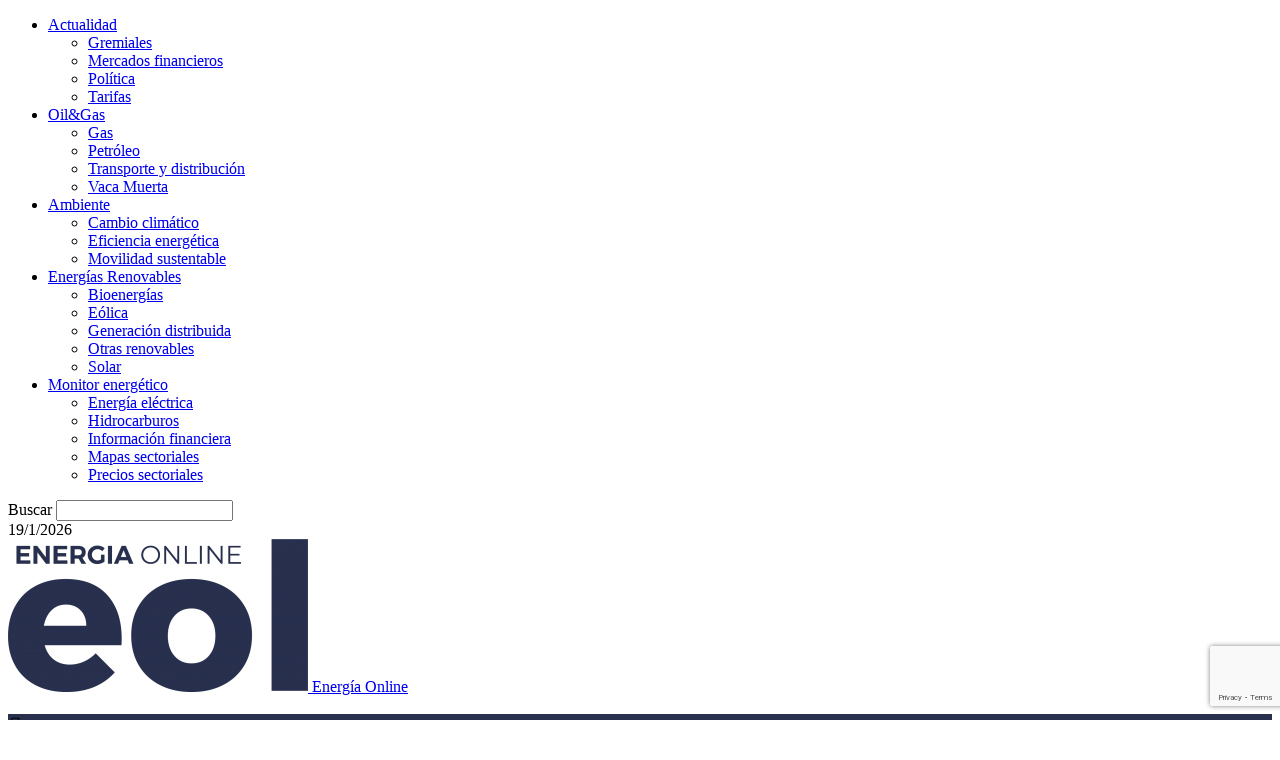

--- FILE ---
content_type: text/html; charset=UTF-8
request_url: https://energiaonline.com.ar/actualidad-energia/page/79/
body_size: 34354
content:
<!doctype html >
<!--[if IE 8]><html class="ie8" lang="es-AR"> <![endif]-->
<!--[if IE 9]><html class="ie9" lang="es-AR"> <![endif]-->
<!--[if gt IE 8]><!--><html lang="es-AR"> <!--<![endif]--><head><title>Noticias y actualidad del sector energético - Energía Online</title><meta charset="UTF-8" /><meta name="viewport" content="width=device-width, initial-scale=1.0"><link rel="pingback" href="https://energiaonline.com.ar/xmlrpc.php" /><meta name='robots' content='index, follow, max-image-preview:large, max-snippet:-1, max-video-preview:-1' /><link rel="icon" type="image/png" href="https://energiaonline.com.ar/wp-content/uploads/2020/09/favicon-eol-1.png"><link rel="apple-touch-icon" sizes="76x76" href="https://energiaonline.com.ar/wp-content/uploads/2020/09/eol_152_152_azul.png"/><link rel="apple-touch-icon" sizes="120x120" href="https://energiaonline.com.ar/wp-content/uploads/2020/09/eol_152_152_azul.png"/><link rel="apple-touch-icon" sizes="152x152" href="https://energiaonline.com.ar/wp-content/uploads/2020/09/eol_152_152_azul.png"/><link rel="apple-touch-icon" sizes="114x114" href="https://energiaonline.com.ar/wp-content/uploads/2020/09/eol_152_152_azul.png"/><link rel="apple-touch-icon" sizes="144x144" href="https://energiaonline.com.ar/wp-content/uploads/2020/09/eol_152_152_azul.png"/><meta name="description" content="Enterate las últimas noticias y la actualidad del sector energético. Novedades de los gremios y legislación que te pueden interesar día a día." /><link rel="canonical" href="https://energiaonline.com.ar/actualidad-energia/page/79/" /><link rel="prev" href="https://energiaonline.com.ar/actualidad-energia/page/78/" /><link rel="next" href="https://energiaonline.com.ar/actualidad-energia/page/80/" /><meta property="og:locale" content="es_ES" /><meta property="og:type" content="article" /><meta property="og:title" content="Noticias y actualidad del sector energético - Energía Online" /><meta property="og:description" content="Enterate las últimas noticias y la actualidad del sector energético. Novedades de los gremios y legislación que te pueden interesar día a día." /><meta property="og:url" content="https://energiaonline.com.ar/actualidad-energia/" /><meta property="og:site_name" content="Energía Online" /><meta name="twitter:card" content="summary_large_image" /> <script type="application/ld+json" class="yoast-schema-graph">{"@context":"https://schema.org","@graph":[{"@type":"CollectionPage","@id":"https://energiaonline.com.ar/actualidad-energia/","url":"https://energiaonline.com.ar/actualidad-energia/page/79/","name":"Noticias y actualidad del sector energético - Energía Online","isPartOf":{"@id":"https://energiaonline.com.ar/#website"},"primaryImageOfPage":{"@id":"https://energiaonline.com.ar/actualidad-energia/page/79/#primaryimage"},"image":{"@id":"https://energiaonline.com.ar/actualidad-energia/page/79/#primaryimage"},"thumbnailUrl":"https://energiaonline.com.ar/wp-content/uploads/2025/06/el-ceo-de-ypf-horacio-marin-y-el-ceo-de-eni-claudio-descalzi-2038303.jpg","description":"Enterate las últimas noticias y la actualidad del sector energético. Novedades de los gremios y legislación que te pueden interesar día a día.","breadcrumb":{"@id":"https://energiaonline.com.ar/actualidad-energia/page/79/#breadcrumb"},"inLanguage":"es-AR"},{"@type":"ImageObject","inLanguage":"es-AR","@id":"https://energiaonline.com.ar/actualidad-energia/page/79/#primaryimage","url":"https://energiaonline.com.ar/wp-content/uploads/2025/06/el-ceo-de-ypf-horacio-marin-y-el-ceo-de-eni-claudio-descalzi-2038303.jpg","contentUrl":"https://energiaonline.com.ar/wp-content/uploads/2025/06/el-ceo-de-ypf-horacio-marin-y-el-ceo-de-eni-claudio-descalzi-2038303.jpg","width":987,"height":555},{"@type":"BreadcrumbList","@id":"https://energiaonline.com.ar/actualidad-energia/page/79/#breadcrumb","itemListElement":[{"@type":"ListItem","position":1,"name":"Inicio","item":"https://energiaonline.com.ar/"},{"@type":"ListItem","position":2,"name":"Actualidad"}]},{"@type":"WebSite","@id":"https://energiaonline.com.ar/#website","url":"https://energiaonline.com.ar/","name":"Energía Online","description":"Toda la información y noticias sobre energía en un sólo lugar. Qué está pasando con el petróleo, noticias sobre gas, novedades sobre energías renovables y más.","publisher":{"@id":"https://energiaonline.com.ar/#organization"},"potentialAction":[{"@type":"SearchAction","target":{"@type":"EntryPoint","urlTemplate":"https://energiaonline.com.ar/?s={search_term_string}"},"query-input":{"@type":"PropertyValueSpecification","valueRequired":true,"valueName":"search_term_string"}}],"inLanguage":"es-AR"},{"@type":"Organization","@id":"https://energiaonline.com.ar/#organization","name":"Energía Online","url":"https://energiaonline.com.ar/","logo":{"@type":"ImageObject","inLanguage":"es-AR","@id":"https://energiaonline.com.ar/#/schema/logo/image/","url":"https://energiaonline.com.ar/wp-content/uploads/2020/09/sidebar_-eol_300-x-250-px-01.png","contentUrl":"https://energiaonline.com.ar/wp-content/uploads/2020/09/sidebar_-eol_300-x-250-px-01.png","width":1250,"height":1042,"caption":"Energía Online"},"image":{"@id":"https://energiaonline.com.ar/#/schema/logo/image/"}}]}</script> <link rel="alternate" type="application/rss+xml" title="Energía Online &raquo; Feed" href="https://energiaonline.com.ar/feed/" /><link rel="alternate" type="application/rss+xml" title="Energía Online &raquo; RSS de los comentarios" href="https://energiaonline.com.ar/comments/feed/" /><link rel="alternate" type="application/rss+xml" title="Energía Online &raquo; Actualidad RSS de la categoría" href="https://energiaonline.com.ar/actualidad-energia/feed/" /><style id='wp-img-auto-sizes-contain-inline-css' type='text/css'>img:is([sizes=auto i],[sizes^="auto," i]){contain-intrinsic-size:3000px 1500px}
/*# sourceURL=wp-img-auto-sizes-contain-inline-css */</style><link data-optimized="2" rel="stylesheet" href="https://energiaonline.com.ar/wp-content/litespeed/css/ee5d47857d4a1eca809f1f7247f10d4e.css?ver=b036f" /><style id='classic-theme-styles-inline-css' type='text/css'>/*! This file is auto-generated */
.wp-block-button__link{color:#fff;background-color:#32373c;border-radius:9999px;box-shadow:none;text-decoration:none;padding:calc(.667em + 2px) calc(1.333em + 2px);font-size:1.125em}.wp-block-file__button{background:#32373c;color:#fff;text-decoration:none}
/*# sourceURL=/wp-includes/css/classic-themes.min.css */</style><style id='td-theme-inline-css' type='text/css'>/* custom css - generated by TagDiv Composer */
        @media (max-width: 767px) {
            .td-header-desktop-wrap {
                display: none;
            }
        }
        @media (min-width: 767px) {
            .td-header-mobile-wrap {
                display: none;
            }
        }
    
	
/*# sourceURL=td-theme-inline-css */</style> <script type="text/javascript" src="https://energiaonline.com.ar/wp-includes/js/jquery/jquery.min.js" id="jquery-core-js"></script> <script data-optimized="1" type="text/javascript" src="https://energiaonline.com.ar/wp-content/litespeed/js/ec9d3e391a8e1232e71e35b786e2707b.js?ver=2707b" id="jquery-migrate-js" defer data-deferred="1"></script> <script type="text/javascript" id="simple-banner-script-js-before" src="[data-uri]" defer></script> <script data-optimized="1" type="text/javascript" src="https://energiaonline.com.ar/wp-content/litespeed/js/ce19f3f76409d1da09268d3cfc142999.js?ver=42999" id="simple-banner-script-js" defer data-deferred="1"></script> <script></script><link rel="https://api.w.org/" href="https://energiaonline.com.ar/wp-json/" /><link rel="alternate" title="JSON" type="application/json" href="https://energiaonline.com.ar/wp-json/wp/v2/categories/12" /><style id="simple-banner-background-color" type="text/css">.simple-banner{background: #024985;}</style><style id="simple-banner-text-color" type="text/css">.simple-banner .simple-banner-text{color: #ffffff;}</style><style id="simple-banner-link-color" type="text/css">.simple-banner .simple-banner-text a{color:#f16521;}</style><style id="simple-banner-z-index" type="text/css">.simple-banner{z-index: 99999;}</style><style id="simple-banner-site-custom-css-dummy" type="text/css"></style><script id="simple-banner-site-custom-js-dummy" type="text/javascript"></script><meta name="generator" content="Powered by WPBakery Page Builder - drag and drop page builder for WordPress."/> <script type="text/javascript" id="td-generated-header-js" src="[data-uri]" defer></script> <style>/* custom css - generated by TagDiv Composer */
    
.td-pb-row [class*="td-pb-span"],
    .td-pb-border-top,
    .page-template-page-title-sidebar-php .td-page-content > .wpb_row:first-child,
    .td-post-sharing,
    .td-post-content,
    .td-post-next-prev,
    .author-box-wrap,
    .td-comments-title-wrap,
    .comment-list,
    .comment-respond,
    .td-post-template-5 header,
    .td-container,
    .wpb_content_element,
    .wpb_column,
    .wpb_row,
    .white-menu .td-header-container .td-header-main-menu,
    .td-post-template-1 .td-post-content,
    .td-post-template-4 .td-post-sharing-top,
    .td-header-style-6 .td-header-header .td-make-full,
    #disqus_thread,
    .page-template-page-pagebuilder-title-php .td-page-content > .wpb_row:first-child,
    .td-footer-container:before {
        border-color: #e6e6e6;
    }
    .td-top-border {
        border-color: #e6e6e6 !important;
    }
    .td-container-border:after,
    .td-next-prev-separator,
    .td-container .td-pb-row .wpb_column:before,
    .td-container-border:before,
    .td-main-content:before,
    .td-main-sidebar:before,
    .td-pb-row .td-pb-span4:nth-of-type(3):after,
    .td-pb-row .td-pb-span4:nth-last-of-type(3):after {
    	background-color: #e6e6e6;
    }
    @media (max-width: 767px) {
    	.white-menu .td-header-main-menu {
      		border-color: #e6e6e6;
      	}
    }



    
    .td-header-main-menu {
        background-color: #28304e;
    }

    
    .td-menu-background:before,
    .td-search-background:before {
        background: rgba(0,0,0,0.5);
        background: -moz-linear-gradient(top, rgba(0,0,0,0.5) 0%, rgba(0,0,0,0.6) 100%);
        background: -webkit-gradient(left top, left bottom, color-stop(0%, rgba(0,0,0,0.5)), color-stop(100%, rgba(0,0,0,0.6)));
        background: -webkit-linear-gradient(top, rgba(0,0,0,0.5) 0%, rgba(0,0,0,0.6) 100%);
        background: -o-linear-gradient(top, rgba(0,0,0,0.5) 0%, @mobileu_gradient_two_mob 100%);
        background: -ms-linear-gradient(top, rgba(0,0,0,0.5) 0%, rgba(0,0,0,0.6) 100%);
        background: linear-gradient(to bottom, rgba(0,0,0,0.5) 0%, rgba(0,0,0,0.6) 100%);
        filter: progid:DXImageTransform.Microsoft.gradient( startColorstr='rgba(0,0,0,0.5)', endColorstr='rgba(0,0,0,0.6)', GradientType=0 );
    }

    
    .td-footer-container::before {
        background-image: url('https://energiaonline.com.ar/wp-content/uploads/2020/09/0-300x150.jpeg');
    }

    
    .td-footer-container::before {
        background-size: cover;
    }

    
    .td-footer-container::before {
        opacity: 0.25;
    }</style><link rel="preload" href="/wp-content/themes/Newsmag/images/icons/newsmag.woff?14" as="font" crossorigin="anónimo"> <script type="application/ld+json">{
        "@context": "https://schema.org",
        "@type": "BreadcrumbList",
        "itemListElement": [
            {
                "@type": "ListItem",
                "position": 1,
                "item": {
                    "@type": "WebSite",
                    "@id": "https://energiaonline.com.ar/",
                    "name": "Inicio"
                }
            },
            {
                "@type": "ListItem",
                "position": 2,
                    "item": {
                    "@type": "WebPage",
                    "@id": "https://energiaonline.com.ar/actualidad-energia/",
                    "name": "Actualidad"
                }
            }
            ,{
                "@type": "ListItem",
                "position": 3,
                    "item": {
                    "@type": "WebPage",
                    "@id": "",
                    "name": "Página 79"                                
                }
            }    
        ]
    }</script> <link rel="icon" href="https://energiaonline.com.ar/wp-content/uploads/2020/09/cropped-favicon-eol-32x32.png" sizes="32x32" /><link rel="icon" href="https://energiaonline.com.ar/wp-content/uploads/2020/09/cropped-favicon-eol-192x192.png" sizes="192x192" /><link rel="apple-touch-icon" href="https://energiaonline.com.ar/wp-content/uploads/2020/09/cropped-favicon-eol-180x180.png" /><meta name="msapplication-TileImage" content="https://energiaonline.com.ar/wp-content/uploads/2020/09/cropped-favicon-eol-270x270.png" /><style type="text/css" id="wp-custom-css">.td-header-sp-logo img {
	margin: 0;
}

.titulo-compania span {
	background: none;
	font-size: 30px;
	color: black;
	font-weight: 600;
	padding-left: 0;
}
.bloque-info h2 span {
	font-size: 20px;
	background: none;
	color: black;
	padding-left: 0;
	margin-left: 0;
}
.td-module-comments {
	display: none;
}
.td-a-rec-id-header_mob  {
 margin: 3px 0;	
}
#amp-mobile-version-switcher {
	display: none;
}
.hide {
	display: none;
}
.home .td-page-header {
	display: none;
}

.wp-block-quote.is-style-large.td_pull_quote.td_pull_center p {
	padding-left: 10px;
    padding-right: 10px;
    font-size: 24px;
    line-height: 26px;
}

.td-icon-mobile:before {
	content: '\e80e' !important;
}

#td-header-menu{
  -webkit-animation: fadein 4s; 
  -moz-animation: fadein 4s;
  -ms-animation: fadein 4s;
  -o-animation: fadein 4s; 
  animation: fadein 4s !important;
}

@keyframes fadein {
    from { opacity: 0; }
    to   { opacity: 1; }
}

/* Firefox < 16 */
@-moz-keyframes fadein {
    from { opacity: 0; }
    to   { opacity: 1; }
}

/* Safari, Chrome and Opera > 12.1 */
@-webkit-keyframes fadein {
    from { opacity: 0; }
    to   { opacity: 1; }
}

/* Internet Explorer */
@-ms-keyframes fadein {
    from { opacity: 0; }
    to   { opacity: 1; }
}

/* Opera < 12.1 */
@-o-keyframes fadein {
    from { opacity: 0; }
    to   { opacity: 1; }
}</style><noscript><style>.wpb_animate_when_almost_visible { opacity: 1; }</style></noscript><style id="tdw-css-placeholder">/* custom css - generated by TagDiv Composer */</style><style id='global-styles-inline-css' type='text/css'>:root{--wp--preset--aspect-ratio--square: 1;--wp--preset--aspect-ratio--4-3: 4/3;--wp--preset--aspect-ratio--3-4: 3/4;--wp--preset--aspect-ratio--3-2: 3/2;--wp--preset--aspect-ratio--2-3: 2/3;--wp--preset--aspect-ratio--16-9: 16/9;--wp--preset--aspect-ratio--9-16: 9/16;--wp--preset--color--black: #000000;--wp--preset--color--cyan-bluish-gray: #abb8c3;--wp--preset--color--white: #ffffff;--wp--preset--color--pale-pink: #f78da7;--wp--preset--color--vivid-red: #cf2e2e;--wp--preset--color--luminous-vivid-orange: #ff6900;--wp--preset--color--luminous-vivid-amber: #fcb900;--wp--preset--color--light-green-cyan: #7bdcb5;--wp--preset--color--vivid-green-cyan: #00d084;--wp--preset--color--pale-cyan-blue: #8ed1fc;--wp--preset--color--vivid-cyan-blue: #0693e3;--wp--preset--color--vivid-purple: #9b51e0;--wp--preset--gradient--vivid-cyan-blue-to-vivid-purple: linear-gradient(135deg,rgb(6,147,227) 0%,rgb(155,81,224) 100%);--wp--preset--gradient--light-green-cyan-to-vivid-green-cyan: linear-gradient(135deg,rgb(122,220,180) 0%,rgb(0,208,130) 100%);--wp--preset--gradient--luminous-vivid-amber-to-luminous-vivid-orange: linear-gradient(135deg,rgb(252,185,0) 0%,rgb(255,105,0) 100%);--wp--preset--gradient--luminous-vivid-orange-to-vivid-red: linear-gradient(135deg,rgb(255,105,0) 0%,rgb(207,46,46) 100%);--wp--preset--gradient--very-light-gray-to-cyan-bluish-gray: linear-gradient(135deg,rgb(238,238,238) 0%,rgb(169,184,195) 100%);--wp--preset--gradient--cool-to-warm-spectrum: linear-gradient(135deg,rgb(74,234,220) 0%,rgb(151,120,209) 20%,rgb(207,42,186) 40%,rgb(238,44,130) 60%,rgb(251,105,98) 80%,rgb(254,248,76) 100%);--wp--preset--gradient--blush-light-purple: linear-gradient(135deg,rgb(255,206,236) 0%,rgb(152,150,240) 100%);--wp--preset--gradient--blush-bordeaux: linear-gradient(135deg,rgb(254,205,165) 0%,rgb(254,45,45) 50%,rgb(107,0,62) 100%);--wp--preset--gradient--luminous-dusk: linear-gradient(135deg,rgb(255,203,112) 0%,rgb(199,81,192) 50%,rgb(65,88,208) 100%);--wp--preset--gradient--pale-ocean: linear-gradient(135deg,rgb(255,245,203) 0%,rgb(182,227,212) 50%,rgb(51,167,181) 100%);--wp--preset--gradient--electric-grass: linear-gradient(135deg,rgb(202,248,128) 0%,rgb(113,206,126) 100%);--wp--preset--gradient--midnight: linear-gradient(135deg,rgb(2,3,129) 0%,rgb(40,116,252) 100%);--wp--preset--font-size--small: 10px;--wp--preset--font-size--medium: 20px;--wp--preset--font-size--large: 30px;--wp--preset--font-size--x-large: 42px;--wp--preset--font-size--regular: 14px;--wp--preset--font-size--larger: 48px;--wp--preset--spacing--20: 0.44rem;--wp--preset--spacing--30: 0.67rem;--wp--preset--spacing--40: 1rem;--wp--preset--spacing--50: 1.5rem;--wp--preset--spacing--60: 2.25rem;--wp--preset--spacing--70: 3.38rem;--wp--preset--spacing--80: 5.06rem;--wp--preset--shadow--natural: 6px 6px 9px rgba(0, 0, 0, 0.2);--wp--preset--shadow--deep: 12px 12px 50px rgba(0, 0, 0, 0.4);--wp--preset--shadow--sharp: 6px 6px 0px rgba(0, 0, 0, 0.2);--wp--preset--shadow--outlined: 6px 6px 0px -3px rgb(255, 255, 255), 6px 6px rgb(0, 0, 0);--wp--preset--shadow--crisp: 6px 6px 0px rgb(0, 0, 0);}:where(.is-layout-flex){gap: 0.5em;}:where(.is-layout-grid){gap: 0.5em;}body .is-layout-flex{display: flex;}.is-layout-flex{flex-wrap: wrap;align-items: center;}.is-layout-flex > :is(*, div){margin: 0;}body .is-layout-grid{display: grid;}.is-layout-grid > :is(*, div){margin: 0;}:where(.wp-block-columns.is-layout-flex){gap: 2em;}:where(.wp-block-columns.is-layout-grid){gap: 2em;}:where(.wp-block-post-template.is-layout-flex){gap: 1.25em;}:where(.wp-block-post-template.is-layout-grid){gap: 1.25em;}.has-black-color{color: var(--wp--preset--color--black) !important;}.has-cyan-bluish-gray-color{color: var(--wp--preset--color--cyan-bluish-gray) !important;}.has-white-color{color: var(--wp--preset--color--white) !important;}.has-pale-pink-color{color: var(--wp--preset--color--pale-pink) !important;}.has-vivid-red-color{color: var(--wp--preset--color--vivid-red) !important;}.has-luminous-vivid-orange-color{color: var(--wp--preset--color--luminous-vivid-orange) !important;}.has-luminous-vivid-amber-color{color: var(--wp--preset--color--luminous-vivid-amber) !important;}.has-light-green-cyan-color{color: var(--wp--preset--color--light-green-cyan) !important;}.has-vivid-green-cyan-color{color: var(--wp--preset--color--vivid-green-cyan) !important;}.has-pale-cyan-blue-color{color: var(--wp--preset--color--pale-cyan-blue) !important;}.has-vivid-cyan-blue-color{color: var(--wp--preset--color--vivid-cyan-blue) !important;}.has-vivid-purple-color{color: var(--wp--preset--color--vivid-purple) !important;}.has-black-background-color{background-color: var(--wp--preset--color--black) !important;}.has-cyan-bluish-gray-background-color{background-color: var(--wp--preset--color--cyan-bluish-gray) !important;}.has-white-background-color{background-color: var(--wp--preset--color--white) !important;}.has-pale-pink-background-color{background-color: var(--wp--preset--color--pale-pink) !important;}.has-vivid-red-background-color{background-color: var(--wp--preset--color--vivid-red) !important;}.has-luminous-vivid-orange-background-color{background-color: var(--wp--preset--color--luminous-vivid-orange) !important;}.has-luminous-vivid-amber-background-color{background-color: var(--wp--preset--color--luminous-vivid-amber) !important;}.has-light-green-cyan-background-color{background-color: var(--wp--preset--color--light-green-cyan) !important;}.has-vivid-green-cyan-background-color{background-color: var(--wp--preset--color--vivid-green-cyan) !important;}.has-pale-cyan-blue-background-color{background-color: var(--wp--preset--color--pale-cyan-blue) !important;}.has-vivid-cyan-blue-background-color{background-color: var(--wp--preset--color--vivid-cyan-blue) !important;}.has-vivid-purple-background-color{background-color: var(--wp--preset--color--vivid-purple) !important;}.has-black-border-color{border-color: var(--wp--preset--color--black) !important;}.has-cyan-bluish-gray-border-color{border-color: var(--wp--preset--color--cyan-bluish-gray) !important;}.has-white-border-color{border-color: var(--wp--preset--color--white) !important;}.has-pale-pink-border-color{border-color: var(--wp--preset--color--pale-pink) !important;}.has-vivid-red-border-color{border-color: var(--wp--preset--color--vivid-red) !important;}.has-luminous-vivid-orange-border-color{border-color: var(--wp--preset--color--luminous-vivid-orange) !important;}.has-luminous-vivid-amber-border-color{border-color: var(--wp--preset--color--luminous-vivid-amber) !important;}.has-light-green-cyan-border-color{border-color: var(--wp--preset--color--light-green-cyan) !important;}.has-vivid-green-cyan-border-color{border-color: var(--wp--preset--color--vivid-green-cyan) !important;}.has-pale-cyan-blue-border-color{border-color: var(--wp--preset--color--pale-cyan-blue) !important;}.has-vivid-cyan-blue-border-color{border-color: var(--wp--preset--color--vivid-cyan-blue) !important;}.has-vivid-purple-border-color{border-color: var(--wp--preset--color--vivid-purple) !important;}.has-vivid-cyan-blue-to-vivid-purple-gradient-background{background: var(--wp--preset--gradient--vivid-cyan-blue-to-vivid-purple) !important;}.has-light-green-cyan-to-vivid-green-cyan-gradient-background{background: var(--wp--preset--gradient--light-green-cyan-to-vivid-green-cyan) !important;}.has-luminous-vivid-amber-to-luminous-vivid-orange-gradient-background{background: var(--wp--preset--gradient--luminous-vivid-amber-to-luminous-vivid-orange) !important;}.has-luminous-vivid-orange-to-vivid-red-gradient-background{background: var(--wp--preset--gradient--luminous-vivid-orange-to-vivid-red) !important;}.has-very-light-gray-to-cyan-bluish-gray-gradient-background{background: var(--wp--preset--gradient--very-light-gray-to-cyan-bluish-gray) !important;}.has-cool-to-warm-spectrum-gradient-background{background: var(--wp--preset--gradient--cool-to-warm-spectrum) !important;}.has-blush-light-purple-gradient-background{background: var(--wp--preset--gradient--blush-light-purple) !important;}.has-blush-bordeaux-gradient-background{background: var(--wp--preset--gradient--blush-bordeaux) !important;}.has-luminous-dusk-gradient-background{background: var(--wp--preset--gradient--luminous-dusk) !important;}.has-pale-ocean-gradient-background{background: var(--wp--preset--gradient--pale-ocean) !important;}.has-electric-grass-gradient-background{background: var(--wp--preset--gradient--electric-grass) !important;}.has-midnight-gradient-background{background: var(--wp--preset--gradient--midnight) !important;}.has-small-font-size{font-size: var(--wp--preset--font-size--small) !important;}.has-medium-font-size{font-size: var(--wp--preset--font-size--medium) !important;}.has-large-font-size{font-size: var(--wp--preset--font-size--large) !important;}.has-x-large-font-size{font-size: var(--wp--preset--font-size--x-large) !important;}
/*# sourceURL=global-styles-inline-css */</style></head><body data-rsssl=1 class="archive paged category category-actualidad-energia category-12 paged-79 category-paged-79 wp-theme-Newsmag global-block-template-1 td_category_template_disable td_category_top_posts_style_disable wpb-js-composer js-comp-ver-8.7.2 vc_responsive td-full-layout" itemscope="itemscope" itemtype="https://schema.org/WebPage"><div class="td-scroll-up  td-hide-scroll-up-on-mob"  style="display:none;"><i class="td-icon-menu-up"></i></div><div class="td-menu-background"></div><div id="td-mobile-nav"><div class="td-mobile-container"><div class="td-menu-socials-wrap"><div class="td-menu-socials">
<span class="td-social-icon-wrap">
<a target="_blank" href="https://www.facebook.com/EnergiaOnlineEOL/" title="Facebook">
<i class="td-icon-font td-icon-facebook"></i>
<span style="display: none">Facebook</span>
</a>
</span>
<span class="td-social-icon-wrap">
<a target="_blank" href="https://www.instagram.com/energiaonline_eol/" title="Instagram">
<i class="td-icon-font td-icon-instagram"></i>
<span style="display: none">Instagram</span>
</a>
</span>
<span class="td-social-icon-wrap">
<a target="_blank" href="https://www.linkedin.com/company/energ%C3%ADa-online/" title="Linkedin">
<i class="td-icon-font td-icon-linkedin"></i>
<span style="display: none">Linkedin</span>
</a>
</span>
<span class="td-social-icon-wrap">
<a target="_blank" href="https://twitter.com/energia_online" title="Twitter">
<i class="td-icon-font td-icon-twitter"></i>
<span style="display: none">Twitter</span>
</a>
</span>
<span class="td-social-icon-wrap">
<a target="_blank" href="https://www.youtube.com/channel/UCeGMyoiZ2EeqKn_tJSkdGHQ/?guided_help_flow=5https://www.linkedin.com/company/energ%C3%ADa-online/" title="Youtube">
<i class="td-icon-font td-icon-youtube"></i>
<span style="display: none">Youtube</span>
</a>
</span></div><div class="td-mobile-close">
<span><i class="td-icon-close-mobile"></i></span></div></div><div class="td-mobile-content"><div class="menu-td-demo-header-menu-container"><ul id="menu-td-demo-header-menu" class="td-mobile-main-menu"><li id="menu-item-54" class="menu-item menu-item-type-post_type menu-item-object-page menu-item-home menu-item-first menu-item-has-children menu-item-54"><a href="https://energiaonline.com.ar/">Actualidad<i class="td-icon-menu-right td-element-after"></i></a><ul class="sub-menu"><li id="menu-item-0" class="menu-item-0"><a href="https://energiaonline.com.ar/actualidad-energia/gremiales/">Gremiales</a></li><li class="menu-item-0"><a href="https://energiaonline.com.ar/actualidad-energia/mercados-financieros/">Mercados financieros</a></li><li class="menu-item-0"><a href="https://energiaonline.com.ar/actualidad-energia/politica/">Política</a></li><li class="menu-item-0"><a href="https://energiaonline.com.ar/actualidad-energia/tarifas/">Tarifas</a></li></ul></li><li id="menu-item-2826" class="menu-item menu-item-type-taxonomy menu-item-object-category menu-item-has-children menu-item-2826"><a href="https://energiaonline.com.ar/oil-gas-petroleo-gas/">Oil&#038;Gas<i class="td-icon-menu-right td-element-after"></i></a><ul class="sub-menu"><li class="menu-item-0"><a href="https://energiaonline.com.ar/oil-gas-petroleo-gas/gas/">Gas</a></li><li class="menu-item-0"><a href="https://energiaonline.com.ar/oil-gas-petroleo-gas/petroleo/">Petróleo</a></li><li class="menu-item-0"><a href="https://energiaonline.com.ar/oil-gas-petroleo-gas/transporte-y-distribucion/">Transporte y distribución</a></li><li class="menu-item-0"><a href="https://energiaonline.com.ar/oil-gas-petroleo-gas/vaca-muerta/">Vaca Muerta</a></li></ul></li><li id="menu-item-2825" class="menu-item menu-item-type-taxonomy menu-item-object-category menu-item-has-children menu-item-2825"><a href="https://energiaonline.com.ar/medio-ambiente/">Ambiente<i class="td-icon-menu-right td-element-after"></i></a><ul class="sub-menu"><li class="menu-item-0"><a href="https://energiaonline.com.ar/medio-ambiente/cambio-climatico/">Cambio climático</a></li><li class="menu-item-0"><a href="https://energiaonline.com.ar/medio-ambiente/eficiencia-energetica/">Eficiencia energética</a></li><li class="menu-item-0"><a href="https://energiaonline.com.ar/medio-ambiente/movilidad-sustentable/">Movilidad sustentable</a></li></ul></li><li id="menu-item-750" class="menu-item menu-item-type-taxonomy menu-item-object-category menu-item-has-children menu-item-750"><a href="https://energiaonline.com.ar/energias-renovables/">Energías Renovables<i class="td-icon-menu-right td-element-after"></i></a><ul class="sub-menu"><li class="menu-item-0"><a href="https://energiaonline.com.ar/energias-renovables/bioenergias/">Bioenergías</a></li><li class="menu-item-0"><a href="https://energiaonline.com.ar/energias-renovables/eolica/">Eólica</a></li><li class="menu-item-0"><a href="https://energiaonline.com.ar/energias-renovables/generacion-distribuida/">Generación distribuida</a></li><li class="menu-item-0"><a href="https://energiaonline.com.ar/energias-renovables/otras-renovables/">Otras renovables</a></li><li class="menu-item-0"><a href="https://energiaonline.com.ar/energias-renovables/solar/">Solar</a></li></ul></li><li id="menu-item-4171" class="menu-item menu-item-type-taxonomy menu-item-object-category menu-item-has-children menu-item-4171"><a href="https://energiaonline.com.ar/monitor-energia-data/">Monitor energético<i class="td-icon-menu-right td-element-after"></i></a><ul class="sub-menu"><li class="menu-item-0"><a href="https://energiaonline.com.ar/monitor-energia-data/energia-electrica/">Energía eléctrica</a></li><li class="menu-item-0"><a href="https://energiaonline.com.ar/monitor-energia-data/hidrocarburos-data-petroleo-gas/">Hidrocarburos</a></li><li class="menu-item-0"><a href="https://energiaonline.com.ar/monitor-energia-data/informacion-financiera-balances/">Información financiera</a></li><li class="menu-item-0"><a href="https://energiaonline.com.ar/monitor-energia-data/mapas-energia/">Mapas sectoriales</a></li><li class="menu-item-0"><a href="https://energiaonline.com.ar/monitor-energia-data/precios-energia-tarifas/">Precios sectoriales</a></li></ul></li></ul></div></div></div></div><div class="td-search-background"></div><div class="td-search-wrap-mob"><div class="td-drop-down-search"><form method="get" class="td-search-form" action="https://energiaonline.com.ar/"><div class="td-search-close">
<span><i class="td-icon-close-mobile"></i></span></div><div role="search" class="td-search-input">
<span>Buscar</span>
<input id="td-header-search-mob" type="text" value="" name="s" autocomplete="off" /></div></form><div id="td-aj-search-mob"></div></div></div><div id="td-outer-wrap"><div class="td-outer-container"><div class="td-header-container td-header-wrap td-header-style-1"><div class="td-header-row td-header-top-menu"><div class="td-top-bar-container top-bar-style-4"><div class="td-header-sp-top-widget">
<span class="td-social-icon-wrap">
<a target="_blank" href="https://www.facebook.com/EnergiaOnlineEOL/" title="Facebook">
<i class="td-icon-font td-icon-facebook"></i>
<span style="display: none">Facebook</span>
</a>
</span>
<span class="td-social-icon-wrap">
<a target="_blank" href="https://www.instagram.com/energiaonline_eol/" title="Instagram">
<i class="td-icon-font td-icon-instagram"></i>
<span style="display: none">Instagram</span>
</a>
</span>
<span class="td-social-icon-wrap">
<a target="_blank" href="https://www.linkedin.com/company/energ%C3%ADa-online/" title="Linkedin">
<i class="td-icon-font td-icon-linkedin"></i>
<span style="display: none">Linkedin</span>
</a>
</span>
<span class="td-social-icon-wrap">
<a target="_blank" href="https://twitter.com/energia_online" title="Twitter">
<i class="td-icon-font td-icon-twitter"></i>
<span style="display: none">Twitter</span>
</a>
</span>
<span class="td-social-icon-wrap">
<a target="_blank" href="https://www.youtube.com/channel/UCeGMyoiZ2EeqKn_tJSkdGHQ/?guided_help_flow=5https://www.linkedin.com/company/energ%C3%ADa-online/" title="Youtube">
<i class="td-icon-font td-icon-youtube"></i>
<span style="display: none">Youtube</span>
</a>
</span></div><div class="td-header-sp-top-menu"><div class="td_data_time"><div >19/1/2026</div></div></div></div></div><div class="td-header-row td-header-header"><div class="td-header-sp-logo">
<a class="td-main-logo" href="https://energiaonline.com.ar/">
<img data-lazyloaded="1" src="[data-uri]" class="td-retina-data" data-retina="https://energiaonline.com.ar/wp-content/uploads/2020/09/logo-eol-energia-online-300x153.png" data-src="https://energiaonline.com.ar/wp-content/uploads/2020/09/logo-eol-energia-online-300x153.png" alt="EOL - Energía Online" title="EOL - Energía Online"  width="" height=""/><noscript><img class="td-retina-data" data-retina="https://energiaonline.com.ar/wp-content/uploads/2020/09/logo-eol-energia-online-300x153.png" src="https://energiaonline.com.ar/wp-content/uploads/2020/09/logo-eol-energia-online-300x153.png" alt="EOL - Energía Online" title="EOL - Energía Online"  width="" height=""/></noscript>
<span class="td-visual-hidden">Energía Online</span>
</a></div><div class="td-header-sp-rec"><div class="td-header-ad-wrap  td-ad-tp"><div class="td-a-rec td-a-rec-id-header  td-rec-hide-on-m td-rec-hide-on-p tdi_1 td_block_template_1"><div class="td-visible-desktop">
<a href="#"><img data-lazyloaded="1" src="[data-uri]" data-src="#" alt="" /><noscript><img src="#" alt="" /></noscript></a></div></div></div></div></div><div class="td-header-menu-wrap"><div class="td-header-row td-header-border td-header-main-menu"><div id="td-header-menu" role="navigation"><div id="td-top-mobile-toggle"><span><i class="td-icon-font td-icon-mobile"></i></span></div><div class="td-main-menu-logo td-logo-in-header">
<a class="td-mobile-logo td-sticky-mobile" href="https://energiaonline.com.ar/">
<img data-lazyloaded="1" data-placeholder-resp="152x152" src="[data-uri]" class="td-retina-data" data-retina="https://energiaonline.com.ar/wp-content/uploads/2020/09/eol_152_152_azul.png" data-src="https://energiaonline.com.ar/wp-content/uploads/2020/09/eol_152_152_azul.png" alt="EOL - Energía Online" title="EOL - Energía Online"  width="152" height="152"/><noscript><img class="td-retina-data" data-retina="https://energiaonline.com.ar/wp-content/uploads/2020/09/eol_152_152_azul.png" src="https://energiaonline.com.ar/wp-content/uploads/2020/09/eol_152_152_azul.png" alt="EOL - Energía Online" title="EOL - Energía Online"  width="152" height="152"/></noscript>
</a>
<a class="td-header-logo td-sticky-mobile" href="https://energiaonline.com.ar/">
<img data-lazyloaded="1" data-placeholder-resp="152x152" src="[data-uri]" class="td-retina-data" data-retina="https://energiaonline.com.ar/wp-content/uploads/2020/09/logo-eol-energia-online-300x153.png" data-src="https://energiaonline.com.ar/wp-content/uploads/2020/09/logo-eol-energia-online-300x153.png" alt="EOL - Energía Online" title="EOL - Energía Online"  width="152" height="152"/><noscript><img class="td-retina-data" data-retina="https://energiaonline.com.ar/wp-content/uploads/2020/09/logo-eol-energia-online-300x153.png" src="https://energiaonline.com.ar/wp-content/uploads/2020/09/logo-eol-energia-online-300x153.png" alt="EOL - Energía Online" title="EOL - Energía Online"  width="152" height="152"/></noscript>
</a></div><div class="menu-td-demo-header-menu-container"><ul id="menu-td-demo-header-menu-1" class="sf-menu"><li class="menu-item menu-item-type-post_type menu-item-object-page menu-item-home menu-item-first td-menu-item td-mega-menu menu-item-54"><a href="https://energiaonline.com.ar/">Actualidad</a><ul class="sub-menu"><li class="menu-item-0"><div class="td-container-border"><div class="td-mega-grid"><script src="[data-uri]" defer></script><div class="td_block_wrap td_block_mega_menu tdi_2 td_with_ajax_pagination td-pb-border-top td_block_template_1"  data-td-block-uid="tdi_2" ><div id=tdi_2 class="td_block_inner"><div class="td-mega-row"><div class="td-mega-span"><div class="td_module_mega_menu td-animation-stack td_mod_mega_menu td-cpt-post"><div class="td-module-image"><div class="td-module-thumb"><a href="https://energiaonline.com.ar/apagon-masivo-en-el-amba-edenor-confirmo-los-motivos-de-la-falla-tecnica/"  rel="bookmark" class="td-image-wrap " title="Apagón masivo en el AMBA: Edenor confirmó los motivos de la falla técnica" ><img data-lazyloaded="1" data-placeholder-resp="180x135" src="[data-uri]" width="180" height="135" class="entry-thumb" data-src="https://energiaonline.com.ar/wp-content/uploads/2025/03/cortes-luzjpg-180x135.webp"  data-srcset="https://energiaonline.com.ar/wp-content/uploads/2025/03/cortes-luzjpg-180x135.webp 180w, https://energiaonline.com.ar/wp-content/uploads/2025/03/cortes-luzjpg-360x270.webp 360w" data-sizes="(-webkit-min-device-pixel-ratio: 2) 360px, (min-resolution: 192dpi) 360px, 180px"  alt="" title="Apagón masivo en el AMBA: Edenor confirmó los motivos de la falla técnica" /><noscript><img width="180" height="135" class="entry-thumb" src="https://energiaonline.com.ar/wp-content/uploads/2025/03/cortes-luzjpg-180x135.webp"  srcset="https://energiaonline.com.ar/wp-content/uploads/2025/03/cortes-luzjpg-180x135.webp 180w, https://energiaonline.com.ar/wp-content/uploads/2025/03/cortes-luzjpg-360x270.webp 360w" sizes="(-webkit-min-device-pixel-ratio: 2) 360px, (min-resolution: 192dpi) 360px, 180px"  alt="" title="Apagón masivo en el AMBA: Edenor confirmó los motivos de la falla técnica" /></noscript></a></div></div><div class="item-details"><div class="entry-title td-module-title"><a href="https://energiaonline.com.ar/apagon-masivo-en-el-amba-edenor-confirmo-los-motivos-de-la-falla-tecnica/"  rel="bookmark" title="Apagón masivo en el AMBA: Edenor confirmó los motivos de la falla técnica">Apagón masivo en el AMBA: Edenor confirmó los motivos de la falla técnica</a></div></div></div></div><div class="td-mega-span"><div class="td_module_mega_menu td-animation-stack td_mod_mega_menu td-cpt-post"><div class="td-module-image"><div class="td-module-thumb"><a href="https://energiaonline.com.ar/luz-y-gas-entro-en-vigencia-el-sistema-de-subsidios-focalizados/"  rel="bookmark" class="td-image-wrap " title="Luz y gas: entró en vigencia el sistema de subsidios focalizados" ><img data-lazyloaded="1" data-placeholder-resp="180x135" src="[data-uri]" width="180" height="135" class="entry-thumb" data-src="https://energiaonline.com.ar/wp-content/uploads/2024/02/tarifas-gas-luz-energia-subsidiosjpg-180x135.webp"  data-srcset="https://energiaonline.com.ar/wp-content/uploads/2024/02/tarifas-gas-luz-energia-subsidiosjpg-180x135.webp 180w, https://energiaonline.com.ar/wp-content/uploads/2024/02/tarifas-gas-luz-energia-subsidiosjpg-360x270.webp 360w" data-sizes="(-webkit-min-device-pixel-ratio: 2) 360px, (min-resolution: 192dpi) 360px, 180px"  alt="" title="Luz y gas: entró en vigencia el sistema de subsidios focalizados" /><noscript><img width="180" height="135" class="entry-thumb" src="https://energiaonline.com.ar/wp-content/uploads/2024/02/tarifas-gas-luz-energia-subsidiosjpg-180x135.webp"  srcset="https://energiaonline.com.ar/wp-content/uploads/2024/02/tarifas-gas-luz-energia-subsidiosjpg-180x135.webp 180w, https://energiaonline.com.ar/wp-content/uploads/2024/02/tarifas-gas-luz-energia-subsidiosjpg-360x270.webp 360w" sizes="(-webkit-min-device-pixel-ratio: 2) 360px, (min-resolution: 192dpi) 360px, 180px"  alt="" title="Luz y gas: entró en vigencia el sistema de subsidios focalizados" /></noscript></a></div></div><div class="item-details"><div class="entry-title td-module-title"><a href="https://energiaonline.com.ar/luz-y-gas-entro-en-vigencia-el-sistema-de-subsidios-focalizados/"  rel="bookmark" title="Luz y gas: entró en vigencia el sistema de subsidios focalizados">Luz y gas: entró en vigencia el sistema de subsidios focalizados</a></div></div></div></div><div class="td-mega-span"><div class="td_module_mega_menu td-animation-stack td_mod_mega_menu td-cpt-post"><div class="td-module-image"><div class="td-module-thumb"><a href="https://energiaonline.com.ar/amplian-el-plazo-para-que-empresas-entren-al-programa-de-almacenamiento-energetico/"  rel="bookmark" class="td-image-wrap " title="Amplían el plazo para que empresas entren al programa de almacenamiento energético" ><img data-lazyloaded="1" data-placeholder-resp="180x135" src="[data-uri]" width="180" height="135" class="entry-thumb" data-src="https://energiaonline.com.ar/wp-content/uploads/2024/04/720-8-180x135.webp"  data-srcset="https://energiaonline.com.ar/wp-content/uploads/2024/04/720-8-180x135.webp 180w, https://energiaonline.com.ar/wp-content/uploads/2024/04/720-8-360x270.webp 360w" data-sizes="(-webkit-min-device-pixel-ratio: 2) 360px, (min-resolution: 192dpi) 360px, 180px"  alt="" title="Amplían el plazo para que empresas entren al programa de almacenamiento energético" /><noscript><img width="180" height="135" class="entry-thumb" src="https://energiaonline.com.ar/wp-content/uploads/2024/04/720-8-180x135.webp"  srcset="https://energiaonline.com.ar/wp-content/uploads/2024/04/720-8-180x135.webp 180w, https://energiaonline.com.ar/wp-content/uploads/2024/04/720-8-360x270.webp 360w" sizes="(-webkit-min-device-pixel-ratio: 2) 360px, (min-resolution: 192dpi) 360px, 180px"  alt="" title="Amplían el plazo para que empresas entren al programa de almacenamiento energético" /></noscript></a></div></div><div class="item-details"><div class="entry-title td-module-title"><a href="https://energiaonline.com.ar/amplian-el-plazo-para-que-empresas-entren-al-programa-de-almacenamiento-energetico/"  rel="bookmark" title="Amplían el plazo para que empresas entren al programa de almacenamiento energético">Amplían el plazo para que empresas entren al programa de almacenamiento energético</a></div></div></div></div><div class="td-mega-span"><div class="td_module_mega_menu td-animation-stack td_mod_mega_menu td-cpt-post"><div class="td-module-image"><div class="td-module-thumb"><a href="https://energiaonline.com.ar/juicio-por-ypf-pidieron-el-desacato-de-la-argentina-y-el-gobierno-apelara/"  rel="bookmark" class="td-image-wrap " title="Juicio por YPF: pidieron el desacato de la Argentina y el Gobierno apelará" ><img data-lazyloaded="1" data-placeholder-resp="180x135" src="[data-uri]" width="180" height="135" class="entry-thumb" data-src="https://energiaonline.com.ar/wp-content/uploads/2023/10/408107a88568a6e182acec4d35d305b1_M-180x135.jpg"  data-srcset="https://energiaonline.com.ar/wp-content/uploads/2023/10/408107a88568a6e182acec4d35d305b1_M-180x135.jpg 180w, https://energiaonline.com.ar/wp-content/uploads/2023/10/408107a88568a6e182acec4d35d305b1_M-360x270.jpg 360w" data-sizes="(-webkit-min-device-pixel-ratio: 2) 360px, (min-resolution: 192dpi) 360px, 180px"  alt="" title="Juicio por YPF: pidieron el desacato de la Argentina y el Gobierno apelará" /><noscript><img width="180" height="135" class="entry-thumb" src="https://energiaonline.com.ar/wp-content/uploads/2023/10/408107a88568a6e182acec4d35d305b1_M-180x135.jpg"  srcset="https://energiaonline.com.ar/wp-content/uploads/2023/10/408107a88568a6e182acec4d35d305b1_M-180x135.jpg 180w, https://energiaonline.com.ar/wp-content/uploads/2023/10/408107a88568a6e182acec4d35d305b1_M-360x270.jpg 360w" sizes="(-webkit-min-device-pixel-ratio: 2) 360px, (min-resolution: 192dpi) 360px, 180px"  alt="" title="Juicio por YPF: pidieron el desacato de la Argentina y el Gobierno apelará" /></noscript></a></div></div><div class="item-details"><div class="entry-title td-module-title"><a href="https://energiaonline.com.ar/juicio-por-ypf-pidieron-el-desacato-de-la-argentina-y-el-gobierno-apelara/"  rel="bookmark" title="Juicio por YPF: pidieron el desacato de la Argentina y el Gobierno apelará">Juicio por YPF: pidieron el desacato de la Argentina y el Gobierno apelará</a></div></div></div></div><div class="td-mega-span"><div class="td_module_mega_menu td-animation-stack td_mod_mega_menu td-cpt-post"><div class="td-module-image"><div class="td-module-thumb"><a href="https://energiaonline.com.ar/tierra-del-fuego-veta-la-ley-que-aumentaba-al-28-la-coparticipacion-municipal-por-regalias-hidrocarburiferas/"  rel="bookmark" class="td-image-wrap " title="Tierra del Fuego veta la ley que aumentaba al 28% la coparticipación municipal por regalías hidrocarburíferas" ><img data-lazyloaded="1" data-placeholder-resp="180x135" src="[data-uri]" width="180" height="135" class="entry-thumb" data-src="https://energiaonline.com.ar/wp-content/uploads/2024/07/NIEVE-PETROLERO-180x135.jpg"  data-srcset="https://energiaonline.com.ar/wp-content/uploads/2024/07/NIEVE-PETROLERO-180x135.jpg 180w, https://energiaonline.com.ar/wp-content/uploads/2024/07/NIEVE-PETROLERO-360x270.jpg 360w" data-sizes="(-webkit-min-device-pixel-ratio: 2) 360px, (min-resolution: 192dpi) 360px, 180px"  alt="" title="Tierra del Fuego veta la ley que aumentaba al 28% la coparticipación municipal por regalías hidrocarburíferas" /><noscript><img width="180" height="135" class="entry-thumb" src="https://energiaonline.com.ar/wp-content/uploads/2024/07/NIEVE-PETROLERO-180x135.jpg"  srcset="https://energiaonline.com.ar/wp-content/uploads/2024/07/NIEVE-PETROLERO-180x135.jpg 180w, https://energiaonline.com.ar/wp-content/uploads/2024/07/NIEVE-PETROLERO-360x270.jpg 360w" sizes="(-webkit-min-device-pixel-ratio: 2) 360px, (min-resolution: 192dpi) 360px, 180px"  alt="" title="Tierra del Fuego veta la ley que aumentaba al 28% la coparticipación municipal por regalías hidrocarburíferas" /></noscript></a></div></div><div class="item-details"><div class="entry-title td-module-title"><a href="https://energiaonline.com.ar/tierra-del-fuego-veta-la-ley-que-aumentaba-al-28-la-coparticipacion-municipal-por-regalias-hidrocarburiferas/"  rel="bookmark" title="Tierra del Fuego veta la ley que aumentaba al 28% la coparticipación municipal por regalías hidrocarburíferas">Tierra del Fuego veta la ley que aumentaba al 28% la coparticipación municipal por regalías hidrocarburíferas</a></div></div></div></div></div></div><div class="td_mega_menu_sub_cats"><div class="block-mega-child-cats"><a class="cur-sub-cat mega-menu-sub-cat-tdi_2" id="tdi_3" data-td_block_id="tdi_2" data-td_filter_value="" href="https://energiaonline.com.ar/actualidad-energia/">Todo</a><a class="mega-menu-sub-cat-tdi_2"  id="tdi_4" data-td_block_id="tdi_2" data-td_filter_value="15" href="https://energiaonline.com.ar/actualidad-energia/gremiales/">Gremiales</a><a class="mega-menu-sub-cat-tdi_2"  id="tdi_5" data-td_block_id="tdi_2" data-td_filter_value="14" href="https://energiaonline.com.ar/actualidad-energia/mercados-financieros/">Mercados financieros</a><a class="mega-menu-sub-cat-tdi_2"  id="tdi_6" data-td_block_id="tdi_2" data-td_filter_value="13" href="https://energiaonline.com.ar/actualidad-energia/politica/">Política</a><a class="mega-menu-sub-cat-tdi_2"  id="tdi_7" data-td_block_id="tdi_2" data-td_filter_value="7" href="https://energiaonline.com.ar/actualidad-energia/tarifas/">Tarifas</a></div></div><div class="td-next-prev-wrap"><a href="#" class="td-ajax-prev-page ajax-page-disabled" aria-label="prev-page" id="prev-page-tdi_2" data-td_block_id="tdi_2"><i class="td-next-prev-icon td-icon-font td-icon-menu-left"></i></a><a href="#"  class="td-ajax-next-page" aria-label="next-page" id="next-page-tdi_2" data-td_block_id="tdi_2"><i class="td-next-prev-icon td-icon-font td-icon-menu-right"></i></a></div><div class="clearfix"></div></div></div></div></li></ul></li><li class="menu-item menu-item-type-taxonomy menu-item-object-category td-menu-item td-mega-menu menu-item-2826"><a href="https://energiaonline.com.ar/oil-gas-petroleo-gas/">Oil&#038;Gas</a><ul class="sub-menu"><li class="menu-item-0"><div class="td-container-border"><div class="td-mega-grid"><script src="[data-uri]" defer></script><div class="td_block_wrap td_block_mega_menu tdi_8 td_with_ajax_pagination td-pb-border-top td_block_template_1"  data-td-block-uid="tdi_8" ><div id=tdi_8 class="td_block_inner"><div class="td-mega-row"><div class="td-mega-span"><div class="td_module_mega_menu td-animation-stack td_mod_mega_menu td-cpt-post"><div class="td-module-image"><div class="td-module-thumb"><a href="https://energiaonline.com.ar/luz-y-gas-entro-en-vigencia-el-sistema-de-subsidios-focalizados/"  rel="bookmark" class="td-image-wrap " title="Luz y gas: entró en vigencia el sistema de subsidios focalizados" ><img data-lazyloaded="1" data-placeholder-resp="180x135" src="[data-uri]" width="180" height="135" class="entry-thumb" data-src="https://energiaonline.com.ar/wp-content/uploads/2024/02/tarifas-gas-luz-energia-subsidiosjpg-180x135.webp"  data-srcset="https://energiaonline.com.ar/wp-content/uploads/2024/02/tarifas-gas-luz-energia-subsidiosjpg-180x135.webp 180w, https://energiaonline.com.ar/wp-content/uploads/2024/02/tarifas-gas-luz-energia-subsidiosjpg-360x270.webp 360w" data-sizes="(-webkit-min-device-pixel-ratio: 2) 360px, (min-resolution: 192dpi) 360px, 180px"  alt="" title="Luz y gas: entró en vigencia el sistema de subsidios focalizados" /><noscript><img width="180" height="135" class="entry-thumb" src="https://energiaonline.com.ar/wp-content/uploads/2024/02/tarifas-gas-luz-energia-subsidiosjpg-180x135.webp"  srcset="https://energiaonline.com.ar/wp-content/uploads/2024/02/tarifas-gas-luz-energia-subsidiosjpg-180x135.webp 180w, https://energiaonline.com.ar/wp-content/uploads/2024/02/tarifas-gas-luz-energia-subsidiosjpg-360x270.webp 360w" sizes="(-webkit-min-device-pixel-ratio: 2) 360px, (min-resolution: 192dpi) 360px, 180px"  alt="" title="Luz y gas: entró en vigencia el sistema de subsidios focalizados" /></noscript></a></div></div><div class="item-details"><div class="entry-title td-module-title"><a href="https://energiaonline.com.ar/luz-y-gas-entro-en-vigencia-el-sistema-de-subsidios-focalizados/"  rel="bookmark" title="Luz y gas: entró en vigencia el sistema de subsidios focalizados">Luz y gas: entró en vigencia el sistema de subsidios focalizados</a></div></div></div></div><div class="td-mega-span"><div class="td_module_mega_menu td-animation-stack td_mod_mega_menu td-cpt-post"><div class="td-module-image"><div class="td-module-thumb"><a href="https://energiaonline.com.ar/juicio-por-ypf-pidieron-el-desacato-de-la-argentina-y-el-gobierno-apelara/"  rel="bookmark" class="td-image-wrap " title="Juicio por YPF: pidieron el desacato de la Argentina y el Gobierno apelará" ><img data-lazyloaded="1" data-placeholder-resp="180x135" src="[data-uri]" width="180" height="135" class="entry-thumb" data-src="https://energiaonline.com.ar/wp-content/uploads/2023/10/408107a88568a6e182acec4d35d305b1_M-180x135.jpg"  data-srcset="https://energiaonline.com.ar/wp-content/uploads/2023/10/408107a88568a6e182acec4d35d305b1_M-180x135.jpg 180w, https://energiaonline.com.ar/wp-content/uploads/2023/10/408107a88568a6e182acec4d35d305b1_M-360x270.jpg 360w" data-sizes="(-webkit-min-device-pixel-ratio: 2) 360px, (min-resolution: 192dpi) 360px, 180px"  alt="" title="Juicio por YPF: pidieron el desacato de la Argentina y el Gobierno apelará" /><noscript><img width="180" height="135" class="entry-thumb" src="https://energiaonline.com.ar/wp-content/uploads/2023/10/408107a88568a6e182acec4d35d305b1_M-180x135.jpg"  srcset="https://energiaonline.com.ar/wp-content/uploads/2023/10/408107a88568a6e182acec4d35d305b1_M-180x135.jpg 180w, https://energiaonline.com.ar/wp-content/uploads/2023/10/408107a88568a6e182acec4d35d305b1_M-360x270.jpg 360w" sizes="(-webkit-min-device-pixel-ratio: 2) 360px, (min-resolution: 192dpi) 360px, 180px"  alt="" title="Juicio por YPF: pidieron el desacato de la Argentina y el Gobierno apelará" /></noscript></a></div></div><div class="item-details"><div class="entry-title td-module-title"><a href="https://energiaonline.com.ar/juicio-por-ypf-pidieron-el-desacato-de-la-argentina-y-el-gobierno-apelara/"  rel="bookmark" title="Juicio por YPF: pidieron el desacato de la Argentina y el Gobierno apelará">Juicio por YPF: pidieron el desacato de la Argentina y el Gobierno apelará</a></div></div></div></div><div class="td-mega-span"><div class="td_module_mega_menu td-animation-stack td_mod_mega_menu td-cpt-post"><div class="td-module-image"><div class="td-module-thumb"><a href="https://energiaonline.com.ar/tierra-del-fuego-veta-la-ley-que-aumentaba-al-28-la-coparticipacion-municipal-por-regalias-hidrocarburiferas/"  rel="bookmark" class="td-image-wrap " title="Tierra del Fuego veta la ley que aumentaba al 28% la coparticipación municipal por regalías hidrocarburíferas" ><img data-lazyloaded="1" data-placeholder-resp="180x135" src="[data-uri]" width="180" height="135" class="entry-thumb" data-src="https://energiaonline.com.ar/wp-content/uploads/2024/07/NIEVE-PETROLERO-180x135.jpg"  data-srcset="https://energiaonline.com.ar/wp-content/uploads/2024/07/NIEVE-PETROLERO-180x135.jpg 180w, https://energiaonline.com.ar/wp-content/uploads/2024/07/NIEVE-PETROLERO-360x270.jpg 360w" data-sizes="(-webkit-min-device-pixel-ratio: 2) 360px, (min-resolution: 192dpi) 360px, 180px"  alt="" title="Tierra del Fuego veta la ley que aumentaba al 28% la coparticipación municipal por regalías hidrocarburíferas" /><noscript><img width="180" height="135" class="entry-thumb" src="https://energiaonline.com.ar/wp-content/uploads/2024/07/NIEVE-PETROLERO-180x135.jpg"  srcset="https://energiaonline.com.ar/wp-content/uploads/2024/07/NIEVE-PETROLERO-180x135.jpg 180w, https://energiaonline.com.ar/wp-content/uploads/2024/07/NIEVE-PETROLERO-360x270.jpg 360w" sizes="(-webkit-min-device-pixel-ratio: 2) 360px, (min-resolution: 192dpi) 360px, 180px"  alt="" title="Tierra del Fuego veta la ley que aumentaba al 28% la coparticipación municipal por regalías hidrocarburíferas" /></noscript></a></div></div><div class="item-details"><div class="entry-title td-module-title"><a href="https://energiaonline.com.ar/tierra-del-fuego-veta-la-ley-que-aumentaba-al-28-la-coparticipacion-municipal-por-regalias-hidrocarburiferas/"  rel="bookmark" title="Tierra del Fuego veta la ley que aumentaba al 28% la coparticipación municipal por regalías hidrocarburíferas">Tierra del Fuego veta la ley que aumentaba al 28% la coparticipación municipal por regalías hidrocarburíferas</a></div></div></div></div><div class="td-mega-span"><div class="td_module_mega_menu td-animation-stack td_mod_mega_menu td-cpt-post"><div class="td-module-image"><div class="td-module-thumb"><a href="https://energiaonline.com.ar/productores-del-norte-bonaerense-alertan-por-impacto-de-nueva-tasa-a-combustibles/"  rel="bookmark" class="td-image-wrap " title="Productores del norte bonaerense alertan por impacto de nueva tasa a combustibles" ><img data-lazyloaded="1" data-placeholder-resp="180x135" src="[data-uri]" width="180" height="135" class="entry-thumb" data-src="https://energiaonline.com.ar/wp-content/uploads/2024/07/SUR6zYhDm_1300x655__1-180x135.webp"  data-srcset="https://energiaonline.com.ar/wp-content/uploads/2024/07/SUR6zYhDm_1300x655__1-180x135.webp 180w, https://energiaonline.com.ar/wp-content/uploads/2024/07/SUR6zYhDm_1300x655__1-360x270.webp 360w" data-sizes="(-webkit-min-device-pixel-ratio: 2) 360px, (min-resolution: 192dpi) 360px, 180px"  alt="" title="Productores del norte bonaerense alertan por impacto de nueva tasa a combustibles" /><noscript><img width="180" height="135" class="entry-thumb" src="https://energiaonline.com.ar/wp-content/uploads/2024/07/SUR6zYhDm_1300x655__1-180x135.webp"  srcset="https://energiaonline.com.ar/wp-content/uploads/2024/07/SUR6zYhDm_1300x655__1-180x135.webp 180w, https://energiaonline.com.ar/wp-content/uploads/2024/07/SUR6zYhDm_1300x655__1-360x270.webp 360w" sizes="(-webkit-min-device-pixel-ratio: 2) 360px, (min-resolution: 192dpi) 360px, 180px"  alt="" title="Productores del norte bonaerense alertan por impacto de nueva tasa a combustibles" /></noscript></a></div></div><div class="item-details"><div class="entry-title td-module-title"><a href="https://energiaonline.com.ar/productores-del-norte-bonaerense-alertan-por-impacto-de-nueva-tasa-a-combustibles/"  rel="bookmark" title="Productores del norte bonaerense alertan por impacto de nueva tasa a combustibles">Productores del norte bonaerense alertan por impacto de nueva tasa a combustibles</a></div></div></div></div><div class="td-mega-span"><div class="td_module_mega_menu td-animation-stack td_mod_mega_menu td-cpt-post"><div class="td-module-image"><div class="td-module-thumb"><a href="https://energiaonline.com.ar/tierra-del-fuego-conformidad-del-sindicato-de-petroleros-por-el-traspaso-definitivo-de-los-yacimientos-de-ypf/"  rel="bookmark" class="td-image-wrap " title="Tierra del Fuego: conformidad del sindicato de petroleros por el traspaso definitivo de los yacimientos de YPF" ><img data-lazyloaded="1" data-placeholder-resp="180x135" src="[data-uri]" width="180" height="135" class="entry-thumb" data-src="https://energiaonline.com.ar/wp-content/uploads/2026/01/20260115111907_photo_2026_01_15_11_18_36-180x135.jpg"  data-srcset="https://energiaonline.com.ar/wp-content/uploads/2026/01/20260115111907_photo_2026_01_15_11_18_36-180x135.jpg 180w, https://energiaonline.com.ar/wp-content/uploads/2026/01/20260115111907_photo_2026_01_15_11_18_36-360x270.jpg 360w" data-sizes="(-webkit-min-device-pixel-ratio: 2) 360px, (min-resolution: 192dpi) 360px, 180px"  alt="" title="Tierra del Fuego: conformidad del sindicato de petroleros por el traspaso definitivo de los yacimientos de YPF" /><noscript><img width="180" height="135" class="entry-thumb" src="https://energiaonline.com.ar/wp-content/uploads/2026/01/20260115111907_photo_2026_01_15_11_18_36-180x135.jpg"  srcset="https://energiaonline.com.ar/wp-content/uploads/2026/01/20260115111907_photo_2026_01_15_11_18_36-180x135.jpg 180w, https://energiaonline.com.ar/wp-content/uploads/2026/01/20260115111907_photo_2026_01_15_11_18_36-360x270.jpg 360w" sizes="(-webkit-min-device-pixel-ratio: 2) 360px, (min-resolution: 192dpi) 360px, 180px"  alt="" title="Tierra del Fuego: conformidad del sindicato de petroleros por el traspaso definitivo de los yacimientos de YPF" /></noscript></a></div></div><div class="item-details"><div class="entry-title td-module-title"><a href="https://energiaonline.com.ar/tierra-del-fuego-conformidad-del-sindicato-de-petroleros-por-el-traspaso-definitivo-de-los-yacimientos-de-ypf/"  rel="bookmark" title="Tierra del Fuego: conformidad del sindicato de petroleros por el traspaso definitivo de los yacimientos de YPF">Tierra del Fuego: conformidad del sindicato de petroleros por el traspaso definitivo de los yacimientos de YPF</a></div></div></div></div></div></div><div class="td_mega_menu_sub_cats"><div class="block-mega-child-cats"><a class="cur-sub-cat mega-menu-sub-cat-tdi_8" id="tdi_9" data-td_block_id="tdi_8" data-td_filter_value="" href="https://energiaonline.com.ar/oil-gas-petroleo-gas/">Todo</a><a class="mega-menu-sub-cat-tdi_8"  id="tdi_10" data-td_block_id="tdi_8" data-td_filter_value="8" href="https://energiaonline.com.ar/oil-gas-petroleo-gas/gas/">Gas</a><a class="mega-menu-sub-cat-tdi_8"  id="tdi_11" data-td_block_id="tdi_8" data-td_filter_value="9" href="https://energiaonline.com.ar/oil-gas-petroleo-gas/petroleo/">Petróleo</a><a class="mega-menu-sub-cat-tdi_8"  id="tdi_12" data-td_block_id="tdi_8" data-td_filter_value="10" href="https://energiaonline.com.ar/oil-gas-petroleo-gas/transporte-y-distribucion/">Transporte y distribución</a><a class="mega-menu-sub-cat-tdi_8"  id="tdi_13" data-td_block_id="tdi_8" data-td_filter_value="23" href="https://energiaonline.com.ar/oil-gas-petroleo-gas/vaca-muerta/">Vaca Muerta</a></div></div><div class="td-next-prev-wrap"><a href="#" class="td-ajax-prev-page ajax-page-disabled" aria-label="prev-page" id="prev-page-tdi_8" data-td_block_id="tdi_8"><i class="td-next-prev-icon td-icon-font td-icon-menu-left"></i></a><a href="#"  class="td-ajax-next-page" aria-label="next-page" id="next-page-tdi_8" data-td_block_id="tdi_8"><i class="td-next-prev-icon td-icon-font td-icon-menu-right"></i></a></div><div class="clearfix"></div></div></div></div></li></ul></li><li class="menu-item menu-item-type-taxonomy menu-item-object-category td-menu-item td-mega-menu menu-item-2825"><a href="https://energiaonline.com.ar/medio-ambiente/">Ambiente</a><ul class="sub-menu"><li class="menu-item-0"><div class="td-container-border"><div class="td-mega-grid"><script src="[data-uri]" defer></script><div class="td_block_wrap td_block_mega_menu tdi_14 td_with_ajax_pagination td-pb-border-top td_block_template_1"  data-td-block-uid="tdi_14" ><div id=tdi_14 class="td_block_inner"><div class="td-mega-row"><div class="td-mega-span"><div class="td_module_mega_menu td-animation-stack td_mod_mega_menu td-cpt-post"><div class="td-module-image"><div class="td-module-thumb"><a href="https://energiaonline.com.ar/los-10-autos-electricos-mas-vendidos-en-argentina-en-2025/"  rel="bookmark" class="td-image-wrap " title="Los 10 autos eléctricos más vendidos en Argentina en 2025" ><img data-lazyloaded="1" data-placeholder-resp="180x135" src="[data-uri]" width="180" height="135" class="entry-thumb" data-src="https://energiaonline.com.ar/wp-content/uploads/2025/03/auto-electrico-696x522-1-180x135.jpg"  data-srcset="https://energiaonline.com.ar/wp-content/uploads/2025/03/auto-electrico-696x522-1-180x135.jpg 180w, https://energiaonline.com.ar/wp-content/uploads/2025/03/auto-electrico-696x522-1-360x270.jpg 360w" data-sizes="(-webkit-min-device-pixel-ratio: 2) 360px, (min-resolution: 192dpi) 360px, 180px"  alt="" title="Los 10 autos eléctricos más vendidos en Argentina en 2025" /><noscript><img width="180" height="135" class="entry-thumb" src="https://energiaonline.com.ar/wp-content/uploads/2025/03/auto-electrico-696x522-1-180x135.jpg"  srcset="https://energiaonline.com.ar/wp-content/uploads/2025/03/auto-electrico-696x522-1-180x135.jpg 180w, https://energiaonline.com.ar/wp-content/uploads/2025/03/auto-electrico-696x522-1-360x270.jpg 360w" sizes="(-webkit-min-device-pixel-ratio: 2) 360px, (min-resolution: 192dpi) 360px, 180px"  alt="" title="Los 10 autos eléctricos más vendidos en Argentina en 2025" /></noscript></a></div></div><div class="item-details"><div class="entry-title td-module-title"><a href="https://energiaonline.com.ar/los-10-autos-electricos-mas-vendidos-en-argentina-en-2025/"  rel="bookmark" title="Los 10 autos eléctricos más vendidos en Argentina en 2025">Los 10 autos eléctricos más vendidos en Argentina en 2025</a></div></div></div></div><div class="td-mega-span"><div class="td_module_mega_menu td-animation-stack td_mod_mega_menu td-cpt-post"><div class="td-module-image"><div class="td-module-thumb"><a href="https://energiaonline.com.ar/santa-cruz-realizan-la-primera-medicion-integral-de-emisiones-de-metano-en-una-planta-de-gas/"  rel="bookmark" class="td-image-wrap " title="Santa Cruz: realizan la primera medición integral de emisiones de metano en una planta de gas" ><img data-lazyloaded="1" data-placeholder-resp="180x135" src="[data-uri]" width="180" height="135" class="entry-thumb" data-src="https://energiaonline.com.ar/wp-content/uploads/2026/01/efac898dcc5019d76d11d14a15920d8d_L-180x135.jpg"  data-srcset="https://energiaonline.com.ar/wp-content/uploads/2026/01/efac898dcc5019d76d11d14a15920d8d_L-180x135.jpg 180w, https://energiaonline.com.ar/wp-content/uploads/2026/01/efac898dcc5019d76d11d14a15920d8d_L-360x270.jpg 360w" data-sizes="(-webkit-min-device-pixel-ratio: 2) 360px, (min-resolution: 192dpi) 360px, 180px"  alt="" title="Santa Cruz: realizan la primera medición integral de emisiones de metano en una planta de gas" /><noscript><img width="180" height="135" class="entry-thumb" src="https://energiaonline.com.ar/wp-content/uploads/2026/01/efac898dcc5019d76d11d14a15920d8d_L-180x135.jpg"  srcset="https://energiaonline.com.ar/wp-content/uploads/2026/01/efac898dcc5019d76d11d14a15920d8d_L-180x135.jpg 180w, https://energiaonline.com.ar/wp-content/uploads/2026/01/efac898dcc5019d76d11d14a15920d8d_L-360x270.jpg 360w" sizes="(-webkit-min-device-pixel-ratio: 2) 360px, (min-resolution: 192dpi) 360px, 180px"  alt="" title="Santa Cruz: realizan la primera medición integral de emisiones de metano en una planta de gas" /></noscript></a></div></div><div class="item-details"><div class="entry-title td-module-title"><a href="https://energiaonline.com.ar/santa-cruz-realizan-la-primera-medicion-integral-de-emisiones-de-metano-en-una-planta-de-gas/"  rel="bookmark" title="Santa Cruz: realizan la primera medición integral de emisiones de metano en una planta de gas">Santa Cruz: realizan la primera medición integral de emisiones de metano en una planta de gas</a></div></div></div></div><div class="td-mega-span"><div class="td_module_mega_menu td-animation-stack td_mod_mega_menu td-cpt-post"><div class="td-module-image"><div class="td-module-thumb"><a href="https://energiaonline.com.ar/buenos-aires-el-e-bus-ya-llega-a-las-estaciones-de-trenes-de-retiro-y-a-la-terminal-de-cruceros/"  rel="bookmark" class="td-image-wrap " title="Buenos Aires: el e-Bus ya llega a las estaciones de trenes de Retiro y a la Terminal de Cruceros" ><img data-lazyloaded="1" data-placeholder-resp="180x135" src="[data-uri]" width="180" height="135" class="entry-thumb" data-src="https://energiaonline.com.ar/wp-content/uploads/2026/01/WhatsApp-Image-2026-01-07-at-15.50.56-180x135.jpeg"  data-srcset="https://energiaonline.com.ar/wp-content/uploads/2026/01/WhatsApp-Image-2026-01-07-at-15.50.56-180x135.jpeg 180w, https://energiaonline.com.ar/wp-content/uploads/2026/01/WhatsApp-Image-2026-01-07-at-15.50.56-360x270.jpeg 360w" data-sizes="(-webkit-min-device-pixel-ratio: 2) 360px, (min-resolution: 192dpi) 360px, 180px"  alt="" title="Buenos Aires: el e-Bus ya llega a las estaciones de trenes de Retiro y a la Terminal de Cruceros" /><noscript><img width="180" height="135" class="entry-thumb" src="https://energiaonline.com.ar/wp-content/uploads/2026/01/WhatsApp-Image-2026-01-07-at-15.50.56-180x135.jpeg"  srcset="https://energiaonline.com.ar/wp-content/uploads/2026/01/WhatsApp-Image-2026-01-07-at-15.50.56-180x135.jpeg 180w, https://energiaonline.com.ar/wp-content/uploads/2026/01/WhatsApp-Image-2026-01-07-at-15.50.56-360x270.jpeg 360w" sizes="(-webkit-min-device-pixel-ratio: 2) 360px, (min-resolution: 192dpi) 360px, 180px"  alt="" title="Buenos Aires: el e-Bus ya llega a las estaciones de trenes de Retiro y a la Terminal de Cruceros" /></noscript></a></div></div><div class="item-details"><div class="entry-title td-module-title"><a href="https://energiaonline.com.ar/buenos-aires-el-e-bus-ya-llega-a-las-estaciones-de-trenes-de-retiro-y-a-la-terminal-de-cruceros/"  rel="bookmark" title="Buenos Aires: el e-Bus ya llega a las estaciones de trenes de Retiro y a la Terminal de Cruceros">Buenos Aires: el e-Bus ya llega a las estaciones de trenes de Retiro y a la Terminal de Cruceros</a></div></div></div></div><div class="td-mega-span"><div class="td_module_mega_menu td-animation-stack td_mod_mega_menu td-cpt-post"><div class="td-module-image"><div class="td-module-thumb"><a href="https://energiaonline.com.ar/clausuraron-una-mina-en-mendoza-por-incumplimiento-de-normativas/"  rel="bookmark" class="td-image-wrap " title="Clausuraron una mina en Mendoza por incumplimiento de normativas" ><img data-lazyloaded="1" data-placeholder-resp="180x135" src="[data-uri]" width="180" height="135" class="entry-thumb" data-src="https://energiaonline.com.ar/wp-content/uploads/2026/01/WhatsApp-Image-2025-12-30-at-07.55.51-e1767096323363-180x135.jpeg"  data-srcset="https://energiaonline.com.ar/wp-content/uploads/2026/01/WhatsApp-Image-2025-12-30-at-07.55.51-e1767096323363-180x135.jpeg 180w, https://energiaonline.com.ar/wp-content/uploads/2026/01/WhatsApp-Image-2025-12-30-at-07.55.51-e1767096323363-360x270.jpeg 360w" data-sizes="(-webkit-min-device-pixel-ratio: 2) 360px, (min-resolution: 192dpi) 360px, 180px"  alt="" title="Clausuraron una mina en Mendoza por incumplimiento de normativas" /><noscript><img width="180" height="135" class="entry-thumb" src="https://energiaonline.com.ar/wp-content/uploads/2026/01/WhatsApp-Image-2025-12-30-at-07.55.51-e1767096323363-180x135.jpeg"  srcset="https://energiaonline.com.ar/wp-content/uploads/2026/01/WhatsApp-Image-2025-12-30-at-07.55.51-e1767096323363-180x135.jpeg 180w, https://energiaonline.com.ar/wp-content/uploads/2026/01/WhatsApp-Image-2025-12-30-at-07.55.51-e1767096323363-360x270.jpeg 360w" sizes="(-webkit-min-device-pixel-ratio: 2) 360px, (min-resolution: 192dpi) 360px, 180px"  alt="" title="Clausuraron una mina en Mendoza por incumplimiento de normativas" /></noscript></a></div></div><div class="item-details"><div class="entry-title td-module-title"><a href="https://energiaonline.com.ar/clausuraron-una-mina-en-mendoza-por-incumplimiento-de-normativas/"  rel="bookmark" title="Clausuraron una mina en Mendoza por incumplimiento de normativas">Clausuraron una mina en Mendoza por incumplimiento de normativas</a></div></div></div></div><div class="td-mega-span"><div class="td_module_mega_menu td-animation-stack td_mod_mega_menu td-cpt-post"><div class="td-module-image"><div class="td-module-thumb"><a href="https://energiaonline.com.ar/enersa-suma-cargadores-electricos-en-hoteles-y-termas/"  rel="bookmark" class="td-image-wrap " title="Enersa suma cargadores eléctricos en hoteles y termas" ><img data-lazyloaded="1" data-placeholder-resp="180x135" src="[data-uri]" width="180" height="135" class="entry-thumb" data-src="https://energiaonline.com.ar/wp-content/uploads/2026/01/WhatsApp-Image-2025-12-23-at-10.39.10-180x135.jpeg"  data-srcset="https://energiaonline.com.ar/wp-content/uploads/2026/01/WhatsApp-Image-2025-12-23-at-10.39.10-180x135.jpeg 180w, https://energiaonline.com.ar/wp-content/uploads/2026/01/WhatsApp-Image-2025-12-23-at-10.39.10-360x270.jpeg 360w" data-sizes="(-webkit-min-device-pixel-ratio: 2) 360px, (min-resolution: 192dpi) 360px, 180px"  alt="" title="Enersa suma cargadores eléctricos en hoteles y termas" /><noscript><img width="180" height="135" class="entry-thumb" src="https://energiaonline.com.ar/wp-content/uploads/2026/01/WhatsApp-Image-2025-12-23-at-10.39.10-180x135.jpeg"  srcset="https://energiaonline.com.ar/wp-content/uploads/2026/01/WhatsApp-Image-2025-12-23-at-10.39.10-180x135.jpeg 180w, https://energiaonline.com.ar/wp-content/uploads/2026/01/WhatsApp-Image-2025-12-23-at-10.39.10-360x270.jpeg 360w" sizes="(-webkit-min-device-pixel-ratio: 2) 360px, (min-resolution: 192dpi) 360px, 180px"  alt="" title="Enersa suma cargadores eléctricos en hoteles y termas" /></noscript></a></div></div><div class="item-details"><div class="entry-title td-module-title"><a href="https://energiaonline.com.ar/enersa-suma-cargadores-electricos-en-hoteles-y-termas/"  rel="bookmark" title="Enersa suma cargadores eléctricos en hoteles y termas">Enersa suma cargadores eléctricos en hoteles y termas</a></div></div></div></div></div></div><div class="td_mega_menu_sub_cats"><div class="block-mega-child-cats"><a class="cur-sub-cat mega-menu-sub-cat-tdi_14" id="tdi_15" data-td_block_id="tdi_14" data-td_filter_value="" href="https://energiaonline.com.ar/medio-ambiente/">Todo</a><a class="mega-menu-sub-cat-tdi_14"  id="tdi_16" data-td_block_id="tdi_14" data-td_filter_value="103" href="https://energiaonline.com.ar/medio-ambiente/cambio-climatico/">Cambio climático</a><a class="mega-menu-sub-cat-tdi_14"  id="tdi_17" data-td_block_id="tdi_14" data-td_filter_value="35" href="https://energiaonline.com.ar/medio-ambiente/eficiencia-energetica/">Eficiencia energética</a><a class="mega-menu-sub-cat-tdi_14"  id="tdi_18" data-td_block_id="tdi_14" data-td_filter_value="34" href="https://energiaonline.com.ar/medio-ambiente/movilidad-sustentable/">Movilidad sustentable</a></div></div><div class="td-next-prev-wrap"><a href="#" class="td-ajax-prev-page ajax-page-disabled" aria-label="prev-page" id="prev-page-tdi_14" data-td_block_id="tdi_14"><i class="td-next-prev-icon td-icon-font td-icon-menu-left"></i></a><a href="#"  class="td-ajax-next-page" aria-label="next-page" id="next-page-tdi_14" data-td_block_id="tdi_14"><i class="td-next-prev-icon td-icon-font td-icon-menu-right"></i></a></div><div class="clearfix"></div></div></div></div></li></ul></li><li class="menu-item menu-item-type-taxonomy menu-item-object-category td-menu-item td-mega-menu menu-item-750"><a href="https://energiaonline.com.ar/energias-renovables/">Energías Renovables</a><ul class="sub-menu"><li class="menu-item-0"><div class="td-container-border"><div class="td-mega-grid"><script src="[data-uri]" defer></script><div class="td_block_wrap td_block_mega_menu tdi_19 td_with_ajax_pagination td-pb-border-top td_block_template_1"  data-td-block-uid="tdi_19" ><div id=tdi_19 class="td_block_inner"><div class="td-mega-row"><div class="td-mega-span"><div class="td_module_mega_menu td-animation-stack td_mod_mega_menu td-cpt-post"><div class="td-module-image"><div class="td-module-thumb"><a href="https://energiaonline.com.ar/habilitan-a-vecinos-o-pymes-a-generar-energia-renovable-y-vender-los-excedentes/"  rel="bookmark" class="td-image-wrap " title="Habilitan a vecinos o pymes a generar energía renovable y vender los excedentes" ><img data-lazyloaded="1" data-placeholder-resp="180x135" src="[data-uri]" width="180" height="135" class="entry-thumb" data-src="https://energiaonline.com.ar/wp-content/uploads/2025/02/termotanque-solar-696x465-1-180x135.jpg"  data-srcset="https://energiaonline.com.ar/wp-content/uploads/2025/02/termotanque-solar-696x465-1-180x135.jpg 180w, https://energiaonline.com.ar/wp-content/uploads/2025/02/termotanque-solar-696x465-1-360x270.jpg 360w" data-sizes="(-webkit-min-device-pixel-ratio: 2) 360px, (min-resolution: 192dpi) 360px, 180px"  alt="" title="Habilitan a vecinos o pymes a generar energía renovable y vender los excedentes" /><noscript><img width="180" height="135" class="entry-thumb" src="https://energiaonline.com.ar/wp-content/uploads/2025/02/termotanque-solar-696x465-1-180x135.jpg"  srcset="https://energiaonline.com.ar/wp-content/uploads/2025/02/termotanque-solar-696x465-1-180x135.jpg 180w, https://energiaonline.com.ar/wp-content/uploads/2025/02/termotanque-solar-696x465-1-360x270.jpg 360w" sizes="(-webkit-min-device-pixel-ratio: 2) 360px, (min-resolution: 192dpi) 360px, 180px"  alt="" title="Habilitan a vecinos o pymes a generar energía renovable y vender los excedentes" /></noscript></a></div></div><div class="item-details"><div class="entry-title td-module-title"><a href="https://energiaonline.com.ar/habilitan-a-vecinos-o-pymes-a-generar-energia-renovable-y-vender-los-excedentes/"  rel="bookmark" title="Habilitan a vecinos o pymes a generar energía renovable y vender los excedentes">Habilitan a vecinos o pymes a generar energía renovable y vender los excedentes</a></div></div></div></div><div class="td-mega-span"><div class="td_module_mega_menu td-animation-stack td_mod_mega_menu td-cpt-post"><div class="td-module-image"><div class="td-module-thumb"><a href="https://energiaonline.com.ar/rio-negro-cerro-2025-con-134-usuarios-generadores-conectados-a-la-red/"  rel="bookmark" class="td-image-wrap " title="Río Negro cerró 2025 con 134 usuarios-generadores conectados a la red" ><img data-lazyloaded="1" data-placeholder-resp="180x135" src="[data-uri]" width="180" height="135" class="entry-thumb" data-src="https://energiaonline.com.ar/wp-content/uploads/2026/01/1767876004_106e5d12884aff49ec9e-180x135.jpg"  data-srcset="https://energiaonline.com.ar/wp-content/uploads/2026/01/1767876004_106e5d12884aff49ec9e-180x135.jpg 180w, https://energiaonline.com.ar/wp-content/uploads/2026/01/1767876004_106e5d12884aff49ec9e-360x270.jpg 360w" data-sizes="(-webkit-min-device-pixel-ratio: 2) 360px, (min-resolution: 192dpi) 360px, 180px"  alt="" title="Río Negro cerró 2025 con 134 usuarios-generadores conectados a la red" /><noscript><img width="180" height="135" class="entry-thumb" src="https://energiaonline.com.ar/wp-content/uploads/2026/01/1767876004_106e5d12884aff49ec9e-180x135.jpg"  srcset="https://energiaonline.com.ar/wp-content/uploads/2026/01/1767876004_106e5d12884aff49ec9e-180x135.jpg 180w, https://energiaonline.com.ar/wp-content/uploads/2026/01/1767876004_106e5d12884aff49ec9e-360x270.jpg 360w" sizes="(-webkit-min-device-pixel-ratio: 2) 360px, (min-resolution: 192dpi) 360px, 180px"  alt="" title="Río Negro cerró 2025 con 134 usuarios-generadores conectados a la red" /></noscript></a></div></div><div class="item-details"><div class="entry-title td-module-title"><a href="https://energiaonline.com.ar/rio-negro-cerro-2025-con-134-usuarios-generadores-conectados-a-la-red/"  rel="bookmark" title="Río Negro cerró 2025 con 134 usuarios-generadores conectados a la red">Río Negro cerró 2025 con 134 usuarios-generadores conectados a la red</a></div></div></div></div><div class="td-mega-span"><div class="td_module_mega_menu td-animation-stack td_mod_mega_menu td-cpt-post"><div class="td-module-image"><div class="td-module-thumb"><a href="https://energiaonline.com.ar/plottier-convoca-a-audiencia-publica-para-debatir-proyecto-del-parque-solar/"  rel="bookmark" class="td-image-wrap " title="Plottier convoca a audiencia pública para debatir proyecto del Parque Solar" ><img data-lazyloaded="1" data-placeholder-resp="180x135" src="[data-uri]" width="180" height="135" class="entry-thumb" data-src="https://energiaonline.com.ar/wp-content/uploads/2025/09/WEB-parquesolar-180x135.png"  data-srcset="https://energiaonline.com.ar/wp-content/uploads/2025/09/WEB-parquesolar-180x135.png 180w, https://energiaonline.com.ar/wp-content/uploads/2025/09/WEB-parquesolar-360x270.png 360w" data-sizes="(-webkit-min-device-pixel-ratio: 2) 360px, (min-resolution: 192dpi) 360px, 180px"  alt="" title="Plottier convoca a audiencia pública para debatir proyecto del Parque Solar" /><noscript><img width="180" height="135" class="entry-thumb" src="https://energiaonline.com.ar/wp-content/uploads/2025/09/WEB-parquesolar-180x135.png"  srcset="https://energiaonline.com.ar/wp-content/uploads/2025/09/WEB-parquesolar-180x135.png 180w, https://energiaonline.com.ar/wp-content/uploads/2025/09/WEB-parquesolar-360x270.png 360w" sizes="(-webkit-min-device-pixel-ratio: 2) 360px, (min-resolution: 192dpi) 360px, 180px"  alt="" title="Plottier convoca a audiencia pública para debatir proyecto del Parque Solar" /></noscript></a></div></div><div class="item-details"><div class="entry-title td-module-title"><a href="https://energiaonline.com.ar/plottier-convoca-a-audiencia-publica-para-debatir-proyecto-del-parque-solar/"  rel="bookmark" title="Plottier convoca a audiencia pública para debatir proyecto del Parque Solar">Plottier convoca a audiencia pública para debatir proyecto del Parque Solar</a></div></div></div></div><div class="td-mega-span"><div class="td_module_mega_menu td-animation-stack td_mod_mega_menu td-cpt-post"><div class="td-module-image"><div class="td-module-thumb"><a href="https://energiaonline.com.ar/cutral-co-avanza-en-la-ampliacion-de-su-parque-solar-con-una-inversion-privada-de-30-mw/"  rel="bookmark" class="td-image-wrap " title="Cutral Co avanza en la ampliación de su parque solar con una inversión privada de 30 MW" ><img data-lazyloaded="1" data-placeholder-resp="180x135" src="[data-uri]" width="180" height="135" class="entry-thumb" data-src="https://energiaonline.com.ar/wp-content/uploads/2026/01/convenio-1-768x511-1-180x135.jpg"  data-srcset="https://energiaonline.com.ar/wp-content/uploads/2026/01/convenio-1-768x511-1-180x135.jpg 180w, https://energiaonline.com.ar/wp-content/uploads/2026/01/convenio-1-768x511-1-360x270.jpg 360w" data-sizes="(-webkit-min-device-pixel-ratio: 2) 360px, (min-resolution: 192dpi) 360px, 180px"  alt="" title="Cutral Co avanza en la ampliación de su parque solar con una inversión privada de 30 MW" /><noscript><img width="180" height="135" class="entry-thumb" src="https://energiaonline.com.ar/wp-content/uploads/2026/01/convenio-1-768x511-1-180x135.jpg"  srcset="https://energiaonline.com.ar/wp-content/uploads/2026/01/convenio-1-768x511-1-180x135.jpg 180w, https://energiaonline.com.ar/wp-content/uploads/2026/01/convenio-1-768x511-1-360x270.jpg 360w" sizes="(-webkit-min-device-pixel-ratio: 2) 360px, (min-resolution: 192dpi) 360px, 180px"  alt="" title="Cutral Co avanza en la ampliación de su parque solar con una inversión privada de 30 MW" /></noscript></a></div></div><div class="item-details"><div class="entry-title td-module-title"><a href="https://energiaonline.com.ar/cutral-co-avanza-en-la-ampliacion-de-su-parque-solar-con-una-inversion-privada-de-30-mw/"  rel="bookmark" title="Cutral Co avanza en la ampliación de su parque solar con una inversión privada de 30 MW">Cutral Co avanza en la ampliación de su parque solar con una inversión privada de 30 MW</a></div></div></div></div><div class="td-mega-span"><div class="td_module_mega_menu td-animation-stack td_mod_mega_menu td-cpt-post"><div class="td-module-image"><div class="td-module-thumb"><a href="https://energiaonline.com.ar/misiones-hizo-la-mayor-inversion-del-pais-en-infraestructura-energetica/"  rel="bookmark" class="td-image-wrap " title="Misiones hizo la mayor inversión del país en infraestructura energética" ><img data-lazyloaded="1" data-placeholder-resp="180x135" src="[data-uri]" width="180" height="135" class="entry-thumb" data-src="https://energiaonline.com.ar/wp-content/uploads/2026/01/PSFVSJ-180x135.jpeg"  data-srcset="https://energiaonline.com.ar/wp-content/uploads/2026/01/PSFVSJ-180x135.jpeg 180w, https://energiaonline.com.ar/wp-content/uploads/2026/01/PSFVSJ-360x270.jpeg 360w" data-sizes="(-webkit-min-device-pixel-ratio: 2) 360px, (min-resolution: 192dpi) 360px, 180px"  alt="" title="Misiones hizo la mayor inversión del país en infraestructura energética" /><noscript><img width="180" height="135" class="entry-thumb" src="https://energiaonline.com.ar/wp-content/uploads/2026/01/PSFVSJ-180x135.jpeg"  srcset="https://energiaonline.com.ar/wp-content/uploads/2026/01/PSFVSJ-180x135.jpeg 180w, https://energiaonline.com.ar/wp-content/uploads/2026/01/PSFVSJ-360x270.jpeg 360w" sizes="(-webkit-min-device-pixel-ratio: 2) 360px, (min-resolution: 192dpi) 360px, 180px"  alt="" title="Misiones hizo la mayor inversión del país en infraestructura energética" /></noscript></a></div></div><div class="item-details"><div class="entry-title td-module-title"><a href="https://energiaonline.com.ar/misiones-hizo-la-mayor-inversion-del-pais-en-infraestructura-energetica/"  rel="bookmark" title="Misiones hizo la mayor inversión del país en infraestructura energética">Misiones hizo la mayor inversión del país en infraestructura energética</a></div></div></div></div></div></div><div class="td_mega_menu_sub_cats"><div class="block-mega-child-cats"><a class="cur-sub-cat mega-menu-sub-cat-tdi_19" id="tdi_20" data-td_block_id="tdi_19" data-td_filter_value="" href="https://energiaonline.com.ar/energias-renovables/">Todo</a><a class="mega-menu-sub-cat-tdi_19"  id="tdi_21" data-td_block_id="tdi_19" data-td_filter_value="32" href="https://energiaonline.com.ar/energias-renovables/bioenergias/">Bioenergías</a><a class="mega-menu-sub-cat-tdi_19"  id="tdi_22" data-td_block_id="tdi_19" data-td_filter_value="29" href="https://energiaonline.com.ar/energias-renovables/eolica/">Eólica</a><a class="mega-menu-sub-cat-tdi_19"  id="tdi_23" data-td_block_id="tdi_19" data-td_filter_value="31" href="https://energiaonline.com.ar/energias-renovables/generacion-distribuida/">Generación distribuida</a><a class="mega-menu-sub-cat-tdi_19"  id="tdi_24" data-td_block_id="tdi_19" data-td_filter_value="30" href="https://energiaonline.com.ar/energias-renovables/otras-renovables/">Otras renovables</a><a class="mega-menu-sub-cat-tdi_19"  id="tdi_25" data-td_block_id="tdi_19" data-td_filter_value="28" href="https://energiaonline.com.ar/energias-renovables/solar/">Solar</a></div></div><div class="td-next-prev-wrap"><a href="#" class="td-ajax-prev-page ajax-page-disabled" aria-label="prev-page" id="prev-page-tdi_19" data-td_block_id="tdi_19"><i class="td-next-prev-icon td-icon-font td-icon-menu-left"></i></a><a href="#"  class="td-ajax-next-page" aria-label="next-page" id="next-page-tdi_19" data-td_block_id="tdi_19"><i class="td-next-prev-icon td-icon-font td-icon-menu-right"></i></a></div><div class="clearfix"></div></div></div></div></li></ul></li><li class="menu-item menu-item-type-taxonomy menu-item-object-category td-menu-item td-mega-menu menu-item-4171"><a href="https://energiaonline.com.ar/monitor-energia-data/">Monitor energético</a><ul class="sub-menu"><li class="menu-item-0"><div class="td-container-border"><div class="td-mega-grid"><script src="[data-uri]" defer></script><div class="td_block_wrap td_block_mega_menu tdi_26 td_with_ajax_pagination td-pb-border-top td_block_template_1"  data-td-block-uid="tdi_26" ><div id=tdi_26 class="td_block_inner"><div class="td-mega-row"><div class="td-mega-span"><div class="td_module_mega_menu td-animation-stack td_mod_mega_menu td-cpt-post"><div class="td-module-image"><div class="td-module-thumb"><a href="https://energiaonline.com.ar/la-exportaciones-energeticas-superaron-los-us1-000-millones-en-noviembre/"  rel="bookmark" class="td-image-wrap " title="La exportaciones energéticas superaron los US$1.000 millones en noviembre" ><img data-lazyloaded="1" data-placeholder-resp="180x135" src="[data-uri]" width="180" height="135" class="entry-thumb" data-src="https://energiaonline.com.ar/wp-content/uploads/2025/01/petroleo-mendoza-180x135.jpg"  data-srcset="https://energiaonline.com.ar/wp-content/uploads/2025/01/petroleo-mendoza-180x135.jpg 180w, https://energiaonline.com.ar/wp-content/uploads/2025/01/petroleo-mendoza-360x270.jpg 360w" data-sizes="(-webkit-min-device-pixel-ratio: 2) 360px, (min-resolution: 192dpi) 360px, 180px"  alt="" title="La exportaciones energéticas superaron los US$1.000 millones en noviembre" /><noscript><img width="180" height="135" class="entry-thumb" src="https://energiaonline.com.ar/wp-content/uploads/2025/01/petroleo-mendoza-180x135.jpg"  srcset="https://energiaonline.com.ar/wp-content/uploads/2025/01/petroleo-mendoza-180x135.jpg 180w, https://energiaonline.com.ar/wp-content/uploads/2025/01/petroleo-mendoza-360x270.jpg 360w" sizes="(-webkit-min-device-pixel-ratio: 2) 360px, (min-resolution: 192dpi) 360px, 180px"  alt="" title="La exportaciones energéticas superaron los US$1.000 millones en noviembre" /></noscript></a></div></div><div class="item-details"><div class="entry-title td-module-title"><a href="https://energiaonline.com.ar/la-exportaciones-energeticas-superaron-los-us1-000-millones-en-noviembre/"  rel="bookmark" title="La exportaciones energéticas superaron los US$1.000 millones en noviembre">La exportaciones energéticas superaron los US$1.000 millones en noviembre</a></div></div></div></div><div class="td-mega-span"><div class="td_module_mega_menu td-animation-stack td_mod_mega_menu td-cpt-post"><div class="td-module-image"><div class="td-module-thumb"><a href="https://energiaonline.com.ar/el-1-diciembre-las-nuevas-empresas-comenzaran-a-invertir-en-santa-cruz/"  rel="bookmark" class="td-image-wrap " title="“El 1° diciembre las nuevas empresas comenzarán a invertir en Santa Cruz”" ><img data-lazyloaded="1" data-placeholder-resp="180x135" src="[data-uri]" width="180" height="135" class="entry-thumb" data-src="https://energiaonline.com.ar/wp-content/uploads/2021/08/Rio-Negro-YPF-180x135.jpg"  data-srcset="https://energiaonline.com.ar/wp-content/uploads/2021/08/Rio-Negro-YPF-180x135.jpg 180w, https://energiaonline.com.ar/wp-content/uploads/2021/08/Rio-Negro-YPF-360x270.jpg 360w" data-sizes="(-webkit-min-device-pixel-ratio: 2) 360px, (min-resolution: 192dpi) 360px, 180px"  alt="Petróleo Río Negro" title="“El 1° diciembre las nuevas empresas comenzarán a invertir en Santa Cruz”" /><noscript><img width="180" height="135" class="entry-thumb" src="https://energiaonline.com.ar/wp-content/uploads/2021/08/Rio-Negro-YPF-180x135.jpg"  srcset="https://energiaonline.com.ar/wp-content/uploads/2021/08/Rio-Negro-YPF-180x135.jpg 180w, https://energiaonline.com.ar/wp-content/uploads/2021/08/Rio-Negro-YPF-360x270.jpg 360w" sizes="(-webkit-min-device-pixel-ratio: 2) 360px, (min-resolution: 192dpi) 360px, 180px"  alt="Petróleo Río Negro" title="“El 1° diciembre las nuevas empresas comenzarán a invertir en Santa Cruz”" /></noscript></a></div></div><div class="item-details"><div class="entry-title td-module-title"><a href="https://energiaonline.com.ar/el-1-diciembre-las-nuevas-empresas-comenzaran-a-invertir-en-santa-cruz/"  rel="bookmark" title="“El 1° diciembre las nuevas empresas comenzarán a invertir en Santa Cruz”">“El 1° diciembre las nuevas empresas comenzarán a invertir en Santa Cruz”</a></div></div></div></div><div class="td-mega-span"><div class="td_module_mega_menu td-animation-stack td_mod_mega_menu td-cpt-post"><div class="td-module-image"><div class="td-module-thumb"><a href="https://energiaonline.com.ar/nuevo-saldo-positivo-de-la-balanza-comercial-energetica-en-septiembre/"  rel="bookmark" class="td-image-wrap " title="Nuevo saldo positivo de la balanza comercial energética en septiembre" ><img data-lazyloaded="1" data-placeholder-resp="180x135" src="[data-uri]" width="180" height="135" class="entry-thumb" data-src="https://energiaonline.com.ar/wp-content/uploads/2024/07/buque-regasificador-exemplar-excelerate-energy-2jpg-696x392-1-180x135.webp"  data-srcset="https://energiaonline.com.ar/wp-content/uploads/2024/07/buque-regasificador-exemplar-excelerate-energy-2jpg-696x392-1-180x135.webp 180w, https://energiaonline.com.ar/wp-content/uploads/2024/07/buque-regasificador-exemplar-excelerate-energy-2jpg-696x392-1-360x270.webp 360w" data-sizes="(-webkit-min-device-pixel-ratio: 2) 360px, (min-resolution: 192dpi) 360px, 180px"  alt="" title="Nuevo saldo positivo de la balanza comercial energética en septiembre" /><noscript><img width="180" height="135" class="entry-thumb" src="https://energiaonline.com.ar/wp-content/uploads/2024/07/buque-regasificador-exemplar-excelerate-energy-2jpg-696x392-1-180x135.webp"  srcset="https://energiaonline.com.ar/wp-content/uploads/2024/07/buque-regasificador-exemplar-excelerate-energy-2jpg-696x392-1-180x135.webp 180w, https://energiaonline.com.ar/wp-content/uploads/2024/07/buque-regasificador-exemplar-excelerate-energy-2jpg-696x392-1-360x270.webp 360w" sizes="(-webkit-min-device-pixel-ratio: 2) 360px, (min-resolution: 192dpi) 360px, 180px"  alt="" title="Nuevo saldo positivo de la balanza comercial energética en septiembre" /></noscript></a></div></div><div class="item-details"><div class="entry-title td-module-title"><a href="https://energiaonline.com.ar/nuevo-saldo-positivo-de-la-balanza-comercial-energetica-en-septiembre/"  rel="bookmark" title="Nuevo saldo positivo de la balanza comercial energética en septiembre">Nuevo saldo positivo de la balanza comercial energética en septiembre</a></div></div></div></div><div class="td-mega-span"><div class="td_module_mega_menu td-animation-stack td_mod_mega_menu td-cpt-post"><div class="td-module-image"><div class="td-module-thumb"><a href="https://energiaonline.com.ar/el-gobierno-normaliza-el-mercado-electrico-mayorista-vuelven-los-precios-reales/"  rel="bookmark" class="td-image-wrap " title="El Gobierno &#8220;normaliza&#8221; el Mercado Eléctrico Mayorista: ¿vuelven los precios &#8220;reales&#8221;?" ><img data-lazyloaded="1" data-placeholder-resp="180x135" src="[data-uri]" width="180" height="135" class="entry-thumb" data-src="https://energiaonline.com.ar/wp-content/uploads/2024/04/720-8-180x135.webp"  data-srcset="https://energiaonline.com.ar/wp-content/uploads/2024/04/720-8-180x135.webp 180w, https://energiaonline.com.ar/wp-content/uploads/2024/04/720-8-360x270.webp 360w" data-sizes="(-webkit-min-device-pixel-ratio: 2) 360px, (min-resolution: 192dpi) 360px, 180px"  alt="" title="El Gobierno &#8220;normaliza&#8221; el Mercado Eléctrico Mayorista: ¿vuelven los precios &#8220;reales&#8221;?" /><noscript><img width="180" height="135" class="entry-thumb" src="https://energiaonline.com.ar/wp-content/uploads/2024/04/720-8-180x135.webp"  srcset="https://energiaonline.com.ar/wp-content/uploads/2024/04/720-8-180x135.webp 180w, https://energiaonline.com.ar/wp-content/uploads/2024/04/720-8-360x270.webp 360w" sizes="(-webkit-min-device-pixel-ratio: 2) 360px, (min-resolution: 192dpi) 360px, 180px"  alt="" title="El Gobierno &#8220;normaliza&#8221; el Mercado Eléctrico Mayorista: ¿vuelven los precios &#8220;reales&#8221;?" /></noscript></a></div></div><div class="item-details"><div class="entry-title td-module-title"><a href="https://energiaonline.com.ar/el-gobierno-normaliza-el-mercado-electrico-mayorista-vuelven-los-precios-reales/"  rel="bookmark" title="El Gobierno &#8220;normaliza&#8221; el Mercado Eléctrico Mayorista: ¿vuelven los precios &#8220;reales&#8221;?">El Gobierno &#8220;normaliza&#8221; el Mercado Eléctrico Mayorista: ¿vuelven los precios &#8220;reales&#8221;?</a></div></div></div></div><div class="td-mega-span"><div class="td_module_mega_menu td-animation-stack td_mod_mega_menu td-cpt-post"><div class="td-module-image"><div class="td-module-thumb"><a href="https://energiaonline.com.ar/mar-del-plata-sera-sede-de-una-jornada-sobre-energia-produccion-y-desarrollo-sostenible/"  rel="bookmark" class="td-image-wrap " title="Mar del Plata será sede de una jornada sobre Energía, Producción y Desarrollo Sostenible" ><img data-lazyloaded="1" data-placeholder-resp="180x135" src="[data-uri]" width="180" height="135" class="entry-thumb" data-src="https://energiaonline.com.ar/wp-content/uploads/2025/10/1760996248-180x135.webp"  data-srcset="https://energiaonline.com.ar/wp-content/uploads/2025/10/1760996248-180x135.webp 180w, https://energiaonline.com.ar/wp-content/uploads/2025/10/1760996248-360x270.webp 360w" data-sizes="(-webkit-min-device-pixel-ratio: 2) 360px, (min-resolution: 192dpi) 360px, 180px"  alt="" title="Mar del Plata será sede de una jornada sobre Energía, Producción y Desarrollo Sostenible" /><noscript><img width="180" height="135" class="entry-thumb" src="https://energiaonline.com.ar/wp-content/uploads/2025/10/1760996248-180x135.webp"  srcset="https://energiaonline.com.ar/wp-content/uploads/2025/10/1760996248-180x135.webp 180w, https://energiaonline.com.ar/wp-content/uploads/2025/10/1760996248-360x270.webp 360w" sizes="(-webkit-min-device-pixel-ratio: 2) 360px, (min-resolution: 192dpi) 360px, 180px"  alt="" title="Mar del Plata será sede de una jornada sobre Energía, Producción y Desarrollo Sostenible" /></noscript></a></div></div><div class="item-details"><div class="entry-title td-module-title"><a href="https://energiaonline.com.ar/mar-del-plata-sera-sede-de-una-jornada-sobre-energia-produccion-y-desarrollo-sostenible/"  rel="bookmark" title="Mar del Plata será sede de una jornada sobre Energía, Producción y Desarrollo Sostenible">Mar del Plata será sede de una jornada sobre Energía, Producción y Desarrollo Sostenible</a></div></div></div></div></div></div><div class="td_mega_menu_sub_cats"><div class="block-mega-child-cats"><a class="cur-sub-cat mega-menu-sub-cat-tdi_26" id="tdi_27" data-td_block_id="tdi_26" data-td_filter_value="" href="https://energiaonline.com.ar/monitor-energia-data/">Todo</a><a class="mega-menu-sub-cat-tdi_26"  id="tdi_28" data-td_block_id="tdi_26" data-td_filter_value="740" href="https://energiaonline.com.ar/monitor-energia-data/energia-electrica/">Energía eléctrica</a><a class="mega-menu-sub-cat-tdi_26"  id="tdi_29" data-td_block_id="tdi_26" data-td_filter_value="739" href="https://energiaonline.com.ar/monitor-energia-data/hidrocarburos-data-petroleo-gas/">Hidrocarburos</a><a class="mega-menu-sub-cat-tdi_26"  id="tdi_30" data-td_block_id="tdi_26" data-td_filter_value="742" href="https://energiaonline.com.ar/monitor-energia-data/informacion-financiera-balances/">Información financiera</a><a class="mega-menu-sub-cat-tdi_26"  id="tdi_31" data-td_block_id="tdi_26" data-td_filter_value="743" href="https://energiaonline.com.ar/monitor-energia-data/mapas-energia/">Mapas sectoriales</a><a class="mega-menu-sub-cat-tdi_26"  id="tdi_32" data-td_block_id="tdi_26" data-td_filter_value="741" href="https://energiaonline.com.ar/monitor-energia-data/precios-energia-tarifas/">Precios sectoriales</a></div></div><div class="td-next-prev-wrap"><a href="#" class="td-ajax-prev-page ajax-page-disabled" aria-label="prev-page" id="prev-page-tdi_26" data-td_block_id="tdi_26"><i class="td-next-prev-icon td-icon-font td-icon-menu-left"></i></a><a href="#"  class="td-ajax-next-page" aria-label="next-page" id="next-page-tdi_26" data-td_block_id="tdi_26"><i class="td-next-prev-icon td-icon-font td-icon-menu-right"></i></a></div><div class="clearfix"></div></div></div></div></li></ul></li></ul></div></div><div class="td-search-wrapper"><div id="td-top-search"><div class="header-search-wrap"><div class="dropdown header-search">
<a id="td-header-search-button" href="#" role="button" aria-label="search icon" class="dropdown-toggle " data-toggle="dropdown"><i class="td-icon-search"></i></a>
<span id="td-header-search-button-mob" class="dropdown-toggle " data-toggle="dropdown"><i class="td-icon-search"></i></span></div></div></div></div><div class="header-search-wrap"><div class="dropdown header-search"><div class="td-drop-down-search"><form method="get" class="td-search-form" action="https://energiaonline.com.ar/"><div role="search" class="td-head-form-search-wrap">
<input class="needsclick" id="td-header-search" type="text" value="" name="s" autocomplete="off" /><input class="wpb_button wpb_btn-inverse btn" type="submit" id="td-header-search-top" value="Buscar" /></div></form><div id="td-aj-search"></div></div></div></div></div></div></div><div class="td-container td-category-container"><div class="td-container-border"><div class="td-pb-row"><div class="td-pb-span12 td-main-content"><div class="td-ss-main-content"><div class="td_module_11 td_module_wrap td-animation-stack td-cpt-post"><div class="td-module-thumb"><a href="https://energiaonline.com.ar/ypf-y-la-italiana-eni-acuerdan-exportar-gas-de-vaca-muerta-como-gnl-al-mundo/"  rel="bookmark" class="td-image-wrap " title="YPF y la italiana ENI acuerdan exportar GNL de Vaca Muerta al mundo" ><img data-lazyloaded="1" data-placeholder-resp="238x178" src="[data-uri]" width="238" height="178" class="entry-thumb" data-src="https://energiaonline.com.ar/wp-content/uploads/2025/06/el-ceo-de-ypf-horacio-marin-y-el-ceo-de-eni-claudio-descalzi-2038303-238x178.jpg"  data-srcset="https://energiaonline.com.ar/wp-content/uploads/2025/06/el-ceo-de-ypf-horacio-marin-y-el-ceo-de-eni-claudio-descalzi-2038303-238x178.jpg 238w, https://energiaonline.com.ar/wp-content/uploads/2025/06/el-ceo-de-ypf-horacio-marin-y-el-ceo-de-eni-claudio-descalzi-2038303-476x356.jpg 476w" data-sizes="(-webkit-min-device-pixel-ratio: 2) 476px, (min-resolution: 192dpi) 476px, 238px"  alt="" title="YPF y la italiana ENI acuerdan exportar GNL de Vaca Muerta al mundo" /><noscript><img width="238" height="178" class="entry-thumb" src="https://energiaonline.com.ar/wp-content/uploads/2025/06/el-ceo-de-ypf-horacio-marin-y-el-ceo-de-eni-claudio-descalzi-2038303-238x178.jpg"  srcset="https://energiaonline.com.ar/wp-content/uploads/2025/06/el-ceo-de-ypf-horacio-marin-y-el-ceo-de-eni-claudio-descalzi-2038303-238x178.jpg 238w, https://energiaonline.com.ar/wp-content/uploads/2025/06/el-ceo-de-ypf-horacio-marin-y-el-ceo-de-eni-claudio-descalzi-2038303-476x356.jpg 476w" sizes="(-webkit-min-device-pixel-ratio: 2) 476px, (min-resolution: 192dpi) 476px, 238px"  alt="" title="YPF y la italiana ENI acuerdan exportar GNL de Vaca Muerta al mundo" /></noscript></a></div><div class="item-details"><h3 class="entry-title td-module-title"><a href="https://energiaonline.com.ar/ypf-y-la-italiana-eni-acuerdan-exportar-gas-de-vaca-muerta-como-gnl-al-mundo/"  rel="bookmark" title="YPF y la italiana ENI acuerdan exportar GNL de Vaca Muerta al mundo">YPF y la italiana ENI acuerdan exportar GNL de Vaca Muerta al mundo</a></h3><div class="meta-info">
<span class="td-post-author-name"><a href="https://energiaonline.com.ar/author/prensa/">Redaccion</a> <span>-</span> </span>                    <span class="td-post-date"><time class="entry-date updated td-module-date" datetime="2025-06-09T09:24:11-03:00" >09/06/2025</time></span>                    <span class="td-module-comments"><a href="https://energiaonline.com.ar/ypf-y-la-italiana-eni-acuerdan-exportar-gas-de-vaca-muerta-como-gnl-al-mundo/#respond">0</a></span></div><div class="td-excerpt">El viernes, en Roma, la petrolera argentina YPF y la italiana ENI firmaron un principio de acuerdo para la exportación de gas natural licuado,...</div><div class="td-read-more">
<a href="https://energiaonline.com.ar/ypf-y-la-italiana-eni-acuerdan-exportar-gas-de-vaca-muerta-como-gnl-al-mundo/" >Leer más</a></div></div></div><div class="td_module_11 td_module_wrap td-animation-stack td-cpt-post"><div class="td-module-thumb"><a href="https://energiaonline.com.ar/la-aie-espera-una-caida-de-hasta-el-6-de-las-inversiones-en-petroleo/"  rel="bookmark" class="td-image-wrap " title="La AIE espera una caída de hasta el 6% de las inversiones en petróleo" ><img data-lazyloaded="1" data-placeholder-resp="238x178" src="[data-uri]" width="238" height="178" class="entry-thumb" data-src="https://energiaonline.com.ar/wp-content/uploads/2023/10/20231016174849_petroleo_telam-238x178.jpg"  data-srcset="https://energiaonline.com.ar/wp-content/uploads/2023/10/20231016174849_petroleo_telam-238x178.jpg 238w, https://energiaonline.com.ar/wp-content/uploads/2023/10/20231016174849_petroleo_telam-476x356.jpg 476w" data-sizes="(-webkit-min-device-pixel-ratio: 2) 476px, (min-resolution: 192dpi) 476px, 238px"  alt="" title="La AIE espera una caída de hasta el 6% de las inversiones en petróleo" /><noscript><img width="238" height="178" class="entry-thumb" src="https://energiaonline.com.ar/wp-content/uploads/2023/10/20231016174849_petroleo_telam-238x178.jpg"  srcset="https://energiaonline.com.ar/wp-content/uploads/2023/10/20231016174849_petroleo_telam-238x178.jpg 238w, https://energiaonline.com.ar/wp-content/uploads/2023/10/20231016174849_petroleo_telam-476x356.jpg 476w" sizes="(-webkit-min-device-pixel-ratio: 2) 476px, (min-resolution: 192dpi) 476px, 238px"  alt="" title="La AIE espera una caída de hasta el 6% de las inversiones en petróleo" /></noscript></a></div><div class="item-details"><h3 class="entry-title td-module-title"><a href="https://energiaonline.com.ar/la-aie-espera-una-caida-de-hasta-el-6-de-las-inversiones-en-petroleo/"  rel="bookmark" title="La AIE espera una caída de hasta el 6% de las inversiones en petróleo">La AIE espera una caída de hasta el 6% de las inversiones en petróleo</a></h3><div class="meta-info">
<span class="td-post-author-name"><a href="https://energiaonline.com.ar/author/prensa/">Redaccion</a> <span>-</span> </span>                    <span class="td-post-date"><time class="entry-date updated td-module-date" datetime="2025-06-06T13:00:55-03:00" >06/06/2025</time></span>                    <span class="td-module-comments"><a href="https://energiaonline.com.ar/la-aie-espera-una-caida-de-hasta-el-6-de-las-inversiones-en-petroleo/#respond">0</a></span></div><div class="td-excerpt">La Agencia Internacional de Energía (AIE) advirtió que las inversiones petroleras a lo largo de todo el mundo caerán alrededor de un 6% durante...</div><div class="td-read-more">
<a href="https://energiaonline.com.ar/la-aie-espera-una-caida-de-hasta-el-6-de-las-inversiones-en-petroleo/" >Leer más</a></div></div></div><div class="td_module_11 td_module_wrap td-animation-stack td-cpt-post"><div class="td-module-thumb"><a href="https://energiaonline.com.ar/gas-desde-julio-se-aplicaran-aumentos-mensuales/"  rel="bookmark" class="td-image-wrap " title="Gas: desde julio se aplicarán aumentos mensuales" ><img data-lazyloaded="1" data-placeholder-resp="238x178" src="[data-uri]" width="238" height="178" class="entry-thumb" data-src="https://energiaonline.com.ar/wp-content/uploads/2023/11/adios-a-las-calderas-de-gas-en-europa-20128-238x178.jpg"  data-srcset="https://energiaonline.com.ar/wp-content/uploads/2023/11/adios-a-las-calderas-de-gas-en-europa-20128-238x178.jpg 238w, https://energiaonline.com.ar/wp-content/uploads/2023/11/adios-a-las-calderas-de-gas-en-europa-20128-476x356.jpg 476w" data-sizes="(-webkit-min-device-pixel-ratio: 2) 476px, (min-resolution: 192dpi) 476px, 238px"  alt="" title="Gas: desde julio se aplicarán aumentos mensuales" /><noscript><img width="238" height="178" class="entry-thumb" src="https://energiaonline.com.ar/wp-content/uploads/2023/11/adios-a-las-calderas-de-gas-en-europa-20128-238x178.jpg"  srcset="https://energiaonline.com.ar/wp-content/uploads/2023/11/adios-a-las-calderas-de-gas-en-europa-20128-238x178.jpg 238w, https://energiaonline.com.ar/wp-content/uploads/2023/11/adios-a-las-calderas-de-gas-en-europa-20128-476x356.jpg 476w" sizes="(-webkit-min-device-pixel-ratio: 2) 476px, (min-resolution: 192dpi) 476px, 238px"  alt="" title="Gas: desde julio se aplicarán aumentos mensuales" /></noscript></a></div><div class="item-details"><h3 class="entry-title td-module-title"><a href="https://energiaonline.com.ar/gas-desde-julio-se-aplicaran-aumentos-mensuales/"  rel="bookmark" title="Gas: desde julio se aplicarán aumentos mensuales">Gas: desde julio se aplicarán aumentos mensuales</a></h3><div class="meta-info">
<span class="td-post-author-name"><a href="https://energiaonline.com.ar/author/prensa/">Redaccion</a> <span>-</span> </span>                    <span class="td-post-date"><time class="entry-date updated td-module-date" datetime="2025-06-06T12:38:15-03:00" >06/06/2025</time></span>                    <span class="td-module-comments"><a href="https://energiaonline.com.ar/gas-desde-julio-se-aplicaran-aumentos-mensuales/#respond">0</a></span></div><div class="td-excerpt">El Gobierno estableció una modificación en la periodicidad de ajuste de tarifas para el transporte y distribución de gas natural, que dejarán de ajustarse...</div><div class="td-read-more">
<a href="https://energiaonline.com.ar/gas-desde-julio-se-aplicaran-aumentos-mensuales/" >Leer más</a></div></div></div><div class="td_module_11 td_module_wrap td-animation-stack td-cpt-post"><div class="td-module-thumb"><a href="https://energiaonline.com.ar/horacio-marin-vamos-a-ser-la-mejor-empresa-del-mundo/"  rel="bookmark" class="td-image-wrap " title="Horacio Marín: “Vamos a ser la mejor empresa del mundo”" ><img data-lazyloaded="1" data-placeholder-resp="238x178" src="[data-uri]" width="238" height="178" class="entry-thumb" data-src="https://energiaonline.com.ar/wp-content/uploads/2024/08/horacio-marin-presidente-ypfjpg-238x178.webp"  data-srcset="https://energiaonline.com.ar/wp-content/uploads/2024/08/horacio-marin-presidente-ypfjpg-238x178.webp 238w, https://energiaonline.com.ar/wp-content/uploads/2024/08/horacio-marin-presidente-ypfjpg-476x356.webp 476w" data-sizes="(-webkit-min-device-pixel-ratio: 2) 476px, (min-resolution: 192dpi) 476px, 238px"  alt="" title="Horacio Marín: “Vamos a ser la mejor empresa del mundo”" /><noscript><img width="238" height="178" class="entry-thumb" src="https://energiaonline.com.ar/wp-content/uploads/2024/08/horacio-marin-presidente-ypfjpg-238x178.webp"  srcset="https://energiaonline.com.ar/wp-content/uploads/2024/08/horacio-marin-presidente-ypfjpg-238x178.webp 238w, https://energiaonline.com.ar/wp-content/uploads/2024/08/horacio-marin-presidente-ypfjpg-476x356.webp 476w" sizes="(-webkit-min-device-pixel-ratio: 2) 476px, (min-resolution: 192dpi) 476px, 238px"  alt="" title="Horacio Marín: “Vamos a ser la mejor empresa del mundo”" /></noscript></a></div><div class="item-details"><h3 class="entry-title td-module-title"><a href="https://energiaonline.com.ar/horacio-marin-vamos-a-ser-la-mejor-empresa-del-mundo/"  rel="bookmark" title="Horacio Marín: “Vamos a ser la mejor empresa del mundo”">Horacio Marín: “Vamos a ser la mejor empresa del mundo”</a></h3><div class="meta-info">
<span class="td-post-author-name"><a href="https://energiaonline.com.ar/author/prensa/">Redaccion</a> <span>-</span> </span>                    <span class="td-post-date"><time class="entry-date updated td-module-date" datetime="2025-06-06T12:33:05-03:00" >06/06/2025</time></span>                    <span class="td-module-comments"><a href="https://energiaonline.com.ar/horacio-marin-vamos-a-ser-la-mejor-empresa-del-mundo/#respond">0</a></span></div><div class="td-excerpt">El presidente de la compañía estatal Yacimientos Petrolíferos Fiscales (YPF), Horacio Marín, afirmó que la petrolera “va a ser la mejor empresa del mundo”,...</div><div class="td-read-more">
<a href="https://energiaonline.com.ar/horacio-marin-vamos-a-ser-la-mejor-empresa-del-mundo/" >Leer más</a></div></div></div><div class="td_module_11 td_module_wrap td-animation-stack td-cpt-post"><div class="td-module-thumb"><a href="https://energiaonline.com.ar/ypf-oficializo-el-traspaso-de-sus-activos-de-santa-cruz-a-la-provincia-una-nueva-etapa/"  rel="bookmark" class="td-image-wrap " title="YPF oficializó el traspaso de sus activos de Santa Cruz a la provincia: &#8220;Una nueva etapa&#8221;" ><img data-lazyloaded="1" data-placeholder-resp="238x178" src="[data-uri]" width="238" height="178" class="entry-thumb" data-src="https://energiaonline.com.ar/wp-content/uploads/2025/06/a8bd4deb50bbcea0f2506d7bf77d91e8_XL-238x178.jpg"  data-srcset="https://energiaonline.com.ar/wp-content/uploads/2025/06/a8bd4deb50bbcea0f2506d7bf77d91e8_XL-238x178.jpg 238w, https://energiaonline.com.ar/wp-content/uploads/2025/06/a8bd4deb50bbcea0f2506d7bf77d91e8_XL-476x356.jpg 476w" data-sizes="(-webkit-min-device-pixel-ratio: 2) 476px, (min-resolution: 192dpi) 476px, 238px"  alt="" title="YPF oficializó el traspaso de sus activos de Santa Cruz a la provincia: &#8220;Una nueva etapa&#8221;" /><noscript><img width="238" height="178" class="entry-thumb" src="https://energiaonline.com.ar/wp-content/uploads/2025/06/a8bd4deb50bbcea0f2506d7bf77d91e8_XL-238x178.jpg"  srcset="https://energiaonline.com.ar/wp-content/uploads/2025/06/a8bd4deb50bbcea0f2506d7bf77d91e8_XL-238x178.jpg 238w, https://energiaonline.com.ar/wp-content/uploads/2025/06/a8bd4deb50bbcea0f2506d7bf77d91e8_XL-476x356.jpg 476w" sizes="(-webkit-min-device-pixel-ratio: 2) 476px, (min-resolution: 192dpi) 476px, 238px"  alt="" title="YPF oficializó el traspaso de sus activos de Santa Cruz a la provincia: &#8220;Una nueva etapa&#8221;" /></noscript></a></div><div class="item-details"><h3 class="entry-title td-module-title"><a href="https://energiaonline.com.ar/ypf-oficializo-el-traspaso-de-sus-activos-de-santa-cruz-a-la-provincia-una-nueva-etapa/"  rel="bookmark" title="YPF oficializó el traspaso de sus activos de Santa Cruz a la provincia: &#8220;Una nueva etapa&#8221;">YPF oficializó el traspaso de sus activos de Santa Cruz a la provincia: &#8220;Una...</a></h3><div class="meta-info">
<span class="td-post-author-name"><a href="https://energiaonline.com.ar/author/prensa/">Redaccion</a> <span>-</span> </span>                    <span class="td-post-date"><time class="entry-date updated td-module-date" datetime="2025-06-06T12:26:56-03:00" >06/06/2025</time></span>                    <span class="td-module-comments"><a href="https://energiaonline.com.ar/ypf-oficializo-el-traspaso-de-sus-activos-de-santa-cruz-a-la-provincia-una-nueva-etapa/#respond">0</a></span></div><div class="td-excerpt">Tras la reunión con las autoridades de YPF en Buenos Aires, donde se llevó a cabo la rúbrica del acuerdo para definir el traspaso...</div><div class="td-read-more">
<a href="https://energiaonline.com.ar/ypf-oficializo-el-traspaso-de-sus-activos-de-santa-cruz-a-la-provincia-una-nueva-etapa/" >Leer más</a></div></div></div><div class="td_module_11 td_module_wrap td-animation-stack td-cpt-post"><div class="td-module-thumb"><a href="https://energiaonline.com.ar/las-estaciones-de-servicio-ya-no-tendran-que-informar-al-gobierno-las-actualizaciones-de-precios/"  rel="bookmark" class="td-image-wrap " title="Las estaciones de servicio ya no tendrán que informar al Gobierno las actualizaciones de precios" ><img data-lazyloaded="1" data-placeholder-resp="238x178" src="[data-uri]" width="238" height="178" class="entry-thumb" data-src="https://energiaonline.com.ar/wp-content/uploads/2024/12/nafta-gasoil-surtidor-estacion-servicio-238x178.webp"  data-srcset="https://energiaonline.com.ar/wp-content/uploads/2024/12/nafta-gasoil-surtidor-estacion-servicio-238x178.webp 238w, https://energiaonline.com.ar/wp-content/uploads/2024/12/nafta-gasoil-surtidor-estacion-servicio-476x356.webp 476w" data-sizes="(-webkit-min-device-pixel-ratio: 2) 476px, (min-resolution: 192dpi) 476px, 238px"  alt="" title="Las estaciones de servicio ya no tendrán que informar al Gobierno las actualizaciones de precios" /><noscript><img width="238" height="178" class="entry-thumb" src="https://energiaonline.com.ar/wp-content/uploads/2024/12/nafta-gasoil-surtidor-estacion-servicio-238x178.webp"  srcset="https://energiaonline.com.ar/wp-content/uploads/2024/12/nafta-gasoil-surtidor-estacion-servicio-238x178.webp 238w, https://energiaonline.com.ar/wp-content/uploads/2024/12/nafta-gasoil-surtidor-estacion-servicio-476x356.webp 476w" sizes="(-webkit-min-device-pixel-ratio: 2) 476px, (min-resolution: 192dpi) 476px, 238px"  alt="" title="Las estaciones de servicio ya no tendrán que informar al Gobierno las actualizaciones de precios" /></noscript></a></div><div class="item-details"><h3 class="entry-title td-module-title"><a href="https://energiaonline.com.ar/las-estaciones-de-servicio-ya-no-tendran-que-informar-al-gobierno-las-actualizaciones-de-precios/"  rel="bookmark" title="Las estaciones de servicio ya no tendrán que informar al Gobierno las actualizaciones de precios">Las estaciones de servicio ya no tendrán que informar al Gobierno las actualizaciones de...</a></h3><div class="meta-info">
<span class="td-post-author-name"><a href="https://energiaonline.com.ar/author/prensa/">Redaccion</a> <span>-</span> </span>                    <span class="td-post-date"><time class="entry-date updated td-module-date" datetime="2025-06-06T12:23:24-03:00" >06/06/2025</time></span>                    <span class="td-module-comments"><a href="https://energiaonline.com.ar/las-estaciones-de-servicio-ya-no-tendran-que-informar-al-gobierno-las-actualizaciones-de-precios/#respond">0</a></span></div><div class="td-excerpt">El Gobierno publicó días atrás en el Boletín Oficial la Resolución 717/2025, mediante la cual eliminó la obligatoriedad de reportar los cambios de precios...</div><div class="td-read-more">
<a href="https://energiaonline.com.ar/las-estaciones-de-servicio-ya-no-tendran-que-informar-al-gobierno-las-actualizaciones-de-precios/" >Leer más</a></div></div></div><div class="td_module_11 td_module_wrap td-animation-stack td-cpt-post"><div class="td-module-thumb"><a href="https://energiaonline.com.ar/nueva-metodologia-de-ajuste-para-el-gas-aprueban-el-cuadro-tarifario-de-camuzzi/"  rel="bookmark" class="td-image-wrap " title="Nueva metodología de ajuste para el gas: aprueban el cuadro tarifario de Camuzzi" ><img data-lazyloaded="1" data-placeholder-resp="238x178" src="[data-uri]" width="238" height="178" class="entry-thumb" data-src="https://energiaonline.com.ar/wp-content/uploads/2024/04/gas-3-696x464-1-238x178.jpeg"  data-srcset="https://energiaonline.com.ar/wp-content/uploads/2024/04/gas-3-696x464-1-238x178.jpeg 238w, https://energiaonline.com.ar/wp-content/uploads/2024/04/gas-3-696x464-1-476x356.jpeg 476w" data-sizes="(-webkit-min-device-pixel-ratio: 2) 476px, (min-resolution: 192dpi) 476px, 238px"  alt="" title="Nueva metodología de ajuste para el gas: aprueban el cuadro tarifario de Camuzzi" /><noscript><img width="238" height="178" class="entry-thumb" src="https://energiaonline.com.ar/wp-content/uploads/2024/04/gas-3-696x464-1-238x178.jpeg"  srcset="https://energiaonline.com.ar/wp-content/uploads/2024/04/gas-3-696x464-1-238x178.jpeg 238w, https://energiaonline.com.ar/wp-content/uploads/2024/04/gas-3-696x464-1-476x356.jpeg 476w" sizes="(-webkit-min-device-pixel-ratio: 2) 476px, (min-resolution: 192dpi) 476px, 238px"  alt="" title="Nueva metodología de ajuste para el gas: aprueban el cuadro tarifario de Camuzzi" /></noscript></a></div><div class="item-details"><h3 class="entry-title td-module-title"><a href="https://energiaonline.com.ar/nueva-metodologia-de-ajuste-para-el-gas-aprueban-el-cuadro-tarifario-de-camuzzi/"  rel="bookmark" title="Nueva metodología de ajuste para el gas: aprueban el cuadro tarifario de Camuzzi">Nueva metodología de ajuste para el gas: aprueban el cuadro tarifario de Camuzzi</a></h3><div class="meta-info">
<span class="td-post-author-name"><a href="https://energiaonline.com.ar/author/prensa/">Redaccion</a> <span>-</span> </span>                    <span class="td-post-date"><time class="entry-date updated td-module-date" datetime="2025-06-06T12:15:11-03:00" >06/06/2025</time></span>                    <span class="td-module-comments"><a href="https://energiaonline.com.ar/nueva-metodologia-de-ajuste-para-el-gas-aprueban-el-cuadro-tarifario-de-camuzzi/#respond">0</a></span></div><div class="td-excerpt">El Ente Nacional Regulador del Gas (ENARGAS) aprobó una nueva metodología de ajuste periódico de tarifas y los cuadros tarifarios para Camuzzi Gas Pampeana,...</div><div class="td-read-more">
<a href="https://energiaonline.com.ar/nueva-metodologia-de-ajuste-para-el-gas-aprueban-el-cuadro-tarifario-de-camuzzi/" >Leer más</a></div></div></div><div class="td_module_11 td_module_wrap td-animation-stack td-cpt-post"><div class="td-module-thumb"><a href="https://energiaonline.com.ar/wico-combustibles-estudia-inversiones-en-tucuman-para-fomentar-el-uso-de-biocombustibles/"  rel="bookmark" class="td-image-wrap " title="WICO Combustibles estudia inversiones en Tucumán para fomentar el uso de biocombustibles" ><img data-lazyloaded="1" data-placeholder-resp="238x178" src="[data-uri]" width="238" height="178" class="entry-thumb" data-src="https://energiaonline.com.ar/wp-content/uploads/2025/06/730x473_250529115425_99481-238x178.jpg"  data-srcset="https://energiaonline.com.ar/wp-content/uploads/2025/06/730x473_250529115425_99481-238x178.jpg 238w, https://energiaonline.com.ar/wp-content/uploads/2025/06/730x473_250529115425_99481-476x356.jpg 476w" data-sizes="(-webkit-min-device-pixel-ratio: 2) 476px, (min-resolution: 192dpi) 476px, 238px"  alt="" title="WICO Combustibles estudia inversiones en Tucumán para fomentar el uso de biocombustibles" /><noscript><img width="238" height="178" class="entry-thumb" src="https://energiaonline.com.ar/wp-content/uploads/2025/06/730x473_250529115425_99481-238x178.jpg"  srcset="https://energiaonline.com.ar/wp-content/uploads/2025/06/730x473_250529115425_99481-238x178.jpg 238w, https://energiaonline.com.ar/wp-content/uploads/2025/06/730x473_250529115425_99481-476x356.jpg 476w" sizes="(-webkit-min-device-pixel-ratio: 2) 476px, (min-resolution: 192dpi) 476px, 238px"  alt="" title="WICO Combustibles estudia inversiones en Tucumán para fomentar el uso de biocombustibles" /></noscript></a></div><div class="item-details"><h3 class="entry-title td-module-title"><a href="https://energiaonline.com.ar/wico-combustibles-estudia-inversiones-en-tucuman-para-fomentar-el-uso-de-biocombustibles/"  rel="bookmark" title="WICO Combustibles estudia inversiones en Tucumán para fomentar el uso de biocombustibles">WICO Combustibles estudia inversiones en Tucumán para fomentar el uso de biocombustibles</a></h3><div class="meta-info">
<span class="td-post-author-name"><a href="https://energiaonline.com.ar/author/prensa/">Redaccion</a> <span>-</span> </span>                    <span class="td-post-date"><time class="entry-date updated td-module-date" datetime="2025-06-05T12:46:44-03:00" >05/06/2025</time></span>                    <span class="td-module-comments"><a href="https://energiaonline.com.ar/wico-combustibles-estudia-inversiones-en-tucuman-para-fomentar-el-uso-de-biocombustibles/#respond">0</a></span></div><div class="td-excerpt">El ministro de Economía y Producción, Daniel Abad, informó que la petrolera mendocina WICO analiza realizar inversiones en Tucumán con el fin de ampliar el cupo de...</div><div class="td-read-more">
<a href="https://energiaonline.com.ar/wico-combustibles-estudia-inversiones-en-tucuman-para-fomentar-el-uso-de-biocombustibles/" >Leer más</a></div></div></div><div class="td_module_11 td_module_wrap td-animation-stack td-cpt-post"><div class="td-module-thumb"><a href="https://energiaonline.com.ar/llegan-a-olavarria-los-componentes-del-parque-eolico-casa-el-primer-proyecto-in-situ-de-ypf-luz/"  rel="bookmark" class="td-image-wrap " title="Llegan a Olavarría los componentes del Parque Eólico CASA, el primer proyecto in-situ de YPF Luz" ><img data-lazyloaded="1" data-placeholder-resp="238x178" src="[data-uri]" width="238" height="178" class="entry-thumb" data-src="https://energiaonline.com.ar/wp-content/uploads/2025/06/DJI_0022201-238x178.jpg"  data-srcset="https://energiaonline.com.ar/wp-content/uploads/2025/06/DJI_0022201-238x178.jpg 238w, https://energiaonline.com.ar/wp-content/uploads/2025/06/DJI_0022201-476x356.jpg 476w" data-sizes="(-webkit-min-device-pixel-ratio: 2) 476px, (min-resolution: 192dpi) 476px, 238px"  alt="" title="Llegan a Olavarría los componentes del Parque Eólico CASA, el primer proyecto in-situ de YPF Luz" /><noscript><img width="238" height="178" class="entry-thumb" src="https://energiaonline.com.ar/wp-content/uploads/2025/06/DJI_0022201-238x178.jpg"  srcset="https://energiaonline.com.ar/wp-content/uploads/2025/06/DJI_0022201-238x178.jpg 238w, https://energiaonline.com.ar/wp-content/uploads/2025/06/DJI_0022201-476x356.jpg 476w" sizes="(-webkit-min-device-pixel-ratio: 2) 476px, (min-resolution: 192dpi) 476px, 238px"  alt="" title="Llegan a Olavarría los componentes del Parque Eólico CASA, el primer proyecto in-situ de YPF Luz" /></noscript></a></div><div class="item-details"><h3 class="entry-title td-module-title"><a href="https://energiaonline.com.ar/llegan-a-olavarria-los-componentes-del-parque-eolico-casa-el-primer-proyecto-in-situ-de-ypf-luz/"  rel="bookmark" title="Llegan a Olavarría los componentes del Parque Eólico CASA, el primer proyecto in-situ de YPF Luz">Llegan a Olavarría los componentes del Parque Eólico CASA, el primer proyecto in-situ de...</a></h3><div class="meta-info">
<span class="td-post-author-name"><a href="https://energiaonline.com.ar/author/prensa/">Redaccion</a> <span>-</span> </span>                    <span class="td-post-date"><time class="entry-date updated td-module-date" datetime="2025-06-05T10:10:52-03:00" >05/06/2025</time></span>                    <span class="td-module-comments"><a href="https://energiaonline.com.ar/llegan-a-olavarria-los-componentes-del-parque-eolico-casa-el-primer-proyecto-in-situ-de-ypf-luz/#respond">0</a></span></div><div class="td-excerpt">Comenzaron a llegar al predio de Cementos Avellanada, ubicado en la localidad de Olavarría, los componentes de los aerogeneradores del Parque Eólico CASA, de...</div><div class="td-read-more">
<a href="https://energiaonline.com.ar/llegan-a-olavarria-los-componentes-del-parque-eolico-casa-el-primer-proyecto-in-situ-de-ypf-luz/" >Leer más</a></div></div></div><div class="td_module_11 td_module_wrap td-animation-stack td-cpt-post"><div class="td-module-thumb"><a href="https://energiaonline.com.ar/rio-negro-lanzo-un-diplomado-en-energia-nuclear-junto-al-instituto-balseiro/"  rel="bookmark" class="td-image-wrap " title="Río Negro lanzó un diplomado en energía nuclear junto al Instituto Balseiro" ><img data-lazyloaded="1" data-placeholder-resp="238x178" src="[data-uri]" width="238" height="178" class="entry-thumb" data-src="https://energiaonline.com.ar/wp-content/uploads/2025/06/1748864727_8612ae03f95e963847c2-238x178.webp"  data-srcset="https://energiaonline.com.ar/wp-content/uploads/2025/06/1748864727_8612ae03f95e963847c2-238x178.webp 238w, https://energiaonline.com.ar/wp-content/uploads/2025/06/1748864727_8612ae03f95e963847c2-476x356.webp 476w" data-sizes="(-webkit-min-device-pixel-ratio: 2) 476px, (min-resolution: 192dpi) 476px, 238px"  alt="" title="Río Negro lanzó un diplomado en energía nuclear junto al Instituto Balseiro" /><noscript><img width="238" height="178" class="entry-thumb" src="https://energiaonline.com.ar/wp-content/uploads/2025/06/1748864727_8612ae03f95e963847c2-238x178.webp"  srcset="https://energiaonline.com.ar/wp-content/uploads/2025/06/1748864727_8612ae03f95e963847c2-238x178.webp 238w, https://energiaonline.com.ar/wp-content/uploads/2025/06/1748864727_8612ae03f95e963847c2-476x356.webp 476w" sizes="(-webkit-min-device-pixel-ratio: 2) 476px, (min-resolution: 192dpi) 476px, 238px"  alt="" title="Río Negro lanzó un diplomado en energía nuclear junto al Instituto Balseiro" /></noscript></a></div><div class="item-details"><h3 class="entry-title td-module-title"><a href="https://energiaonline.com.ar/rio-negro-lanzo-un-diplomado-en-energia-nuclear-junto-al-instituto-balseiro/"  rel="bookmark" title="Río Negro lanzó un diplomado en energía nuclear junto al Instituto Balseiro">Río Negro lanzó un diplomado en energía nuclear junto al Instituto Balseiro</a></h3><div class="meta-info">
<span class="td-post-author-name"><a href="https://energiaonline.com.ar/author/prensa/">Redaccion</a> <span>-</span> </span>                    <span class="td-post-date"><time class="entry-date updated td-module-date" datetime="2025-06-05T10:08:14-03:00" >05/06/2025</time></span>                    <span class="td-module-comments"><a href="https://energiaonline.com.ar/rio-negro-lanzo-un-diplomado-en-energia-nuclear-junto-al-instituto-balseiro/#respond">0</a></span></div><div class="td-excerpt">La inscripción al “Diplomado en Energía Nuclear: usos, beneficios y desafíos” ya está abierta. Se trata de una propuesta virtual, gratuita y con cupos...</div><div class="td-read-more">
<a href="https://energiaonline.com.ar/rio-negro-lanzo-un-diplomado-en-energia-nuclear-junto-al-instituto-balseiro/" >Leer más</a></div></div></div><div class="page-nav td-pb-padding-side"><a href="https://energiaonline.com.ar/actualidad-energia/page/78/" ><i class="td-icon-menu-left"></i></a><a href="https://energiaonline.com.ar/actualidad-energia/" class="first" title="1">1</a><span class="extend">...</span><a href="https://energiaonline.com.ar/actualidad-energia/page/78/" class="page" title="78">78</a><span class="current">79</span><a href="https://energiaonline.com.ar/actualidad-energia/page/80/" class="page" title="80">80</a><span class="extend">...</span><a href="https://energiaonline.com.ar/actualidad-energia/page/365/" class="last" title="365">365</a><a href="https://energiaonline.com.ar/actualidad-energia/page/80/" ><i class="td-icon-menu-right"></i></a><span class="pages">Página 79 de 365</span><div class="clearfix"></div></div></div></div></div></div></div><div class="td-footer-container td-container"><div class="td-pb-row"><div class="td-pb-span12"><div class="td-a-rec td-a-rec-id-footer_top  tdi_33 td_block_template_1">-Número de edición: 1965</div></div></div><div class="td-pb-row"><div class="td-pb-span4"><div class="td-footer-info td-pb-padding-side"><div class="footer-logo-wrap"><a href="https://energiaonline.com.ar/"><img data-lazyloaded="1" data-placeholder-resp="800x262" src="[data-uri]" class="td-retina-data" data-src="https://energiaonline.com.ar/wp-content/uploads/2020/09/logo-eol-energia-online-footer-3.png" data-retina="https://energiaonline.com.ar/wp-content/uploads/2020/09/logo-eol-energia-online-footer-3.png" alt="Energía Online - EOL" title="Energía Online - EOL"  width="800" height="262" /><noscript><img class="td-retina-data" src="https://energiaonline.com.ar/wp-content/uploads/2020/09/logo-eol-energia-online-footer-3.png" data-retina="https://energiaonline.com.ar/wp-content/uploads/2020/09/logo-eol-energia-online-footer-3.png" alt="Energía Online - EOL" title="Energía Online - EOL"  width="800" height="262" /></noscript></a></div><div class="footer-text-wrap">-EOL Energía Online es propiedad de EOL TECHNOLOGY ONLINE S.A
<br>
<br>
<br>-Calle 10 N° 4856, La Plata, Provincia de Buenos Aires
<br>-Registro DNDA 151377529<div class="footer-email-wrap">Contáctanos: <a href="mailto:info@energiaonline.com.ar">info@energiaonline.com.ar</a></div></div><div class="footer-social-wrap td-social-style2">
<span class="td-social-icon-wrap">
<a target="_blank" href="https://www.facebook.com/EnergiaOnlineEOL/" title="Facebook">
<i class="td-icon-font td-icon-facebook"></i>
<span style="display: none">Facebook</span>
</a>
</span>
<span class="td-social-icon-wrap">
<a target="_blank" href="https://www.instagram.com/energiaonline_eol/" title="Instagram">
<i class="td-icon-font td-icon-instagram"></i>
<span style="display: none">Instagram</span>
</a>
</span>
<span class="td-social-icon-wrap">
<a target="_blank" href="https://www.linkedin.com/company/energ%C3%ADa-online/" title="Linkedin">
<i class="td-icon-font td-icon-linkedin"></i>
<span style="display: none">Linkedin</span>
</a>
</span>
<span class="td-social-icon-wrap">
<a target="_blank" href="https://twitter.com/energia_online" title="Twitter">
<i class="td-icon-font td-icon-twitter"></i>
<span style="display: none">Twitter</span>
</a>
</span>
<span class="td-social-icon-wrap">
<a target="_blank" href="https://www.youtube.com/channel/UCeGMyoiZ2EeqKn_tJSkdGHQ/?guided_help_flow=5https://www.linkedin.com/company/energ%C3%ADa-online/" title="Youtube">
<i class="td-icon-font td-icon-youtube"></i>
<span style="display: none">Youtube</span>
</a>
</span></div></div></div><div class="td-pb-span4"><div class="td_block_wrap td_block_7 td_block_widget tdi_34 td-pb-border-top td_block_template_1"  data-td-block-uid="tdi_34" ><script src="[data-uri]" defer></script><h4 class="block-title"><span class="td-pulldown-size">Incluso más noticias</span></h4><div id=tdi_34 class="td_block_inner"><div class="td-block-span12"><div class="td_module_6 td_module_wrap td-animation-stack td-cpt-post"><div class="td-module-thumb"><a href="https://energiaonline.com.ar/la-produccion-local-de-la-solar-termica-crece-un-30-anual-y-puja-por-ampliar-su-mercado/"  rel="bookmark" class="td-image-wrap " title="Solar térmica, la fuente renovable con mayor potencial de industrialización nacional" ><img data-lazyloaded="1" data-placeholder-resp="100x75" src="[data-uri]" width="100" height="75" class="entry-thumb" data-src="https://energiaonline.com.ar/wp-content/uploads/2020/12/solar-termica-100x75.jpg"  data-srcset="https://energiaonline.com.ar/wp-content/uploads/2020/12/solar-termica-100x75.jpg 100w, https://energiaonline.com.ar/wp-content/uploads/2020/12/solar-termica-200x150.jpg 200w" data-sizes="(-webkit-min-device-pixel-ratio: 2) 200px, (min-resolution: 192dpi) 200px, 100px"  alt="solar térmica" title="Solar térmica, la fuente renovable con mayor potencial de industrialización nacional" /><noscript><img width="100" height="75" class="entry-thumb" src="https://energiaonline.com.ar/wp-content/uploads/2020/12/solar-termica-100x75.jpg"  srcset="https://energiaonline.com.ar/wp-content/uploads/2020/12/solar-termica-100x75.jpg 100w, https://energiaonline.com.ar/wp-content/uploads/2020/12/solar-termica-200x150.jpg 200w" sizes="(-webkit-min-device-pixel-ratio: 2) 200px, (min-resolution: 192dpi) 200px, 100px"  alt="solar térmica" title="Solar térmica, la fuente renovable con mayor potencial de industrialización nacional" /></noscript></a></div><div class="item-details"><h3 class="entry-title td-module-title"><a href="https://energiaonline.com.ar/la-produccion-local-de-la-solar-termica-crece-un-30-anual-y-puja-por-ampliar-su-mercado/"  rel="bookmark" title="Solar térmica, la fuente renovable con mayor potencial de industrialización nacional">Solar térmica, la fuente renovable con mayor potencial de industrialización...</a></h3><div class="meta-info">
<span class="td-post-date"><time class="entry-date updated td-module-date" datetime="2020-12-18T15:39:47-03:00" >18/12/2020</time></span></div></div></div></div><div class="td-block-span12"><div class="td_module_6 td_module_wrap td-animation-stack td-cpt-post"><div class="td-module-thumb"><a href="https://energiaonline.com.ar/ypf-se-desprendio-de-su-parte-en-profertil-y-la-empresa-quedo-en-manos-de-adecoagro/"  rel="bookmark" class="td-image-wrap " title="YPF se desprendió de su parte en Profertil y la empresa quedó en manos de Adecoagro" ><img data-lazyloaded="1" data-placeholder-resp="100x75" src="[data-uri]" width="100" height="75" class="entry-thumb" data-src="https://energiaonline.com.ar/wp-content/uploads/2025/12/San-Nicolas-02-100x75.jpg"  data-srcset="https://energiaonline.com.ar/wp-content/uploads/2025/12/San-Nicolas-02-100x75.jpg 100w, https://energiaonline.com.ar/wp-content/uploads/2025/12/San-Nicolas-02-200x150.jpg 200w" data-sizes="(-webkit-min-device-pixel-ratio: 2) 200px, (min-resolution: 192dpi) 200px, 100px"  alt="" title="YPF se desprendió de su parte en Profertil y la empresa quedó en manos de Adecoagro" /><noscript><img width="100" height="75" class="entry-thumb" src="https://energiaonline.com.ar/wp-content/uploads/2025/12/San-Nicolas-02-100x75.jpg"  srcset="https://energiaonline.com.ar/wp-content/uploads/2025/12/San-Nicolas-02-100x75.jpg 100w, https://energiaonline.com.ar/wp-content/uploads/2025/12/San-Nicolas-02-200x150.jpg 200w" sizes="(-webkit-min-device-pixel-ratio: 2) 200px, (min-resolution: 192dpi) 200px, 100px"  alt="" title="YPF se desprendió de su parte en Profertil y la empresa quedó en manos de Adecoagro" /></noscript></a></div><div class="item-details"><h3 class="entry-title td-module-title"><a href="https://energiaonline.com.ar/ypf-se-desprendio-de-su-parte-en-profertil-y-la-empresa-quedo-en-manos-de-adecoagro/"  rel="bookmark" title="YPF se desprendió de su parte en Profertil y la empresa quedó en manos de Adecoagro">YPF se desprendió de su parte en Profertil y la...</a></h3><div class="meta-info">
<span class="td-post-date"><time class="entry-date updated td-module-date" datetime="2025-12-17T09:47:09-03:00" >17/12/2025</time></span></div></div></div></div><div class="td-block-span12"><div class="td_module_6 td_module_wrap td-animation-stack td-cpt-post"><div class="td-module-thumb"><a href="https://energiaonline.com.ar/el-norte-jujeno-cuenta-con-nueva-infraestructura-de-impulso-a-las-energias-limpias/"  rel="bookmark" class="td-image-wrap " title="El norte jujeño cuenta con nueva infraestructura de impulso a las energías limpias" ><img data-lazyloaded="1" data-placeholder-resp="100x75" src="[data-uri]" width="100" height="75" class="entry-thumb" data-src="https://energiaonline.com.ar/wp-content/uploads/2024/01/susques-4jpeg-100x75.webp"  data-srcset="https://energiaonline.com.ar/wp-content/uploads/2024/01/susques-4jpeg-100x75.webp 100w, https://energiaonline.com.ar/wp-content/uploads/2024/01/susques-4jpeg-200x150.webp 200w" data-sizes="(-webkit-min-device-pixel-ratio: 2) 200px, (min-resolution: 192dpi) 200px, 100px"  alt="" title="El norte jujeño cuenta con nueva infraestructura de impulso a las energías limpias" /><noscript><img width="100" height="75" class="entry-thumb" src="https://energiaonline.com.ar/wp-content/uploads/2024/01/susques-4jpeg-100x75.webp"  srcset="https://energiaonline.com.ar/wp-content/uploads/2024/01/susques-4jpeg-100x75.webp 100w, https://energiaonline.com.ar/wp-content/uploads/2024/01/susques-4jpeg-200x150.webp 200w" sizes="(-webkit-min-device-pixel-ratio: 2) 200px, (min-resolution: 192dpi) 200px, 100px"  alt="" title="El norte jujeño cuenta con nueva infraestructura de impulso a las energías limpias" /></noscript></a></div><div class="item-details"><h3 class="entry-title td-module-title"><a href="https://energiaonline.com.ar/el-norte-jujeno-cuenta-con-nueva-infraestructura-de-impulso-a-las-energias-limpias/"  rel="bookmark" title="El norte jujeño cuenta con nueva infraestructura de impulso a las energías limpias">El norte jujeño cuenta con nueva infraestructura de impulso a...</a></h3><div class="meta-info">
<span class="td-post-date"><time class="entry-date updated td-module-date" datetime="2024-01-22T10:44:03-03:00" >22/01/2024</time></span></div></div></div></div></div></div></div><div class="td-pb-span4"><aside class="widget_text td_block_template_1 widget widget_custom_html"><div class="textwidget custom-html-widget"><script src="[data-uri]" defer></script><form id="mc4wp-form-1" class="mc4wp-form mc4wp-form-5780" method="post" data-id="5780" data-name="Suscripción" ><div class="mc4wp-form-fields"><p>
<label>Suscríbete al newsletter
<input type="email" name="EMAIL" placeholder="Tu dirección de correo electrónico" required />
</label></p><p>
<input type="submit" value="Registro" /></p></div><label style="display: none !important;">Dejá vacío este campo si sos humano: <input type="text" name="_mc4wp_honeypot" value="" tabindex="-1" autocomplete="off" /></label><input type="hidden" name="_mc4wp_timestamp" value="1768800516" /><input type="hidden" name="_mc4wp_form_id" value="5780" /><input type="hidden" name="_mc4wp_form_element_id" value="mc4wp-form-1" /><div class="mc4wp-response"></div></form></div></aside></div></div></div><div class="td-sub-footer-container td-container td-container-border "><div class="td-pb-row"><div class="td-pb-span8 td-sub-footer-menu"><div class="td-pb-padding-side"><div class="menu-td-demo-footer-menu-container"><ul id="menu-td-demo-footer-menu" class="td-subfooter-menu"><li id="menu-item-39" class="menu-item menu-item-type-custom menu-item-object-custom menu-item-first td-menu-item td-normal-menu menu-item-39"><a href="/politicas-de-privacidad/">Política de Privacidad</a></li><li id="menu-item-40" class="menu-item menu-item-type-custom menu-item-object-custom td-menu-item td-normal-menu menu-item-40"><a href="/publicidad-en-energia-online">Publicidad</a></li><li id="menu-item-41" class="menu-item menu-item-type-custom menu-item-object-custom td-menu-item td-normal-menu menu-item-41"><a href="/contacto">Contacto</a></li></ul></div></div></div><div class="td-pb-span4 td-sub-footer-copy"><div class="td-pb-padding-side">
&copy; Energía Online | EOL - Todos los derechos reservados.</div></div></div></div></div></div> <script type="speculationrules">{"prefetch":[{"source":"document","where":{"and":[{"href_matches":"/*"},{"not":{"href_matches":["/wp-*.php","/wp-admin/*","/wp-content/uploads/*","/wp-content/*","/wp-content/plugins/*","/wp-content/themes/Newsmag/*","/*\\?(.+)"]}},{"not":{"selector_matches":"a[rel~=\"nofollow\"]"}},{"not":{"selector_matches":".no-prefetch, .no-prefetch a"}}]},"eagerness":"conservative"}]}</script> <div class="simple-banner simple-banner-text" style="display:none !important"></div><script src="[data-uri]" defer></script> 
<style type="text/css" media="screen">/* custom css theme panel - generated by TagDiv Theme Panel */
.td-header-border:before{background-color:#D3CFCC;}
.category-destacados .td-category a{background-color:#7A8DC7;}
.td-post-small-box a:hover{background-color:#7A8DC7;}
.td-post-prev-post a:hover, .td-post-next-post a:hover {color: #7A8DC7;}
.td-icon-mobile:before {content: '\e80e' !important;}
.td-a-rec.td-a-rec-id-footer_top.td_block_template_1{position: absolute;left: 20px;bottom: -235px;}
.td-a-rec-id-sidebar{height:auto;}


/* custom responsive css from theme panel (Advanced CSS) - generated by TagDiv Theme Panel */
@media (min-width: 1200px) {
.td-a-rec.td-a-rec-id-footer_top.td_block_template_1{
    bottom: -202px;
}
#pum-7016{display:none !important;}
}


/* custom responsive css from theme panel (Advanced CSS) - generated by TagDiv Theme Panel */
@media (min-width: 768px) and (max-width: 1018px) {
.td-a-rec.td-a-rec-id-footer_top.td_block_template_1{
    bottom: -228px;
    left: 20px;
    right: auto;
}
}


/* custom responsive css from theme panel (Advanced CSS) - generated by TagDiv Theme Panel */
@media (max-width: 767px) {
.td-main-menu-logo img{max-height:55px !important;}
.td-a-rec.td-a-rec-id-footer_top.td_block_template_1{
    left:0;
    right:0;
    bottom: -218px;
    width: 100%;
}
}</style> <script data-optimized="1" type="text/javascript" src="https://energiaonline.com.ar/wp-content/litespeed/js/d0857c5ca9f1a4f1f4cec216db8964c7.js?ver=964c7" id="wp-hooks-js" defer data-deferred="1"></script> <script data-optimized="1" type="text/javascript" src="https://energiaonline.com.ar/wp-content/litespeed/js/6e861d96c325119202ddccd7f197db5d.js?ver=7db5d" id="wp-i18n-js" defer data-deferred="1"></script> <script type="text/javascript" id="wp-i18n-js-after" src="[data-uri]" defer></script> <script data-optimized="1" type="text/javascript" src="https://energiaonline.com.ar/wp-content/litespeed/js/d00d30924003513e1357403e48d8a29a.js?ver=8a29a" id="swv-js" defer data-deferred="1"></script> <script type="text/javascript" id="contact-form-7-js-translations" src="[data-uri]" defer></script> <script type="text/javascript" id="contact-form-7-js-before" src="[data-uri]" defer></script> <script data-optimized="1" type="text/javascript" src="https://energiaonline.com.ar/wp-content/litespeed/js/967ee29211a3e762ed10ae42bfd6d57e.js?ver=6d57e" id="contact-form-7-js" defer data-deferred="1"></script> <script data-optimized="1" type="text/javascript" src="https://energiaonline.com.ar/wp-content/litespeed/js/0535d66eedd31b5c0290d08a561c072b.js?ver=c072b" id="td-site-min-js" defer data-deferred="1"></script> <script type="text/javascript" src="https://energiaonline.com.ar/wp-content/plugins/litespeed-cache/assets/js/instant_click.min.js" id="litespeed-cache-js"></script> <script type="text/javascript" src="https://www.google.com/recaptcha/api.js?render=6Ld6p9oZAAAAAJTBNK5gNNJ8V3JXQGL1-yvGuKYv&amp;ver=3.0" id="google-recaptcha-js" defer data-deferred="1"></script> <script data-optimized="1" type="text/javascript" src="https://energiaonline.com.ar/wp-content/litespeed/js/b49a9d314b3454ab7880671df5a81f14.js?ver=81f14" id="wp-polyfill-js" defer data-deferred="1"></script> <script type="text/javascript" id="wpcf7-recaptcha-js-before" src="[data-uri]" defer></script> <script data-optimized="1" type="text/javascript" src="https://energiaonline.com.ar/wp-content/litespeed/js/198ac52be6c5bffb97951d98801b3bf0.js?ver=b3bf0" id="wpcf7-recaptcha-js" defer data-deferred="1"></script> <script data-optimized="1" type="text/javascript" defer src="https://energiaonline.com.ar/wp-content/litespeed/js/d549c199f25fad48e3e93d39e361e5a6.js?ver=1e5a6" id="mc4wp-forms-api-js"></script> <script></script> <script src="https://www.googletagmanager.com/gtag/js?id=UA-179170458-1" defer data-deferred="1"></script> <script src="[data-uri]" defer></script>  <script type="text/javascript" id="td-generated-footer-js"></script> <script src="[data-uri]" defer></script> <script data-no-optimize="1">window.lazyLoadOptions=Object.assign({},{threshold:300},window.lazyLoadOptions||{});!function(t,e){"object"==typeof exports&&"undefined"!=typeof module?module.exports=e():"function"==typeof define&&define.amd?define(e):(t="undefined"!=typeof globalThis?globalThis:t||self).LazyLoad=e()}(this,function(){"use strict";function e(){return(e=Object.assign||function(t){for(var e=1;e<arguments.length;e++){var n,a=arguments[e];for(n in a)Object.prototype.hasOwnProperty.call(a,n)&&(t[n]=a[n])}return t}).apply(this,arguments)}function o(t){return e({},at,t)}function l(t,e){return t.getAttribute(gt+e)}function c(t){return l(t,vt)}function s(t,e){return function(t,e,n){e=gt+e;null!==n?t.setAttribute(e,n):t.removeAttribute(e)}(t,vt,e)}function i(t){return s(t,null),0}function r(t){return null===c(t)}function u(t){return c(t)===_t}function d(t,e,n,a){t&&(void 0===a?void 0===n?t(e):t(e,n):t(e,n,a))}function f(t,e){et?t.classList.add(e):t.className+=(t.className?" ":"")+e}function _(t,e){et?t.classList.remove(e):t.className=t.className.replace(new RegExp("(^|\\s+)"+e+"(\\s+|$)")," ").replace(/^\s+/,"").replace(/\s+$/,"")}function g(t){return t.llTempImage}function v(t,e){!e||(e=e._observer)&&e.unobserve(t)}function b(t,e){t&&(t.loadingCount+=e)}function p(t,e){t&&(t.toLoadCount=e)}function n(t){for(var e,n=[],a=0;e=t.children[a];a+=1)"SOURCE"===e.tagName&&n.push(e);return n}function h(t,e){(t=t.parentNode)&&"PICTURE"===t.tagName&&n(t).forEach(e)}function a(t,e){n(t).forEach(e)}function m(t){return!!t[lt]}function E(t){return t[lt]}function I(t){return delete t[lt]}function y(e,t){var n;m(e)||(n={},t.forEach(function(t){n[t]=e.getAttribute(t)}),e[lt]=n)}function L(a,t){var o;m(a)&&(o=E(a),t.forEach(function(t){var e,n;e=a,(t=o[n=t])?e.setAttribute(n,t):e.removeAttribute(n)}))}function k(t,e,n){f(t,e.class_loading),s(t,st),n&&(b(n,1),d(e.callback_loading,t,n))}function A(t,e,n){n&&t.setAttribute(e,n)}function O(t,e){A(t,rt,l(t,e.data_sizes)),A(t,it,l(t,e.data_srcset)),A(t,ot,l(t,e.data_src))}function w(t,e,n){var a=l(t,e.data_bg_multi),o=l(t,e.data_bg_multi_hidpi);(a=nt&&o?o:a)&&(t.style.backgroundImage=a,n=n,f(t=t,(e=e).class_applied),s(t,dt),n&&(e.unobserve_completed&&v(t,e),d(e.callback_applied,t,n)))}function x(t,e){!e||0<e.loadingCount||0<e.toLoadCount||d(t.callback_finish,e)}function M(t,e,n){t.addEventListener(e,n),t.llEvLisnrs[e]=n}function N(t){return!!t.llEvLisnrs}function z(t){if(N(t)){var e,n,a=t.llEvLisnrs;for(e in a){var o=a[e];n=e,o=o,t.removeEventListener(n,o)}delete t.llEvLisnrs}}function C(t,e,n){var a;delete t.llTempImage,b(n,-1),(a=n)&&--a.toLoadCount,_(t,e.class_loading),e.unobserve_completed&&v(t,n)}function R(i,r,c){var l=g(i)||i;N(l)||function(t,e,n){N(t)||(t.llEvLisnrs={});var a="VIDEO"===t.tagName?"loadeddata":"load";M(t,a,e),M(t,"error",n)}(l,function(t){var e,n,a,o;n=r,a=c,o=u(e=i),C(e,n,a),f(e,n.class_loaded),s(e,ut),d(n.callback_loaded,e,a),o||x(n,a),z(l)},function(t){var e,n,a,o;n=r,a=c,o=u(e=i),C(e,n,a),f(e,n.class_error),s(e,ft),d(n.callback_error,e,a),o||x(n,a),z(l)})}function T(t,e,n){var a,o,i,r,c;t.llTempImage=document.createElement("IMG"),R(t,e,n),m(c=t)||(c[lt]={backgroundImage:c.style.backgroundImage}),i=n,r=l(a=t,(o=e).data_bg),c=l(a,o.data_bg_hidpi),(r=nt&&c?c:r)&&(a.style.backgroundImage='url("'.concat(r,'")'),g(a).setAttribute(ot,r),k(a,o,i)),w(t,e,n)}function G(t,e,n){var a;R(t,e,n),a=e,e=n,(t=Et[(n=t).tagName])&&(t(n,a),k(n,a,e))}function D(t,e,n){var a;a=t,(-1<It.indexOf(a.tagName)?G:T)(t,e,n)}function S(t,e,n){var a;t.setAttribute("loading","lazy"),R(t,e,n),a=e,(e=Et[(n=t).tagName])&&e(n,a),s(t,_t)}function V(t){t.removeAttribute(ot),t.removeAttribute(it),t.removeAttribute(rt)}function j(t){h(t,function(t){L(t,mt)}),L(t,mt)}function F(t){var e;(e=yt[t.tagName])?e(t):m(e=t)&&(t=E(e),e.style.backgroundImage=t.backgroundImage)}function P(t,e){var n;F(t),n=e,r(e=t)||u(e)||(_(e,n.class_entered),_(e,n.class_exited),_(e,n.class_applied),_(e,n.class_loading),_(e,n.class_loaded),_(e,n.class_error)),i(t),I(t)}function U(t,e,n,a){var o;n.cancel_on_exit&&(c(t)!==st||"IMG"===t.tagName&&(z(t),h(o=t,function(t){V(t)}),V(o),j(t),_(t,n.class_loading),b(a,-1),i(t),d(n.callback_cancel,t,e,a)))}function $(t,e,n,a){var o,i,r=(i=t,0<=bt.indexOf(c(i)));s(t,"entered"),f(t,n.class_entered),_(t,n.class_exited),o=t,i=a,n.unobserve_entered&&v(o,i),d(n.callback_enter,t,e,a),r||D(t,n,a)}function q(t){return t.use_native&&"loading"in HTMLImageElement.prototype}function H(t,o,i){t.forEach(function(t){return(a=t).isIntersecting||0<a.intersectionRatio?$(t.target,t,o,i):(e=t.target,n=t,a=o,t=i,void(r(e)||(f(e,a.class_exited),U(e,n,a,t),d(a.callback_exit,e,n,t))));var e,n,a})}function B(e,n){var t;tt&&!q(e)&&(n._observer=new IntersectionObserver(function(t){H(t,e,n)},{root:(t=e).container===document?null:t.container,rootMargin:t.thresholds||t.threshold+"px"}))}function J(t){return Array.prototype.slice.call(t)}function K(t){return t.container.querySelectorAll(t.elements_selector)}function Q(t){return c(t)===ft}function W(t,e){return e=t||K(e),J(e).filter(r)}function X(e,t){var n;(n=K(e),J(n).filter(Q)).forEach(function(t){_(t,e.class_error),i(t)}),t.update()}function t(t,e){var n,a,t=o(t);this._settings=t,this.loadingCount=0,B(t,this),n=t,a=this,Y&&window.addEventListener("online",function(){X(n,a)}),this.update(e)}var Y="undefined"!=typeof window,Z=Y&&!("onscroll"in window)||"undefined"!=typeof navigator&&/(gle|ing|ro)bot|crawl|spider/i.test(navigator.userAgent),tt=Y&&"IntersectionObserver"in window,et=Y&&"classList"in document.createElement("p"),nt=Y&&1<window.devicePixelRatio,at={elements_selector:".lazy",container:Z||Y?document:null,threshold:300,thresholds:null,data_src:"src",data_srcset:"srcset",data_sizes:"sizes",data_bg:"bg",data_bg_hidpi:"bg-hidpi",data_bg_multi:"bg-multi",data_bg_multi_hidpi:"bg-multi-hidpi",data_poster:"poster",class_applied:"applied",class_loading:"litespeed-loading",class_loaded:"litespeed-loaded",class_error:"error",class_entered:"entered",class_exited:"exited",unobserve_completed:!0,unobserve_entered:!1,cancel_on_exit:!0,callback_enter:null,callback_exit:null,callback_applied:null,callback_loading:null,callback_loaded:null,callback_error:null,callback_finish:null,callback_cancel:null,use_native:!1},ot="src",it="srcset",rt="sizes",ct="poster",lt="llOriginalAttrs",st="loading",ut="loaded",dt="applied",ft="error",_t="native",gt="data-",vt="ll-status",bt=[st,ut,dt,ft],pt=[ot],ht=[ot,ct],mt=[ot,it,rt],Et={IMG:function(t,e){h(t,function(t){y(t,mt),O(t,e)}),y(t,mt),O(t,e)},IFRAME:function(t,e){y(t,pt),A(t,ot,l(t,e.data_src))},VIDEO:function(t,e){a(t,function(t){y(t,pt),A(t,ot,l(t,e.data_src))}),y(t,ht),A(t,ct,l(t,e.data_poster)),A(t,ot,l(t,e.data_src)),t.load()}},It=["IMG","IFRAME","VIDEO"],yt={IMG:j,IFRAME:function(t){L(t,pt)},VIDEO:function(t){a(t,function(t){L(t,pt)}),L(t,ht),t.load()}},Lt=["IMG","IFRAME","VIDEO"];return t.prototype={update:function(t){var e,n,a,o=this._settings,i=W(t,o);{if(p(this,i.length),!Z&&tt)return q(o)?(e=o,n=this,i.forEach(function(t){-1!==Lt.indexOf(t.tagName)&&S(t,e,n)}),void p(n,0)):(t=this._observer,o=i,t.disconnect(),a=t,void o.forEach(function(t){a.observe(t)}));this.loadAll(i)}},destroy:function(){this._observer&&this._observer.disconnect(),K(this._settings).forEach(function(t){I(t)}),delete this._observer,delete this._settings,delete this.loadingCount,delete this.toLoadCount},loadAll:function(t){var e=this,n=this._settings;W(t,n).forEach(function(t){v(t,e),D(t,n,e)})},restoreAll:function(){var e=this._settings;K(e).forEach(function(t){P(t,e)})}},t.load=function(t,e){e=o(e);D(t,e)},t.resetStatus=function(t){i(t)},t}),function(t,e){"use strict";function n(){e.body.classList.add("litespeed_lazyloaded")}function a(){console.log("[LiteSpeed] Start Lazy Load"),o=new LazyLoad(Object.assign({},t.lazyLoadOptions||{},{elements_selector:"[data-lazyloaded]",callback_finish:n})),i=function(){o.update()},t.MutationObserver&&new MutationObserver(i).observe(e.documentElement,{childList:!0,subtree:!0,attributes:!0})}var o,i;t.addEventListener?t.addEventListener("load",a,!1):t.attachEvent("onload",a)}(window,document);</script></body></html>
<!-- Page optimized by LiteSpeed Cache @2026-01-19 02:28:36 -->

<!-- Page cached by LiteSpeed Cache 7.6.2 on 2026-01-19 02:28:36 -->
<!-- QUIC.cloud CCSS in queue -->

--- FILE ---
content_type: text/html; charset=utf-8
request_url: https://www.google.com/recaptcha/api2/anchor?ar=1&k=6Ld6p9oZAAAAAJTBNK5gNNJ8V3JXQGL1-yvGuKYv&co=aHR0cHM6Ly9lbmVyZ2lhb25saW5lLmNvbS5hcjo0NDM.&hl=en&v=PoyoqOPhxBO7pBk68S4YbpHZ&size=invisible&anchor-ms=20000&execute-ms=30000&cb=6luqrxmtzd9
body_size: 48707
content:
<!DOCTYPE HTML><html dir="ltr" lang="en"><head><meta http-equiv="Content-Type" content="text/html; charset=UTF-8">
<meta http-equiv="X-UA-Compatible" content="IE=edge">
<title>reCAPTCHA</title>
<style type="text/css">
/* cyrillic-ext */
@font-face {
  font-family: 'Roboto';
  font-style: normal;
  font-weight: 400;
  font-stretch: 100%;
  src: url(//fonts.gstatic.com/s/roboto/v48/KFO7CnqEu92Fr1ME7kSn66aGLdTylUAMa3GUBHMdazTgWw.woff2) format('woff2');
  unicode-range: U+0460-052F, U+1C80-1C8A, U+20B4, U+2DE0-2DFF, U+A640-A69F, U+FE2E-FE2F;
}
/* cyrillic */
@font-face {
  font-family: 'Roboto';
  font-style: normal;
  font-weight: 400;
  font-stretch: 100%;
  src: url(//fonts.gstatic.com/s/roboto/v48/KFO7CnqEu92Fr1ME7kSn66aGLdTylUAMa3iUBHMdazTgWw.woff2) format('woff2');
  unicode-range: U+0301, U+0400-045F, U+0490-0491, U+04B0-04B1, U+2116;
}
/* greek-ext */
@font-face {
  font-family: 'Roboto';
  font-style: normal;
  font-weight: 400;
  font-stretch: 100%;
  src: url(//fonts.gstatic.com/s/roboto/v48/KFO7CnqEu92Fr1ME7kSn66aGLdTylUAMa3CUBHMdazTgWw.woff2) format('woff2');
  unicode-range: U+1F00-1FFF;
}
/* greek */
@font-face {
  font-family: 'Roboto';
  font-style: normal;
  font-weight: 400;
  font-stretch: 100%;
  src: url(//fonts.gstatic.com/s/roboto/v48/KFO7CnqEu92Fr1ME7kSn66aGLdTylUAMa3-UBHMdazTgWw.woff2) format('woff2');
  unicode-range: U+0370-0377, U+037A-037F, U+0384-038A, U+038C, U+038E-03A1, U+03A3-03FF;
}
/* math */
@font-face {
  font-family: 'Roboto';
  font-style: normal;
  font-weight: 400;
  font-stretch: 100%;
  src: url(//fonts.gstatic.com/s/roboto/v48/KFO7CnqEu92Fr1ME7kSn66aGLdTylUAMawCUBHMdazTgWw.woff2) format('woff2');
  unicode-range: U+0302-0303, U+0305, U+0307-0308, U+0310, U+0312, U+0315, U+031A, U+0326-0327, U+032C, U+032F-0330, U+0332-0333, U+0338, U+033A, U+0346, U+034D, U+0391-03A1, U+03A3-03A9, U+03B1-03C9, U+03D1, U+03D5-03D6, U+03F0-03F1, U+03F4-03F5, U+2016-2017, U+2034-2038, U+203C, U+2040, U+2043, U+2047, U+2050, U+2057, U+205F, U+2070-2071, U+2074-208E, U+2090-209C, U+20D0-20DC, U+20E1, U+20E5-20EF, U+2100-2112, U+2114-2115, U+2117-2121, U+2123-214F, U+2190, U+2192, U+2194-21AE, U+21B0-21E5, U+21F1-21F2, U+21F4-2211, U+2213-2214, U+2216-22FF, U+2308-230B, U+2310, U+2319, U+231C-2321, U+2336-237A, U+237C, U+2395, U+239B-23B7, U+23D0, U+23DC-23E1, U+2474-2475, U+25AF, U+25B3, U+25B7, U+25BD, U+25C1, U+25CA, U+25CC, U+25FB, U+266D-266F, U+27C0-27FF, U+2900-2AFF, U+2B0E-2B11, U+2B30-2B4C, U+2BFE, U+3030, U+FF5B, U+FF5D, U+1D400-1D7FF, U+1EE00-1EEFF;
}
/* symbols */
@font-face {
  font-family: 'Roboto';
  font-style: normal;
  font-weight: 400;
  font-stretch: 100%;
  src: url(//fonts.gstatic.com/s/roboto/v48/KFO7CnqEu92Fr1ME7kSn66aGLdTylUAMaxKUBHMdazTgWw.woff2) format('woff2');
  unicode-range: U+0001-000C, U+000E-001F, U+007F-009F, U+20DD-20E0, U+20E2-20E4, U+2150-218F, U+2190, U+2192, U+2194-2199, U+21AF, U+21E6-21F0, U+21F3, U+2218-2219, U+2299, U+22C4-22C6, U+2300-243F, U+2440-244A, U+2460-24FF, U+25A0-27BF, U+2800-28FF, U+2921-2922, U+2981, U+29BF, U+29EB, U+2B00-2BFF, U+4DC0-4DFF, U+FFF9-FFFB, U+10140-1018E, U+10190-1019C, U+101A0, U+101D0-101FD, U+102E0-102FB, U+10E60-10E7E, U+1D2C0-1D2D3, U+1D2E0-1D37F, U+1F000-1F0FF, U+1F100-1F1AD, U+1F1E6-1F1FF, U+1F30D-1F30F, U+1F315, U+1F31C, U+1F31E, U+1F320-1F32C, U+1F336, U+1F378, U+1F37D, U+1F382, U+1F393-1F39F, U+1F3A7-1F3A8, U+1F3AC-1F3AF, U+1F3C2, U+1F3C4-1F3C6, U+1F3CA-1F3CE, U+1F3D4-1F3E0, U+1F3ED, U+1F3F1-1F3F3, U+1F3F5-1F3F7, U+1F408, U+1F415, U+1F41F, U+1F426, U+1F43F, U+1F441-1F442, U+1F444, U+1F446-1F449, U+1F44C-1F44E, U+1F453, U+1F46A, U+1F47D, U+1F4A3, U+1F4B0, U+1F4B3, U+1F4B9, U+1F4BB, U+1F4BF, U+1F4C8-1F4CB, U+1F4D6, U+1F4DA, U+1F4DF, U+1F4E3-1F4E6, U+1F4EA-1F4ED, U+1F4F7, U+1F4F9-1F4FB, U+1F4FD-1F4FE, U+1F503, U+1F507-1F50B, U+1F50D, U+1F512-1F513, U+1F53E-1F54A, U+1F54F-1F5FA, U+1F610, U+1F650-1F67F, U+1F687, U+1F68D, U+1F691, U+1F694, U+1F698, U+1F6AD, U+1F6B2, U+1F6B9-1F6BA, U+1F6BC, U+1F6C6-1F6CF, U+1F6D3-1F6D7, U+1F6E0-1F6EA, U+1F6F0-1F6F3, U+1F6F7-1F6FC, U+1F700-1F7FF, U+1F800-1F80B, U+1F810-1F847, U+1F850-1F859, U+1F860-1F887, U+1F890-1F8AD, U+1F8B0-1F8BB, U+1F8C0-1F8C1, U+1F900-1F90B, U+1F93B, U+1F946, U+1F984, U+1F996, U+1F9E9, U+1FA00-1FA6F, U+1FA70-1FA7C, U+1FA80-1FA89, U+1FA8F-1FAC6, U+1FACE-1FADC, U+1FADF-1FAE9, U+1FAF0-1FAF8, U+1FB00-1FBFF;
}
/* vietnamese */
@font-face {
  font-family: 'Roboto';
  font-style: normal;
  font-weight: 400;
  font-stretch: 100%;
  src: url(//fonts.gstatic.com/s/roboto/v48/KFO7CnqEu92Fr1ME7kSn66aGLdTylUAMa3OUBHMdazTgWw.woff2) format('woff2');
  unicode-range: U+0102-0103, U+0110-0111, U+0128-0129, U+0168-0169, U+01A0-01A1, U+01AF-01B0, U+0300-0301, U+0303-0304, U+0308-0309, U+0323, U+0329, U+1EA0-1EF9, U+20AB;
}
/* latin-ext */
@font-face {
  font-family: 'Roboto';
  font-style: normal;
  font-weight: 400;
  font-stretch: 100%;
  src: url(//fonts.gstatic.com/s/roboto/v48/KFO7CnqEu92Fr1ME7kSn66aGLdTylUAMa3KUBHMdazTgWw.woff2) format('woff2');
  unicode-range: U+0100-02BA, U+02BD-02C5, U+02C7-02CC, U+02CE-02D7, U+02DD-02FF, U+0304, U+0308, U+0329, U+1D00-1DBF, U+1E00-1E9F, U+1EF2-1EFF, U+2020, U+20A0-20AB, U+20AD-20C0, U+2113, U+2C60-2C7F, U+A720-A7FF;
}
/* latin */
@font-face {
  font-family: 'Roboto';
  font-style: normal;
  font-weight: 400;
  font-stretch: 100%;
  src: url(//fonts.gstatic.com/s/roboto/v48/KFO7CnqEu92Fr1ME7kSn66aGLdTylUAMa3yUBHMdazQ.woff2) format('woff2');
  unicode-range: U+0000-00FF, U+0131, U+0152-0153, U+02BB-02BC, U+02C6, U+02DA, U+02DC, U+0304, U+0308, U+0329, U+2000-206F, U+20AC, U+2122, U+2191, U+2193, U+2212, U+2215, U+FEFF, U+FFFD;
}
/* cyrillic-ext */
@font-face {
  font-family: 'Roboto';
  font-style: normal;
  font-weight: 500;
  font-stretch: 100%;
  src: url(//fonts.gstatic.com/s/roboto/v48/KFO7CnqEu92Fr1ME7kSn66aGLdTylUAMa3GUBHMdazTgWw.woff2) format('woff2');
  unicode-range: U+0460-052F, U+1C80-1C8A, U+20B4, U+2DE0-2DFF, U+A640-A69F, U+FE2E-FE2F;
}
/* cyrillic */
@font-face {
  font-family: 'Roboto';
  font-style: normal;
  font-weight: 500;
  font-stretch: 100%;
  src: url(//fonts.gstatic.com/s/roboto/v48/KFO7CnqEu92Fr1ME7kSn66aGLdTylUAMa3iUBHMdazTgWw.woff2) format('woff2');
  unicode-range: U+0301, U+0400-045F, U+0490-0491, U+04B0-04B1, U+2116;
}
/* greek-ext */
@font-face {
  font-family: 'Roboto';
  font-style: normal;
  font-weight: 500;
  font-stretch: 100%;
  src: url(//fonts.gstatic.com/s/roboto/v48/KFO7CnqEu92Fr1ME7kSn66aGLdTylUAMa3CUBHMdazTgWw.woff2) format('woff2');
  unicode-range: U+1F00-1FFF;
}
/* greek */
@font-face {
  font-family: 'Roboto';
  font-style: normal;
  font-weight: 500;
  font-stretch: 100%;
  src: url(//fonts.gstatic.com/s/roboto/v48/KFO7CnqEu92Fr1ME7kSn66aGLdTylUAMa3-UBHMdazTgWw.woff2) format('woff2');
  unicode-range: U+0370-0377, U+037A-037F, U+0384-038A, U+038C, U+038E-03A1, U+03A3-03FF;
}
/* math */
@font-face {
  font-family: 'Roboto';
  font-style: normal;
  font-weight: 500;
  font-stretch: 100%;
  src: url(//fonts.gstatic.com/s/roboto/v48/KFO7CnqEu92Fr1ME7kSn66aGLdTylUAMawCUBHMdazTgWw.woff2) format('woff2');
  unicode-range: U+0302-0303, U+0305, U+0307-0308, U+0310, U+0312, U+0315, U+031A, U+0326-0327, U+032C, U+032F-0330, U+0332-0333, U+0338, U+033A, U+0346, U+034D, U+0391-03A1, U+03A3-03A9, U+03B1-03C9, U+03D1, U+03D5-03D6, U+03F0-03F1, U+03F4-03F5, U+2016-2017, U+2034-2038, U+203C, U+2040, U+2043, U+2047, U+2050, U+2057, U+205F, U+2070-2071, U+2074-208E, U+2090-209C, U+20D0-20DC, U+20E1, U+20E5-20EF, U+2100-2112, U+2114-2115, U+2117-2121, U+2123-214F, U+2190, U+2192, U+2194-21AE, U+21B0-21E5, U+21F1-21F2, U+21F4-2211, U+2213-2214, U+2216-22FF, U+2308-230B, U+2310, U+2319, U+231C-2321, U+2336-237A, U+237C, U+2395, U+239B-23B7, U+23D0, U+23DC-23E1, U+2474-2475, U+25AF, U+25B3, U+25B7, U+25BD, U+25C1, U+25CA, U+25CC, U+25FB, U+266D-266F, U+27C0-27FF, U+2900-2AFF, U+2B0E-2B11, U+2B30-2B4C, U+2BFE, U+3030, U+FF5B, U+FF5D, U+1D400-1D7FF, U+1EE00-1EEFF;
}
/* symbols */
@font-face {
  font-family: 'Roboto';
  font-style: normal;
  font-weight: 500;
  font-stretch: 100%;
  src: url(//fonts.gstatic.com/s/roboto/v48/KFO7CnqEu92Fr1ME7kSn66aGLdTylUAMaxKUBHMdazTgWw.woff2) format('woff2');
  unicode-range: U+0001-000C, U+000E-001F, U+007F-009F, U+20DD-20E0, U+20E2-20E4, U+2150-218F, U+2190, U+2192, U+2194-2199, U+21AF, U+21E6-21F0, U+21F3, U+2218-2219, U+2299, U+22C4-22C6, U+2300-243F, U+2440-244A, U+2460-24FF, U+25A0-27BF, U+2800-28FF, U+2921-2922, U+2981, U+29BF, U+29EB, U+2B00-2BFF, U+4DC0-4DFF, U+FFF9-FFFB, U+10140-1018E, U+10190-1019C, U+101A0, U+101D0-101FD, U+102E0-102FB, U+10E60-10E7E, U+1D2C0-1D2D3, U+1D2E0-1D37F, U+1F000-1F0FF, U+1F100-1F1AD, U+1F1E6-1F1FF, U+1F30D-1F30F, U+1F315, U+1F31C, U+1F31E, U+1F320-1F32C, U+1F336, U+1F378, U+1F37D, U+1F382, U+1F393-1F39F, U+1F3A7-1F3A8, U+1F3AC-1F3AF, U+1F3C2, U+1F3C4-1F3C6, U+1F3CA-1F3CE, U+1F3D4-1F3E0, U+1F3ED, U+1F3F1-1F3F3, U+1F3F5-1F3F7, U+1F408, U+1F415, U+1F41F, U+1F426, U+1F43F, U+1F441-1F442, U+1F444, U+1F446-1F449, U+1F44C-1F44E, U+1F453, U+1F46A, U+1F47D, U+1F4A3, U+1F4B0, U+1F4B3, U+1F4B9, U+1F4BB, U+1F4BF, U+1F4C8-1F4CB, U+1F4D6, U+1F4DA, U+1F4DF, U+1F4E3-1F4E6, U+1F4EA-1F4ED, U+1F4F7, U+1F4F9-1F4FB, U+1F4FD-1F4FE, U+1F503, U+1F507-1F50B, U+1F50D, U+1F512-1F513, U+1F53E-1F54A, U+1F54F-1F5FA, U+1F610, U+1F650-1F67F, U+1F687, U+1F68D, U+1F691, U+1F694, U+1F698, U+1F6AD, U+1F6B2, U+1F6B9-1F6BA, U+1F6BC, U+1F6C6-1F6CF, U+1F6D3-1F6D7, U+1F6E0-1F6EA, U+1F6F0-1F6F3, U+1F6F7-1F6FC, U+1F700-1F7FF, U+1F800-1F80B, U+1F810-1F847, U+1F850-1F859, U+1F860-1F887, U+1F890-1F8AD, U+1F8B0-1F8BB, U+1F8C0-1F8C1, U+1F900-1F90B, U+1F93B, U+1F946, U+1F984, U+1F996, U+1F9E9, U+1FA00-1FA6F, U+1FA70-1FA7C, U+1FA80-1FA89, U+1FA8F-1FAC6, U+1FACE-1FADC, U+1FADF-1FAE9, U+1FAF0-1FAF8, U+1FB00-1FBFF;
}
/* vietnamese */
@font-face {
  font-family: 'Roboto';
  font-style: normal;
  font-weight: 500;
  font-stretch: 100%;
  src: url(//fonts.gstatic.com/s/roboto/v48/KFO7CnqEu92Fr1ME7kSn66aGLdTylUAMa3OUBHMdazTgWw.woff2) format('woff2');
  unicode-range: U+0102-0103, U+0110-0111, U+0128-0129, U+0168-0169, U+01A0-01A1, U+01AF-01B0, U+0300-0301, U+0303-0304, U+0308-0309, U+0323, U+0329, U+1EA0-1EF9, U+20AB;
}
/* latin-ext */
@font-face {
  font-family: 'Roboto';
  font-style: normal;
  font-weight: 500;
  font-stretch: 100%;
  src: url(//fonts.gstatic.com/s/roboto/v48/KFO7CnqEu92Fr1ME7kSn66aGLdTylUAMa3KUBHMdazTgWw.woff2) format('woff2');
  unicode-range: U+0100-02BA, U+02BD-02C5, U+02C7-02CC, U+02CE-02D7, U+02DD-02FF, U+0304, U+0308, U+0329, U+1D00-1DBF, U+1E00-1E9F, U+1EF2-1EFF, U+2020, U+20A0-20AB, U+20AD-20C0, U+2113, U+2C60-2C7F, U+A720-A7FF;
}
/* latin */
@font-face {
  font-family: 'Roboto';
  font-style: normal;
  font-weight: 500;
  font-stretch: 100%;
  src: url(//fonts.gstatic.com/s/roboto/v48/KFO7CnqEu92Fr1ME7kSn66aGLdTylUAMa3yUBHMdazQ.woff2) format('woff2');
  unicode-range: U+0000-00FF, U+0131, U+0152-0153, U+02BB-02BC, U+02C6, U+02DA, U+02DC, U+0304, U+0308, U+0329, U+2000-206F, U+20AC, U+2122, U+2191, U+2193, U+2212, U+2215, U+FEFF, U+FFFD;
}
/* cyrillic-ext */
@font-face {
  font-family: 'Roboto';
  font-style: normal;
  font-weight: 900;
  font-stretch: 100%;
  src: url(//fonts.gstatic.com/s/roboto/v48/KFO7CnqEu92Fr1ME7kSn66aGLdTylUAMa3GUBHMdazTgWw.woff2) format('woff2');
  unicode-range: U+0460-052F, U+1C80-1C8A, U+20B4, U+2DE0-2DFF, U+A640-A69F, U+FE2E-FE2F;
}
/* cyrillic */
@font-face {
  font-family: 'Roboto';
  font-style: normal;
  font-weight: 900;
  font-stretch: 100%;
  src: url(//fonts.gstatic.com/s/roboto/v48/KFO7CnqEu92Fr1ME7kSn66aGLdTylUAMa3iUBHMdazTgWw.woff2) format('woff2');
  unicode-range: U+0301, U+0400-045F, U+0490-0491, U+04B0-04B1, U+2116;
}
/* greek-ext */
@font-face {
  font-family: 'Roboto';
  font-style: normal;
  font-weight: 900;
  font-stretch: 100%;
  src: url(//fonts.gstatic.com/s/roboto/v48/KFO7CnqEu92Fr1ME7kSn66aGLdTylUAMa3CUBHMdazTgWw.woff2) format('woff2');
  unicode-range: U+1F00-1FFF;
}
/* greek */
@font-face {
  font-family: 'Roboto';
  font-style: normal;
  font-weight: 900;
  font-stretch: 100%;
  src: url(//fonts.gstatic.com/s/roboto/v48/KFO7CnqEu92Fr1ME7kSn66aGLdTylUAMa3-UBHMdazTgWw.woff2) format('woff2');
  unicode-range: U+0370-0377, U+037A-037F, U+0384-038A, U+038C, U+038E-03A1, U+03A3-03FF;
}
/* math */
@font-face {
  font-family: 'Roboto';
  font-style: normal;
  font-weight: 900;
  font-stretch: 100%;
  src: url(//fonts.gstatic.com/s/roboto/v48/KFO7CnqEu92Fr1ME7kSn66aGLdTylUAMawCUBHMdazTgWw.woff2) format('woff2');
  unicode-range: U+0302-0303, U+0305, U+0307-0308, U+0310, U+0312, U+0315, U+031A, U+0326-0327, U+032C, U+032F-0330, U+0332-0333, U+0338, U+033A, U+0346, U+034D, U+0391-03A1, U+03A3-03A9, U+03B1-03C9, U+03D1, U+03D5-03D6, U+03F0-03F1, U+03F4-03F5, U+2016-2017, U+2034-2038, U+203C, U+2040, U+2043, U+2047, U+2050, U+2057, U+205F, U+2070-2071, U+2074-208E, U+2090-209C, U+20D0-20DC, U+20E1, U+20E5-20EF, U+2100-2112, U+2114-2115, U+2117-2121, U+2123-214F, U+2190, U+2192, U+2194-21AE, U+21B0-21E5, U+21F1-21F2, U+21F4-2211, U+2213-2214, U+2216-22FF, U+2308-230B, U+2310, U+2319, U+231C-2321, U+2336-237A, U+237C, U+2395, U+239B-23B7, U+23D0, U+23DC-23E1, U+2474-2475, U+25AF, U+25B3, U+25B7, U+25BD, U+25C1, U+25CA, U+25CC, U+25FB, U+266D-266F, U+27C0-27FF, U+2900-2AFF, U+2B0E-2B11, U+2B30-2B4C, U+2BFE, U+3030, U+FF5B, U+FF5D, U+1D400-1D7FF, U+1EE00-1EEFF;
}
/* symbols */
@font-face {
  font-family: 'Roboto';
  font-style: normal;
  font-weight: 900;
  font-stretch: 100%;
  src: url(//fonts.gstatic.com/s/roboto/v48/KFO7CnqEu92Fr1ME7kSn66aGLdTylUAMaxKUBHMdazTgWw.woff2) format('woff2');
  unicode-range: U+0001-000C, U+000E-001F, U+007F-009F, U+20DD-20E0, U+20E2-20E4, U+2150-218F, U+2190, U+2192, U+2194-2199, U+21AF, U+21E6-21F0, U+21F3, U+2218-2219, U+2299, U+22C4-22C6, U+2300-243F, U+2440-244A, U+2460-24FF, U+25A0-27BF, U+2800-28FF, U+2921-2922, U+2981, U+29BF, U+29EB, U+2B00-2BFF, U+4DC0-4DFF, U+FFF9-FFFB, U+10140-1018E, U+10190-1019C, U+101A0, U+101D0-101FD, U+102E0-102FB, U+10E60-10E7E, U+1D2C0-1D2D3, U+1D2E0-1D37F, U+1F000-1F0FF, U+1F100-1F1AD, U+1F1E6-1F1FF, U+1F30D-1F30F, U+1F315, U+1F31C, U+1F31E, U+1F320-1F32C, U+1F336, U+1F378, U+1F37D, U+1F382, U+1F393-1F39F, U+1F3A7-1F3A8, U+1F3AC-1F3AF, U+1F3C2, U+1F3C4-1F3C6, U+1F3CA-1F3CE, U+1F3D4-1F3E0, U+1F3ED, U+1F3F1-1F3F3, U+1F3F5-1F3F7, U+1F408, U+1F415, U+1F41F, U+1F426, U+1F43F, U+1F441-1F442, U+1F444, U+1F446-1F449, U+1F44C-1F44E, U+1F453, U+1F46A, U+1F47D, U+1F4A3, U+1F4B0, U+1F4B3, U+1F4B9, U+1F4BB, U+1F4BF, U+1F4C8-1F4CB, U+1F4D6, U+1F4DA, U+1F4DF, U+1F4E3-1F4E6, U+1F4EA-1F4ED, U+1F4F7, U+1F4F9-1F4FB, U+1F4FD-1F4FE, U+1F503, U+1F507-1F50B, U+1F50D, U+1F512-1F513, U+1F53E-1F54A, U+1F54F-1F5FA, U+1F610, U+1F650-1F67F, U+1F687, U+1F68D, U+1F691, U+1F694, U+1F698, U+1F6AD, U+1F6B2, U+1F6B9-1F6BA, U+1F6BC, U+1F6C6-1F6CF, U+1F6D3-1F6D7, U+1F6E0-1F6EA, U+1F6F0-1F6F3, U+1F6F7-1F6FC, U+1F700-1F7FF, U+1F800-1F80B, U+1F810-1F847, U+1F850-1F859, U+1F860-1F887, U+1F890-1F8AD, U+1F8B0-1F8BB, U+1F8C0-1F8C1, U+1F900-1F90B, U+1F93B, U+1F946, U+1F984, U+1F996, U+1F9E9, U+1FA00-1FA6F, U+1FA70-1FA7C, U+1FA80-1FA89, U+1FA8F-1FAC6, U+1FACE-1FADC, U+1FADF-1FAE9, U+1FAF0-1FAF8, U+1FB00-1FBFF;
}
/* vietnamese */
@font-face {
  font-family: 'Roboto';
  font-style: normal;
  font-weight: 900;
  font-stretch: 100%;
  src: url(//fonts.gstatic.com/s/roboto/v48/KFO7CnqEu92Fr1ME7kSn66aGLdTylUAMa3OUBHMdazTgWw.woff2) format('woff2');
  unicode-range: U+0102-0103, U+0110-0111, U+0128-0129, U+0168-0169, U+01A0-01A1, U+01AF-01B0, U+0300-0301, U+0303-0304, U+0308-0309, U+0323, U+0329, U+1EA0-1EF9, U+20AB;
}
/* latin-ext */
@font-face {
  font-family: 'Roboto';
  font-style: normal;
  font-weight: 900;
  font-stretch: 100%;
  src: url(//fonts.gstatic.com/s/roboto/v48/KFO7CnqEu92Fr1ME7kSn66aGLdTylUAMa3KUBHMdazTgWw.woff2) format('woff2');
  unicode-range: U+0100-02BA, U+02BD-02C5, U+02C7-02CC, U+02CE-02D7, U+02DD-02FF, U+0304, U+0308, U+0329, U+1D00-1DBF, U+1E00-1E9F, U+1EF2-1EFF, U+2020, U+20A0-20AB, U+20AD-20C0, U+2113, U+2C60-2C7F, U+A720-A7FF;
}
/* latin */
@font-face {
  font-family: 'Roboto';
  font-style: normal;
  font-weight: 900;
  font-stretch: 100%;
  src: url(//fonts.gstatic.com/s/roboto/v48/KFO7CnqEu92Fr1ME7kSn66aGLdTylUAMa3yUBHMdazQ.woff2) format('woff2');
  unicode-range: U+0000-00FF, U+0131, U+0152-0153, U+02BB-02BC, U+02C6, U+02DA, U+02DC, U+0304, U+0308, U+0329, U+2000-206F, U+20AC, U+2122, U+2191, U+2193, U+2212, U+2215, U+FEFF, U+FFFD;
}

</style>
<link rel="stylesheet" type="text/css" href="https://www.gstatic.com/recaptcha/releases/PoyoqOPhxBO7pBk68S4YbpHZ/styles__ltr.css">
<script nonce="-6EIsNSDg1Ra-9401m5s0g" type="text/javascript">window['__recaptcha_api'] = 'https://www.google.com/recaptcha/api2/';</script>
<script type="text/javascript" src="https://www.gstatic.com/recaptcha/releases/PoyoqOPhxBO7pBk68S4YbpHZ/recaptcha__en.js" nonce="-6EIsNSDg1Ra-9401m5s0g">
      
    </script></head>
<body><div id="rc-anchor-alert" class="rc-anchor-alert"></div>
<input type="hidden" id="recaptcha-token" value="[base64]">
<script type="text/javascript" nonce="-6EIsNSDg1Ra-9401m5s0g">
      recaptcha.anchor.Main.init("[\x22ainput\x22,[\x22bgdata\x22,\x22\x22,\[base64]/[base64]/[base64]/[base64]/cjw8ejpyPj4+eil9Y2F0Y2gobCl7dGhyb3cgbDt9fSxIPWZ1bmN0aW9uKHcsdCx6KXtpZih3PT0xOTR8fHc9PTIwOCl0LnZbd10/dC52W3ddLmNvbmNhdCh6KTp0LnZbd109b2Yoeix0KTtlbHNle2lmKHQuYkImJnchPTMxNylyZXR1cm47dz09NjZ8fHc9PTEyMnx8dz09NDcwfHx3PT00NHx8dz09NDE2fHx3PT0zOTd8fHc9PTQyMXx8dz09Njh8fHc9PTcwfHx3PT0xODQ/[base64]/[base64]/[base64]/bmV3IGRbVl0oSlswXSk6cD09Mj9uZXcgZFtWXShKWzBdLEpbMV0pOnA9PTM/bmV3IGRbVl0oSlswXSxKWzFdLEpbMl0pOnA9PTQ/[base64]/[base64]/[base64]/[base64]\x22,\[base64]\\u003d\x22,\[base64]/DrcKHIsOZwowYw5TDj8OZwp/CiytmL8KgZMO/PhHDhXHCrsOAwoLDicKlwr7Ds8OMGH5lwp5nRBRuWsOpcibChcO1WMKEUsKLw5zCgHLDiTgYwoZ0w7hSwrzDuVl4DsOewpPDi0tIw7ZJAMK6wpTCpMOgw6ZtOsKmNDFUwrvDqcK5TcK/[base64]/Ct8K/wrbDksOVwpHCqyvCnsOSBDLCrR0XBkdlwqHDlcOUHcKsGMKhC3HDsMKCw5wfWMKuHGVrWcKOT8KnQDzCl3DDjsO/wqHDncO9acOwwp7DvMKKw7DDh0I4w4Ydw7YfF244dwRZwrXDrn7CgHLCuSbDvD/Dj03DrCXDkMOQw4IPEXLCgWJZPMOmwpcqwrbDqcK/[base64]/[base64]/Dp33CpWrClcOubydueSEDw7vDiVN6IcKhwo5EwrY9wpHDjk/DnsOYM8KKesKxO8OQwq4zwpgJeV8GPGJRwoEYw5oPw6M3YQ/DkcKmSMOdw4hSwrDCvcKlw6PCkVhUwqzCpMKHOMKkwoXCicKvBUjCr0DDuMKswpXDrsKaWMOvASjCiMKjwp7DkgrCocOvPRjChMKLfHwow7E8w5jDjDfDnEDDq8Kfw6s2BlrDmH/Dn8KHS8O2bsOBFMO1cyjDqlJIwrRzScO4FCRrcjJPwqDCjcKbIzbDjcOZw5bClsOVbW8NbWXDicOEfsOzYzoKHklrwqLChV5nw7LDjMOHLTAaw7bCqMKjw79lw7o8w4nCu1pyw7YtPgxkw5TDpMK/[base64]/DnkjDoMK9wo0uwqfCk8Oow6dPwopSw7g5wrI7wqTDvcKJQ0nDuWvCt33CicOmV8OxcMK+CcOBN8OXDsKeagV9Q1DCt8KjCcOWwrIPKgQDOcOowqteLcK2Z8O0KcOgwp7Dt8O1wpALWMOKC3vCiD/DuGzClU7Cpm5fwrUfXHkBXMK8wpnDqXrDuCsIw5XCsljDn8OuMcK3wqxqw4XDicKewqxXworCk8KhwpZ8w5VwwpbDusO1w63CuxTDszrCi8OccxLCr8KvIcOGwpTCllfDp8KXw4p+UcKsw4MGJcO/WcKdwo4uFcKGw4XDhcOQcRLCjl3DlHQQwocse1tEKzLDilHClsOePgtMw6cTwpVYw5XDq8KWw4YsPsKqw4xmwpIXwr/ClwHDhVjClsKOw5fDmn3CosO4wrzCiyPCvMOtYcKFHSvCsw/Col3DgcOnLHdlwpvDm8Olw4B6ejViwrbDs1TDvsKJVyvCksOgw4LCgMKKwrvDkcKtwp0GwoXCiWHCoA/CiHLDk8K6GDrDgsKHBMOYc8OSPn9Qw7TCiG3DkCkPw6rCscOUwrB5CMKPMANgBMKfw7s+wpXCicO/JMKlRxZlwp3DvUvDoHQdDgHDvsOtwrxGw5R9wp/CjFPCt8OPXMOgwosODcOUXMKBw6/[base64]/[base64]/DlsKBwqTDlHsBVVpjWsKLGmwKwqBFb8Kbwrg6I15dw6nCnzAOITBXw7PCnsO/AMKgw7BGw4dUw6IxwqPDvi5nKQQPJS1XMWjCp8OdSi4NO2/[base64]/[base64]/CncOww6Vkwr7CtU/DmlYjdcKpwqQTN04HT8KhdMOTw5jDlMK+w6nDqMK7wrM3w4DDscKlA8OfDMKYdT7DtsKywrtGwoRWwrBHQx7CjTjCpD5TLMOCE33DmcKKKcKAYXbCmcOwB8OpQ1zCusOjZyLDtRLDtMOSLcKzIG/DlcKWe2sffm53AsOJI3kbw6pKU8Kaw6FBw5nCpX4Qw6zDl8Klw7bDkcKwFcKrXSIxHBU0dC/CuMOAOEFQA8K6bUPCn8KTw6TDi1sSw7jCtMORRy4IwoMfK8K3dMKbWm/CksKbwroWGmzDr8OyGcK8w7gWwpfDmTfCuzzDlwdzw44TwrvCiMOXwpITHlLDl8OCwo/DtxJ2w4HDqsKQAMOZw5vDpBPCkMObwpHCrMKzwpPDjMOawpXDglTDkcO6w65uZxlnwpPCkcOxw4TDkiU4ajPCgHRkacK7MsOKw6/Di8OpwoMPwrxqL8OKbgvCujXDr0LCr8OcIcOywqRebcOsUsK+w6PDrcK/GsKRXsKow6fCsk8xDcK2XSHCtUrDul/DmEwzw4AMBkzDjsKxwpPDvcKfCcKgLMKwb8KnSsKbPCJCw6YGSnwCwoPCrsKTFDjDo8K/B8OrwpB3wrkEc8OswpzDusKUDsOPIwDDnMKjAgtWUkzCp10dw7Icw6bDo8KdZsOeMMK0wpd0woA+LGtkByPDisO6woPDjMKnQENGKMKLGCE/w7Z0An10F8OUH8OkIQnCmBvCijU7wp7CuXDDjSfCs2Ntw5hSbAA5AcK5d8KJNSsHPzpdQMOEwrfDkmvDt8OIw5HDtk3CqsK1wpwfAWXCu8KLOcK2Nkpuw5YtwpXCmMOZwr7CjsKUwqBICcKdwqBEa8OdYkc6ZDPDtFvCoGfCtcKVwqHDtsKdwp/Cp1xldsOdVjnDvMKpwr5SOmTDnn3Dn07DosOQwqbDpsOqw7xJcEjClB/DuEBrJsO3wrzCrAnCgXrCmU9AMMOMw60CBygSMcKcwpUww73Cr8OTw4dMwoPCiA1owr3CvD7ClsKDwpN6R2/[base64]/CgcK3w5rDp8KqW8KGwr1TwpR9wqDCmMOyXVlxfn10wohQwrpbwqfCvMKCw47DrT3Do2vDtMKqCgXCjMK/RMOFJsK7TsKnYnvDvsOOwpc1wrHCr1RBRQvCmsK4w7oCdcKzM1LCqz7DqHouwrUrVzQWwotpecOiRCbCqFLCj8K7w65JwooQw4LCiU/DjMK/[base64]/fQAhXRJtHcOcwocvKsOww5pOw6fCuMKjJ8OOwqleFSNDw4xbIQtnw4ExOcOyCwMLwpfDuMKZwpFrcsOEa8O4w5nCqsKlwoskwqLDlMKCIcK+w7XDnX7CtxI/NsO9MB3ChlvCm3YuW2nCh8KQwqgMw6laSMO5fi3CnsKww6TDncOnWljDgsO/[base64]/Cr13DqMK/w4BqUUvDtMKLwoTDocOTwpHCoMKOw6IgYsOAN1Qtw4rCjcOwS1bCqFNsNsKwN2jCpcKJwrJgBsKHwpVtw5vCnsORKREvw6zCosK8HGoOw5XCjiLDhk/CvsO7O8K0DW1PwoLDgDjDn2XDoAhcwrBbEMO9w6jDgwFew7ZGwowkGMOtwpIhQi/DoDjCiMKawr5HccKxw4lzwrZ+woVwwqp2wpEYwpzCtsKTNwPCsF16w7Qtw6HDoFrDm3N2w7hiwoJBw64ywqLDsTwFScKqX8Ovw4/CjMOGw4RLwq/DmcOBwq3DuiQhwrskwrzCsHvDoCzDhEjCqiPDkcO0w7HDpMO3fyEawoEfw7vCnlfCrsKaw6PDlDFKflfDiMO4WHUmB8KFfj0QwpvDgCTCkMKJNnPCisOKEMO6w6zCvsOKw4/DtsKewrvCjUlHwq0yIMKpw5cEwrZ/wrHCjCzDpsOlXRHCgsOkc0HDocOLQnxnFcO3SMKuwpTCucOqw6/DgG0RLAzDksKswqF8wqTDmFjCm8KBw63DocO7w7Qdw5DDm8K/[base64]/QsOkw5LDp394GTjChsOQVsKww7zDqi7DoMK2LsO8Az94dcOkCsOccm1vS8KJLsONwq/CoMK/[base64]/[base64]/Cr8KSw65Kw5pFZcKEahJ3JUlMJsOYRMKKwrI9Ch7CucONJHHCssOPwq3DtsK0w6oRRsK5NsOHU8OwKGQww5wnMgPCtcK0w6AAw4Q9TVZUwr/DnyTDmcOtw69dwoJRdMOiPcKgw403w5hTwrfDnQ7DuMKxMzlnwqLDrBnCnE3CrkLCmHzDtQ3CscOFwqFAesOnSHtHD8KfX8KAMiRAKijCpgHDjsOqw77CnC0NwrIYDVAWw40wwppFwqXCiEzCkFJLw7cARknCtcKtw4fCucOaN1NHTcKUGXUGwo9oT8K/esOyYMKKwplXw6DDrcKvw7tcw4l1acKVw6bCpCbDtTxZwqbDmsOIHMOqwqwqLg7ChhvDrsK5JMOcHsKKIAfCkmo3KMKiw7/CisOSwrtnw4nClcK/CcO9OktDCsO+FDdgW1HCncKTw7wGwqPDuizDh8KBdcKEw6IFbMKZw6PCosKyRCHDvFPCjcKfMMOGw5PChFrCuQZSXcO9LcKJwrHDkxLDosOGwr/CmMKDwqAYJiXChsOAOW8hYsKywr0Vw7M/[base64]/DnX8Vwo9qwrA9EcO+w6huRDjClcOPwqtnwoRNR8OdLsOwwrkUwodBw5Biw67DjVXDs8OwEi/DkAVFwqXDrcOLw6pGGzzDiMKmw758woh7fTfCnzMqw4HCjHQlwq4zwpjDoBHDucO3JR4mwoUfwqUyGsO7w5JGwonDu8KsDAkRcEJeeygDUynDqsOOeXlDw6HDsMO/w6PDpcOXw5BDw4LCj8O8w63Dh8O4F2B2w7JmB8OLw7HDhQDDucOiw6oVwq5cMcO3J8KjbGvDg8KJwpbDv04zMSQ5w4sLd8K0w5rChMOQeC1fw6RLBMO+fkvDvcKww4J1OMODXFrDkMK8BsKBDHkGSMKUMXEAJy8ywo/Dt8OwEcOOwp52TyrChFfCscKXSlkewq18LMOLMRbCtsKyDDgfw4fDhcKDCnttKcKfwo9NES9bGsO6TgnConPDvGx/V2zDoj4Kw65Ywo0ZczcgW1/DjMOfwqdvV8OhOiJpJMK/W1hEwqgHw4PCkzd1YTXCklzDncOeYcO3wqnDs2IxfsKfwpl4KsOeJgDDpysLAGobB37CoMOewoTDgcKvwrzDn8OjZ8KxZ0wnw5rCnE5Fwo4pd8K+YVPDmcK2wp/CncOPw4/DqcOXFcKVAsOSw4nCmifDvsKkw556X2BRwqjDu8OSX8O/AsK2NsKZwroZNlsATz8fRh/DoFLDnV3CjcOYwqrDllPCgcOPfMKvJMOoECpYwrxNNAwnwrA4w67CvcO8w5wuQUDDu8K6wp7ClnjCtMOJwo4WO8Kjw540WsOZTWXDuhNqwq8mbULDhX3CtS7CoMKuE8KjCS3DusKlwo/CjU4Dw5fDjsOBw4fCvsKkX8KhfAp2M8KpwrtgXDrDpn7CnXDCrsK7UmZlwrITckJ8GcKOw5bCgMOUVhPCoXcJGyoqODzDggk1bwjDlAfCq0hbHhzDqcKHwrvCqcK2wpHDkDYdw6bCqcOHwoFvH8KpQsKew5RGw7liw6/[base64]/DuDbDjsOjZsKCw5x5wowewonDpsOuw4DDkFDCtMKHHsK3wp3DhcKIZsK/w6crw6wKw7dvFsKtwptlwrM4MAjCrkPDvcOjUsOQw4PDl03CuwBic23DksOrw7fDvcO1w6nCtMO4wr7Dhj7Cq3A5wr9uw4rDgsKzwr7DoMO1woTClS3DscONM2NWbzIBw5XDuTDDlcK9csOkN8OEw5zCi8OhScKPw6/CoHzDgsOzVMOxNj3DvnYuwo1twrVkTMOgwqjCpU94wpdTSmxowqbDiXTCjsKVB8OPwqbDt3l2dh7CmgtlSxXDuW9+wqEpYcODw7BxaMKhwoc2wpA+GsKhW8Klw73Ds8KswpcLEC/DjkTDiVIjQkUGw4AIw5TCssKbw6YrNcOSw4vCgRjCgDDDqFTCrsKvwqdOw4XDmcKFTcKaaMOTwp4/wrwnbSjCs8Kkw6TCt8OWDGDDuMO7wrzDqnNIw7cfwq9/[base64]/Ch8KOU8KUw5HCpz/CisOXw6HCpMOgQwEjVsKZw4wzwpjDgsOxwoTCuT7CjcO3wpYOKcOHw7ZSQ8KAwpdacsOyR8OYwoV3GMKOZMOYwqDDkCY0wrJcw54kwo5ZR8O0wo9jwrkCw5ZHwqTCtcOuwqNYSUDDhMKXw48Gb8Kmw5o1wq8tw7nCnH/CmEdTwrzDjMOPwqplwqgWLcKcZsO8w4PCnhHCp3LDq2zDp8KYR8OoZ8KpJcKxFsOsw7BUwpPChcO6w6vCr8O4w7jDtcO1ahkpwqJXW8OpJhnDusK3b3HDtnp5cMKAFMKAUsKaw41nw6BSw514w5A7BxkubC/CklMMwpjDqcKGezfDsyzCl8OCwo5KwrHDgXHDm8OfCsK+HkAQJsOtVMKuPx3DumrDtHRSZMOQw5LDvsOTwp/Dr1XDnsODw7zDnF3CuT5Fw50Tw5wUw75zw57DhcO7wpXDv8OLw447aj9zGDrClMKxwpk1fsOWE2U2wqIbw5zDssKxwpYPw5RGwqzCh8O/[base64]/w4HCq8OGVXbCjSNow6QiI8O/w5XDoEzCksKMclrDt8K0QiDDi8OvJRDCph7DvmwIcsKOw74Gw4TDgDLCg8OswrvDtMKqQMOvwpBmwq7DgMOKwqRYw5jDrMKDZ8Oaw5QyZsO6ci5Gw6TCvsKFwqkjDlXDqlrCjwI1fXFowpTDhsO5woHCqMOvZsK1w5nCiVVjCsO/[base64]/[base64]/CmcOjwpEBwpfDrFvCi8OIXMOAJ3rCjsO3XMKgJcOOwoQOwrBOw40dfErCgVXCogbCrcOvS2NqEgHCmHckwqsOUwHCvcKdUR4AEcKOw7Nzw5nCvm3DksOaw4Bbw5zDtsOzwrh+IcOJwpB8w4TDl8O1VGLDizfDmsOQwog8XDTCi8O/GD/DusOAZsKvSQtsJ8KDwqLDsMK/N3DDisOyw4Y2W2fDpMOpNifDqMOicAbDlcOEwqxNwoHCl2nDkxgCwqgiLMKvwodRw645JMO/JxUUdGlnW8OQRD1DUMOEwp4vDQXDsHnClTNZXx4Uw4TCnsKGd8OCw6Q7MMO8wrE4d0vCnXbCvDdYwrpHwqLCsUDDm8Oqwr7DgATCjnLCnQ1DPMOBesKYwokEQSrDpsKmI8OfwpbCiktzw4fDtMK1bAl1wpo+d8Knw5xSw5jCpCfDvinDjnHDgg8Sw5xBEknCqG/Ds8KRw4NKVBLDqMKWUzUKwpfDoMKOw7rDkBhQbsKGwrNww7kaHcOtK8OQG8KKwrgKHMOsK8KAasKjwq/CpMKRRRUuUhRgKUFYwoZ/wpTCnsK0OMO/[base64]/MMK0A8KJbEPCkMO8w4xFXwsSw6TDlsKhS8KQc07CqsOoMCFOwpErb8KvFcOMwrQDw5ABJ8Ojw7AqwoUZwqjCg8K2AjVeCsKtYizCu0LChMOswql9wpoSwp8fwpTDrsOLw73DiGHCqSXDscOlKsK9Cwpea1bDgTfDs8KEFnV+UzVyA07Dtj1neA4/[base64]/w5RJVmpGw7QlwqHCj8Kgw4bCpcO2aCxww7PCgMKxw61kEcKWORfChsOcw5cbwqh/QiDDusOaGSdUBizDmhbChScew5ZQwoQ1HMO8wqF/OsOhw4kZVsOxwpMPYHsrLAJQwqfCtjVIUF7CiE4KO8KteA4iAWR+ZjdVIsOww77CgcK/w6U2w5EibcKkGcKJwqBDwpXDm8OqF0YRTwXDqcO6wp8Ie8ORw6jCpFQLw5XDojLChcKwLsKtw4R9HGsZLzltwpNbXC7Dr8KXK8OGJsKedMKIw63Dn8OgVAdSMxfCrMKRamHCmCLDmQonwqUYBsOswrNhw6jCjWJhw4PDr8KhwoJ6N8OJwqXCvw/CocKlw7hWWxotwq7DlsO/wpvCqmUydUBJLkvCscOtwo3DuMO9wpoLw4Erw5vCqsO3w5B+UmzDtkjDg2hscVTDmsKoJMOCKE1vw6TDn0s+TC3Cg8KlwoM6a8OuTSggJ25iwplOwrfDtMOjw4fDqjoJw6zCpsOiw4PCui4PaDZLwp/[base64]/DksKKeWzDj8OyB8OHwq8Pwr9ZUDTChMKuwqfCu8Oow4nDgMOlw6DCuMOYwpvCvcOidMKVdgLDrn3Ct8OBScO7woI+WTB/SSrDuVA/d3zClQsLw4MDSXZ9LcKFwpXDgMO/wqvCpmzDsyLCjGFOZ8OKYsKrwr5TPETCn1NCwplvwoHCr2ZfwqTCkSjDtH8BZz3Djj7DjxRTw7QPYcKZHcKNIUXDjcKNwrnCocKewqvDocOKBMK5SsO/woZ8wrnCncKCw5w/[base64]/DnU6dcKydcOkXAvCjkrCmHQYBxo5w7nCu2VTD8KrEsONSBbDllx/[base64]/CiSXChMOjHcOmawHCnhROw58fEWXDhsOHcsKRAWBtY8K6HlRCwqQPw5nChMKEfBLCpXJiw6TDq8OWwpwFwqjDqMODwqbDt2XDpCBKwpnCkMODwpg/KU16w5lAw707wrnClkhGUXHCrCHDixh/Pg4fccO2X3cNw5hhYSkgWz3CgQAtwovDtsOCwp11NVPDi0kaw74Cw7TCtH5KBMK5NgR7wqknAMOLw4lLw5bDlXU2wprDpsOFPUHCrwTDoFJJwoAnFsKlw4oEwoPCtMOzw4nClh9JfcKFcsOxL3TCnwzDoMKpwqVrX8Odw4wwV8O9w7h1wr9/CcKeAWnDv2bCvsK+EAAUw5oaATXChylxwofCn8OmWMKNZMOYIMKYwojCucO8woZRw6VoHDHDlhYlR0sdwqBTVcKTw5gTwrHDig9GGsOTOS5sUMOEwrzCsiFNw4x2Lk/DjSHCmg/DsHvDvcKfbcOlwqA6TgNpw4NKw7l5woB9eVzCocOTZgPDiiRGJ8OIw4fCsDlAFlTDmTzDnMOSwoIvwpYsFDItccOMw4ZTw4FGwp4sSRRGVcOBwr0Xw7fDq8ORNMOSWF9/KcO/[base64]/wpIowp1DesK+wpPCiMKbW8OVw7HDpiBWFEnCg1zDvsK8cGHDncOYCU96Z8Ofwo12En7DtGPCvgDDqcKJN23CjcO/w7oWMiNGUUvDlh7CscOdAC9vw5hYJiXDjcK5w5cZw7sQYMKhwopcw4/CgsOgw7kAAwR4SRLDtcKgCRjCvMKtw6zDuMKow5AYfMOZcHx/URXDksKIwr5xNF/Cg8K/woQCVxxjwpkNFF3Dmj7CqlIEw7LDq3HDusK8BcKbwpcZwpsRfDo5axNVw5PDtisSw63CkhLCsQg4GQvCocKxaWrCvsK0dcKiwpI1wr/Cs1FlwoAsw7lyw6/CiMO6KHrDlsK5wqzDqQ/[base64]/Dg8OMwpwpw6jDlMKTGMK5AsORLBDClwAjw6/CkcOdwo7DoMO3BMKpPSEBw7VMGkLDqsOmwrJnwpzDnXbDoFnCqsOXZMO7woIqw7ptclTCgkDDgwxpcSXCsX7CpcOCOCnCl3pCw5fCgcOjw5LClU1JwrBUEmHCqjJ/w77DlsOTJMOcYz4vIXrCuGHCn8ORwqbDg8OLwqrDocONwqNWw7bCosOSdzIZwrptwpHCuFrDiMOPw5V8VcK2w5wMEsOpwrgJw4JWOF/DsMORXMOECMO1woHDmcOswqF+XHcNw5bDgEEabnrCicK0GUpIw4nDmcKAwrRAQ8OlGUt8N8KPKMO9wqHCsMKRAcK3wo/DtcKrUsKOJ8KxZCxFw7IpYzsEWMOCPlJycwXDq8K2w4QUT0ZeFcKJw77CowcCdR5+Q8KSw7PCnsO0woPDgMKvTMOew7zDnsKZeFbChcOTw4rCsMKxwqhyU8OIw57CpkvDuiHCtMOkw7zDu0/DpS9uJURJw7cwHMKxLMKaw5AOwroPwrHCicKGwrkvwrLDlF4kwqkwSsOxfCzClxkHwrt+wpUoQl3Dm1cdwqo6RsO2wqc/CcOBwqcHw5JVTMKmAiwWO8OCAcKYfhs2w4R6OifCmcKLI8KJw4nClh7DlGXCh8Omw67DplszNcK5w6vCu8KTYsOKwrBfwrzDtsOUdMKZSMOMw6fDuMOzOX8uwqUhPcO9GMOzwqvDosK/SRpJTsOXdsO2w6JVwrLDssKmecK6VsK1W3LDnMOswppsQMK9IQJDG8Oqw6d2wpNVbsOzJsOFw5hSwq4BwobDs8OxRHXCksOmwqgzdxvDhsOUIMOTR3TCq2fCgsO4Q3AQRsKEEcKbHhYncsOJLcOsTcKqB8OSEi43LFwHaMO8LSNIThbDvmRrw6IefV9cT8OdEmDCsXd/w6dTw5x7bFJPw7PCh8KyTmZsw5N8w5NywojDhTzDoUnDlMKeYSLCu2fCjMK4A8Kkw5cUXMO7BjrDoMKhwoLCgUHDiCbDsFoJw7nCjUnDscOhWcO5aidJL3/Cm8KnwoRcwql6w5EXwo/DncKLdMOxLcKAwpYhfihhCMOzU2hrwqsjHGY/wqsvwrJkaw80GyRyw6bDoAjDgyvDrsOfw69jw5/CmU/[base64]/DjDAJw6Ysw7TDt8Kqw4N9woJ1w6fCo8Oqw64rw4Etw6wIw63CicKowp/[base64]/CsMOEYEDCrcKFw5jClMOxw7rCkxHCngQGw7vCvloweAXDqHsSw4HCjE7DsRAmUAnDuAdULcKUw4QjYnbCgsO7CsOSwrvCjcKqwp/[base64]/w4zDnyBsKVA2wrbCgCnCjMOVworCu2TCrMO9FGjDj3o+wqhcw7rCsxPDjcO/wr3Dm8KLZH16FcO+di4rw4DDj8K+fXwrw7JKwp/Cr8KEeXY/BMKZwr89ecKZNht3wp/DmMOGwpwxfsOiZsKEwq0Hw6lHQsKnw4stw6HCmcOlFmbCvsK4w5hGwqZgwo3CjsOhMndrMMOdH8KLLWzDgljDqcOnwpkAwrE4wqzDmkh5XlvCrcO3wpTDvMKdwrjCnwoaCmQhw6Uzw4rCk2RoK1/ClmPCucO+w5vDnizCtMOpDnrCmsK/HB7DksO6w45Ye8OQw7DCmmjDvsO/EsKjesOVwoPDhEjCk8KVW8OTw6/[base64]/VMOVF17DoHDClcOywqV8RMKDe1kGw7nCl8O1w4dhw4/DsMKAccOOFQlzwrlwPVV5woo3wpzCqhzDtRfCh8OHwpTDjcKbdSrCnMKXT31owrbCoR4jwoQ6TgFrw6TDucODw4TDvcK4ZsKewp7CisK9B8K4D8KqRcKMwrx9dsK4F8KrIcKtBGnCrSvClErDoMOIYUfCp8K4JGzDtMOhD8KlYsKyIcOXwq/DqjTDoMO1wqkUHcKubMO9CkUXfsODw57CtMKdw4c1wofDvWbCp8KaOHbDuMOnSk1Dw5XDpcKawqJHwrjCmBjCkcOJw5BHwpnCuMK9McKew7IeeF9UNn3DnMKjHcKnwpjChVvDi8KiwqDCu8KbwpbDhSgUI3rCsFPCsm8kFBN5woAGesK6DX16w5/[base64]/PsKuc0fDpSJIfMKPFylkw4PDk3rDncO1wqg6BjwOw6Ybw4zCr8KFwo3DuMKuw7ILEcOkw5ZgwonDhsKtGsKmwpBYF1vCgBXCusOhwonDiRQgwr1CVsOMwrDDqsKoXMODw41/w5zCoVEzGxFSC3Y+YWnDvMKMw69ZblbCosODEibDhzNAwq3Cm8Ocw4TDjcKafjBEfhFUOXEWSljCvcOvHhFawpLDhzjCqcK4D1QKw6RNwpQAwqvChcOVwoFqXFlXWMO4Zy4Gw4oeIMKMMBrDq8Oiw7lKwqjDu8ODQMKSwozChEPCgWBNwqvDmsOdw5rDrVfCjsOQwp/CucO+OMKLIMK5QcK/worDiMO7MsKlw5HCvcO6wrolThjDhXTDkEZuwppHP8OQwrxQM8Oyw48HY8KbBMOEwp4Fw7hMBBDCssKaci3DuCzClDLCrcK8AsO0wrEkwqHDqDRoIx83w6VAwqpkSMO3Ym/Dgzx4XUvDjsKywolKBcO9N8KXwrApdsOWw4s3PUwVwrPDl8KiBgDDq8OEwqfDk8KtXitOwrRYExlrXQfDpClQWUFBwqPDgFcNcEt6csO2wrrDmsKGwr/CuVp6GSHCisKiCcKZAsOfw6jCoT00w4YecXjDrl4jwr7CvyMdw5PCjSDCqcOGXcKdw5sIw7FfwoZCwod8wpMbw4HCsj5AMcOjccOyKDHCgU3CrhwtSBQDwp0zw61Hw5Zqw4xsw5HCj8K9dsKlwofCmUxBw5YRwpXCmjolwpRew4XCksO2GzTDgR9TG8OgwqBpw7E0w6/CtH/DlcKfw6cvJUFmwp4+w4VlwpUJDXwDwqbDq8KACsORw6PCrGUswr45fjtrw43CssKxw6hRw6XDqhwKwpHDsSB5U8OhesOIwrvCtEJeworDjw8IJnnChDo1w7Iww4TDjBdJwpg9ZQ/CvMKvwqjDoXPDkcO7wp4VEsKMbcKxWUkkwpTDhRXCgMKZaBNQTzAzZgLCgyMdWXQDw5IgcTIhYsKGwpE/wo/CksO0w6DDl8KULT0twpTCvsOUCmAfw5vCgG8XSMOTH1A7GDLDr8OUwqjDlcKEdcOfFW8aw4dAYhLCpsO9enTDscOfIMK9LDPCusK3cBVeBsKmU0bChMKTRMKawqbChRJbwprCkmcUK8O/YMOSQF4lwp/DlD5Fw4oHEDMpMHgELcKDfHRgw4gWw5HCgREqLSjCkSXCqsKZXF8ww6JawoZaL8OHAUAlw5/Dv8Oew44ww43DiVHCuMKwOk8ECDIXw5YVZMKVw5zCii0Jw7bChhgqeGDDrsOvw7LDv8OTwpYLw7LDmHJow57CpMKYFcKgwoYlwp/[base64]/CmhlRw4jDnBYfPsO+w5VBwr/CqCjCnQ7DusKQwopbMUEARMONVjrDn8OPHiHDucOew51swpErBsOUw55/[base64]/Ct1ZAwrkRw6k1wrDCvxQWUl3DocOrwq4EwqLDkcOww5xtYwh9w4rDm8O+wpDDrcK0wrYKWsKrw6jDqMKKd8OEdMOGBzwMEMOEw4vCpj8swoPCuEYDw4Vow4zDjQETMcK9AsOJccKSZsOFw7s4AcOfGAHDosO2EsKTw5IeWG/DvcKQw4XDigbDgXcidFhuM20swo3Dg3HDqlLDlsKnKHbDgDvDrEPCvBbCpcKywpM1w48jaE4pwoPCuGttw4LDr8O0w5/DvnIXwp3Dh1ggAQVzwro3G8Kkw6zDszfDlkbDtMObw4U4wo5WCsOvw4zCpgILwr9SBkhFw45mC1MMDRsrwp8sDcODG8OYWCgDXsO3NSnDtiTCphXDuMKJwqXCscKFwqxNwpoQS8KoYsO2Dnd6w55uw7hoFRXCscO8c1JVwqrDv1/[base64]/Cohtxwqh2SsKwd2DDhmzDgQbCvsKUasOTwrIFRsOFNMOfB8OYLMKKeHHClAB1bsKJc8KgVy8owq3DqMO1wqEGDcO/eiTDu8OQw6/Ctl01esO1wqtCw5E5w63CtDg7EcKtwrRlH8Okwq0gVk9Vw6jDmsKcMMKawozDi8OED8KlMjvDvcOkwrldwpzDr8KEwqPDlsK7Q8O9IQQ6w4cYacKRQsKJbgNbw4MvMBrDiEsaaHAvw5nCl8KZwp5iw7DDs8OFQgfCqn3Dv8K4LcKpw5XCoW/CicOkTcOeGcOPZCx6w7x/S8K/DMOdE8Kiw6/[base64]/Dm8KTwofCusOATsOiw4/[base64]/[base64]/DvmzDvzrCnDPDn8OqS8K/wqDDmcOPwo/Dq8Ozw6HDpUTCicOKG8OWUATCvcOVK8Kew64JGGd+UsOne8KOchchUW/[base64]/DqcKOwqXDh1/CoDlpP1wzwrnDrk/Co0BnV8OMw5s4FyTCqgUISMK1w6LDt1JZwqPCscOVLxvCn3TDjcOXXcKtUXPDk8KaLRQqVTM+cW4AwrDCrw3CoQhTw6zCnyfCgV13NcKSwr/[base64]/CunzCqGPCnANgwopbw5zDpz/[base64]/CgERkaMK9w7zCpMOzwoLCoVjDrBcBT3MIKmpYX1nDs3/ClMKJwrnCm8KnDsOfwrnDoMOfYlLDkWLDuV3Dk8OWeMOlwqHDjMKHw4TDscKUEj1DwoRXw4XDn1V/wpzCu8OIw5QJw6FVwpbCu8KNYxfDlFPDo8OBwqAow7ZJYMKAw57CoWrDvcOGw53DpsO5fxLDjsOUw73DhBXCg8Kwa0DDl1gQw5bCvsOlwqEcBcOTw6LCozdYw6xjw5zDhMKZVMOINgDDlcOQZVjDjnkTwp/CgBkVw6xJw4Ubel/DoXFtw5FZw7Qsw5Bmw4RIwoF4UH7Cq2jDh8Kbw6zCrsOew7JBwp4SwpJGwqvDo8OkMjIIwrYZwoEVw7bCnxbDq8K2RMKELH/CrHx0esOQWVZpbcKswoDCpADCjRAVw65owqzDrsKfwpI1H8Kkw5Zsw710dAJOw6czO1o/w4XDsRPDvcOoDcOVN8OxHCkdXxZMwrXCrcK2w6c4XMOlwrQCw5gWwqDDvMOZEhpSL0HCosOOw5zCiUnDucORVsKQMcOHUQXCmMK1ZMOqO8KERifDuhQ/KADCoMOdLMK4w5PDnMO8AMONw5Mpw4oYw6HCkjN+Yl/DqGHCsiVMPMOma8KvYMOIF8KSMMK9w7EEw7XDiTTCssOmXMOXwpLDr3HDi8OOw74LcGJUw4V1wqLDnQ3Coj/DoDg7ZcO7A8Oaw64CAMKtw5xvTkTDnUlzwqvDhDjDlHlQWRbCgsO/NMOkIcOTw60Fw4MtXcODO0xVwpnDhMO0w7bCqMKKE1Q8JsONa8KTw4DDt8OiJMKxG8KwwoNaFsOXccKDRsO2Y8OXWMOJw5vCqABLwpdHX8KIbE9TNcKlwqjDrwjClQtNw7DCinTCvsKhw57CiA3CkMOPwqTDgMKFZsOBOz/CvcKYF8KMXD4UfTAsVi/[base64]/BMKwwotewqkuYVHCoETCoMKywrPDjsOtGMK8woHDnsOpXmR2RSkPQsKnVsOOw4fDi2HCixhQwqrCi8KBwoPCnyLDuUbDuRvColjCuWYRwqAdwqUOwo5+wpzDnT4Nw7FXw4nCicOMN8KOw71UbMOrw4zDgGLCiUZ3S2p/AsOqQBDCrsKJw4ImXQLCr8KwI8OrPjFNwpJ7b01sJzQ3wrNTZU8Sw78Ww7B0Q8OHw5NHWcO4woHClU9VFMK4wq7ClMO3TsKtQcOcdVzDm8KIwrEKw6Z2wr87bcO6w5R8w6PCvMKFPMKLGmjCmMK6wr/Dq8KaQcOHKsKcw7w5woEXbl00wp3DocOpwpvCvRHDt8O6w6BWw6rDvmDCrjNdBcOJwobDuD15LVTCgHIfBMOxDsKpHcKWNXjDuVdywrXCpsObGGXDvHNoWMKyLMK/wrtASXHDslBSw7DCtWl/wp/DrU9FV8KvF8ORPGzDqsO9wrrDp3/ChHcqWMOqw5XDrsKuFTrCvMONEsOhw5Z9YXrDjShww6jCqy5Vw6I0w7ZTwqXCtsKRwp/[base64]/DiEbDpsOhc1vDgjZEV2ZDXMONBA8cwqsEwo3DtGhvwrXDusK4w6TCizUbIsK/wovDssO9wo9GwronLmcsQ33CsyDDuTHCuHrDrcOBQsO+wqvCqnHCs2pYwo5oE8OvbQ/CkcKMw6PCscORL8KfUBVxwrQiwrMlw7hZwpAAScKbVwIkLG57ZsOIKGjClsK2w4hiwqTDqCBdw5sOwo0Wwpp4ekdtHVsWAcOvcg3CkWvDi8KeQXhbwqPDj8Odw60LwqvDiBBcX1YKw6DCjcKcSsO5N8KCw5VmVkfClDjCsFJawr9eIcKOw5rDkMKeMMK5WF/DqMORXMOpGcKfGmrCnMOyw6XCoTvDuwlrwqpnZ8Kpwq4uw7LCj8OHKQPCp8OCwoIMHzBxw4MdPzJgw4Z7a8Onwo/[base64]/wofDpXfDmsKTw781wqjCtcO5wq3CqhYgKcKiwr7Cg8K9ScKQXSrCqz7DhELDusOidMKLwqE7wprDojkywo1ywoLCiz8Cw7rDhxjDt8O0woXDpMKoCMKPX3lWw5vDpyE/PsKiwotOwpJ8w4BYFzU8D8KZw5N/BwBjw7lZw4jDv1A9SsOrfBURO23CoFbDoydSwqp/w5TDrsKyIcKaBXl1XMOdEcOgwpUSwrVgPBzDvCdlGsKiTnjCgQ3DpsOnw6oEYcKrU8OpwoBRwrROw6bDpGZdwo16w7Moc8K5IkcjwpHCtMKpC0vDkMK5w5Zewo58wrpDSQzDn17Ds1PDslgFE1omV8OmAMKCw4oDLQTDi8Ovw6/CrsKcNVfDizzCpcOFOsOqEQnCrMKzw5tSw48AwonCg0IFwpHCtA7Cm8KGwqhvFjtWw7YiwprDvMOTZjDDiW7CssOuNMKfV2dow7TDpSfCv3EHYsO4wr1LG8OiJ0pIw5JKXcO/f8K2SMOCCEsywr8rwqrDrcOFwrvDgsK/[base64]/Cn2gVN8Oew5cqTsOBw484Zn9tDsOISMKuZFHDpx9RwosKw4rDtsKXwrEiRMO6w53Dk8OdwrLDn2nDglptwp7Cl8KawpjCmMOXS8KjwpsYAm5vUsOSw77CtB8JJg3ChsO6WW1Uwq/Drgh9wptBV8KTGsKlQMOeYjgIOsOhw4fCsmIcw6cOGsKwwrIPVWzClMOkwqjClcOYbcOjfFzDnQYrwrgcw65RIDjCrcKGL8Ogw5kRTMOqUU3Ck8K4wo7Crw8ow4xBX8OTwpofbsO0S0Fcw4YMwozCi8O/wrNawpt0w6k9YGjCnsKQwpLCu8OVwr8+d8Kkw4nCj3kJwovCpcOzw7fDiws2KcKAw4k8LCEKE8OUw7DCjcKtw61QFTR+w7pGw5DCmTfDngYlR8Kww4/CqxjDisOLYMO0fMO4woxNwrc9BxQow6XCrWPCn8OPNsOuw4tww6tXC8OEwrl+wrnCi3hdNQEfR29kw7x8e8K4w7FAw5/Dm8OZw7E9w4vDvlnCqMKBwqbDtCLDig0dw7RuDnrDtWRowrnDrUHCqBfCr8ONwqDCusKKNsK2wolnwr4sWlVwenN4w5JbwrPCiVHDisOEw5XDo8K/wrbCi8OGT1QBNzwZdhtlED7Ch8KPwoNSw6Z/[base64]/HhPCo8KnfsOIwrvDkMOZw6BIw5LDjMOgwoRcLDViw6/DosO1HlfDn8OgHsOewq8VA8OzVxQKPT7DucOoXsKswqfDg8OffE3Dkj7Cjl3DtDdcesKTVcOZwrPCnMKpw7RCwox6Sl4xHsOgwpsxB8OBZlDCjsO1LxHDpmwAB0NwAUzDocK/woohKT3Cl8KVdmXDkwPDg8Krw5xhD8Oswp/ChMKlQsO4N2LDocKrwrMLwoHCl8K8wpDDumrCmXYDwpwSwqYbw4HCgsKDwovDmMOdVMKLLMOzwrFgwoHDtcKPwpl+wr/CpDUaFMKhOcO8OlnCrcKwMnzCtMOowpQIw7QmwpATBcOyN8KJw401wo/Ch0zDlMK1wp3CtcOEFztBw45TRMKJL8OMRcKmNMK5UyPCkkArw6jCg8KawrrCvHQ7a8KhcW4NdMOzwrFzw41wGWrDtSwAw79fw4vDicKbwqwgUMOswofDlsKsd0vChMK/[base64]/CkVDClhsWHsOVwpLDrSl/wonDkDV4wqbDoT3ChMKGf1Yjwq7DusOUw7nDhgXCqMO5AMKNSiIpAyBvcMO8woPDoB5DZTfDlcOUwoXDoMKbOMObwqdcNh/CrcOSZxw/wrLCqsOiwptfw7YdwofCl8KkWkMMKsOQAMOPwo7Co8KMZ8OPwpMsJcKDwqXDkyRaRMOJZ8OxX8OLKcK7HAvDocOLbGZvJQNpwrJJAiJYOcK1wpNCfTt9w48Qw4DCqgPDrG1vwoRiVC/CqMKvwrYAEMOvwp8swrPDokjCshJwL3vCs8K1UcOSNmTDrGfDlGAKw5vDgxdzC8Kgw4RAFjDChcOUwpnCicKTw6bDrsOOCMOuDsKzDMK6LsOJw6l/[base64]/CiRgww6bCtzDDkEtJwqg1H8KMwpvCuATDp8OJwpBVwpfCpFRQwrNHQsOZQ8KKRsKdaXLDj1lPCEgaPsObAQs/w7TCmWHDv8KCw4fCk8K7TwZpw7Nsw6VVXkEFw7fChGvDscKxLn7CoBPCsEXCm8OCQ1c4NUsdwpLCrMOICcK6w5vCssKnIcKxR8OBGDnCqcO3Y2jDucO1Zh5Nw5lBVxM2wq1QwoEHJcO6wqoQw4zCjMOPwpI9TxPCq08xJkHDoX/DmsKLwpHDlcOmMsK9w6nDkVUQw75Fb8Ofw5BgKCLCiMK/CcO5wqw5wp0HXWJjYcOww5zDgcOYY8KYJMOOwp/[base64]/DtSRsc1VLTTo2wooFwqkAwpVEw7chARzCmiTCkcK2wqtDw6Zaw6/[base64]/IQJMwo9WwpnCqXAUQsKpw6/ChwchGSnCmAdACMKTTcOXbjrDiMO9wp0TK8K7HQ1Fw7Mbw77Dh8KQLTbDmW3CmMKnRn4Ow6DDksKaw4nCmcK9wrDCi1NhwqjClSDDtsORGlAEYQk5w5HCssK1w6TDmMKaw60vLDNHVW0wwrHCrX3Dtl7CrsOUw4XDuMKIElPDsmTDhcO6w6LDocOTwoYGLg\\u003d\\u003d\x22],null,[\x22conf\x22,null,\x226Ld6p9oZAAAAAJTBNK5gNNJ8V3JXQGL1-yvGuKYv\x22,0,null,null,null,1,[21,125,63,73,95,87,41,43,42,83,102,105,109,121],[1017145,449],0,null,null,null,null,0,null,0,null,700,1,null,0,\[base64]/76lBhnEnQkZnOKMAhk\\u003d\x22,0,1,null,null,1,null,0,0,null,null,null,0],\x22https://energiaonline.com.ar:443\x22,null,[3,1,1],null,null,null,1,3600,[\x22https://www.google.com/intl/en/policies/privacy/\x22,\x22https://www.google.com/intl/en/policies/terms/\x22],\x22fY5db9nj/52BhS1zwoV5b2qeOmyiZVnFosjQwwtXFuI\\u003d\x22,1,0,null,1,1768804118581,0,0,[164,142,240],null,[179,110,147,48,181],\x22RC-jkTZVw_-a8W05A\x22,null,null,null,null,null,\x220dAFcWeA78EPEHdTBW7E5Mv3UZvC4fSFsuBPuy0jA8oLrE7kFFEOAQXh46Dofx8z1uUe4k6Jp_g7Na5xkQazUnRJftoWDA3noKMw\x22,1768886918665]");
    </script></body></html>